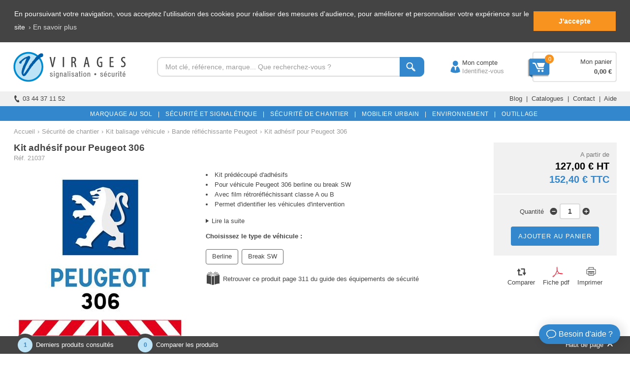

--- FILE ---
content_type: text/html
request_url: https://www.virages.com/Adhesifs-Signalisation-Vehicule/21037-Kit-adhesif-pour-Peugeot-306
body_size: 61697
content:


<!doctype html>
<html lang="fr">

	<head>
	
		<!-- TRACKING GOOGLE - Global site tag (gtag.js) -->
		<script async src="https://www.googletagmanager.com/gtag/js?id=AW-1069763279"></script>
		<script>
			window.dataLayer = window.dataLayer || [];
			function gtag(){dataLayer.push(arguments);}
			gtag('js', new Date());

			gtag('config', 'AW-1069763279'); /* Adwords */
			gtag('config', 'UA-3288998-1'); /* Analytics */
			gtag('event', event_name, {
				ecomm_pagetype: 'product',
				ecomm_prodid: 21037,
				ecomm_totalvalue: 127,
			}); /* Remarketing */
		</script>
   
		<!-- GOOGLE TAG MANAGER -->
		<script>(function(w,d,s,l,i){w[l]=w[l]||[];w[l].push({'gtm.start':new Date().getTime(),event:'gtm.js'});var f=d.getElementsByTagName(s)[0],j=d.createElement(s),dl=l!='dataLayer'?'&l='+l:'';j.async=true;j.src='https://www.googletagmanager.com/gtm.js?id='+i+dl;f.parentNode.insertBefore(j,f);})(window,document,'script','dataLayer','GTM-MQR85PZ');</script>
	
		<meta http-equiv="Content-Type" content="text/html; charset=iso-8859-1" />
		<meta http-equiv="content-language" content="fr">

		<title>Kit adhésif pour Peugeot 306 - Virages</title>
		
			
		<!-- FAVICON -->
		<link rel="icon" type="image/x-icon" href="../favicon.ico" /><link rel="shortcut icon" type="image/x-icon" href="../favicon.ico" />
			
		
			<meta name="description" content="Achat en ligne de votre Kit adhésif pour Peugeot 306 &#9733; Devis gratuit &#9733; Paiement s&eacute;curis&eacute; &#9733; Stock en temps r&eacute;el &#9733; Virages">
		
		
		<link rel="canonical" href="https://www.virages.com/Adhesifs-Signalisation-Vehicule/21037-Kit-adhesif-pour-Peugeot-306" />
		
		<!-- Utilisé pour les navigateurs mobiles -->
		<meta name="viewport" content="initial-scale=1.0, width=device-width, maximum-scale=1.0" />

		<!-- Données structurées pour le fil d'Ariane -->
		<script type="application/ld+json">
			{
			 "@context": "https://schema.org",
			 "@type": "BreadcrumbList",
			 "itemListElement":
			 [
			  {
			   "@type": "ListItem",
			   "position": 1,
			   "item":
			   {
				"@id": "https://www.virages.com",
				"name": "Accueil"
				}
			  },
			  {
			   "@type": "ListItem",
			  "position": 2,
			  "item":
			   {
				
					"@id": "https://www.virages.com/Securite-des-Chantiers",
					"name": "Sécurité de chantier"
				
			   }
			  },
			  {
			   "@type": "ListItem",
			  "position": 3,
			  "item":
			   {
				"@id": "https://www.virages.com/Adhesifs-Signalisation-Vehicule",
				"name": "Kit balisage véhicule"			 
			   }
			  }
			  
				  ,{
				   "@type": "ListItem",
				  "position": 4,
				  "item":
				   {
					"@id": "https://www.virages.com/Adhesifs-Signalisation-Vehicule/Kits-Adhesifs-Peugeot",
					"name": "Bande réfléchissante Peugeot"			 
				   }
				  }
			  
			 ]
			 
			}		
		</script>

		<!-- Données structurées pour la fiche produit -->
		<script type="application/ld+json">
			{
			  "@context": "https://schema.org/",
			  "@type": "Product",
			  "name": "Kit adhésif pour Peugeot 306",
			  "image": "https://www.virages.com/Images/Categorie_E2/21037_T2.gif",
			  "description": "Kits pré-découpés pour véhicules d'intervention Peugeot 306 berline du 04/1997 à 01/2002 ou Break SW de 04/1997 à 03/2002.<br><br>Entrez l'année de la 1ère mise en circulation du véhicule comme l'exemple suivant : 03/2005 pour Mars 2005.<br><br>Pour tout autre modèle ou année nous consulter.<br><br>Kits de balisage adhésif entièrement rétrofléchissants blancs + sérigraphie rouge.<br><br>Homologués TPESC A 3117 (classe A) et TPESC B 7174 (classe B).<br><br>Plus de 120 modèles disponibles pour véhicules légers (Kangoo, C5, 307...) et pour véhicules utilitaires (Boxer, Master, Iveco...).<br><br>- Kit Standard = adhésif avant + adhésif arrière + adhésif latéral mini.<br>- Kit AV+AR = adhésif avant + adhésif arrière.<br>- Film rétroréfléchissant classe A : Visible à 80 mètres (minimum réglementaire).<br>- Film rétroréfléchissant classe B : Visible à 250 mètres.",
			  "mpn": "21037",

			  
			  
			  "offers": {
				"@type": "Offer",
				"priceCurrency": "EUR",			
				"price": "127",
				
				"seller": {
				  "@type": "Organization",
				  "name": "Virages"
				}
			  }			  
			}         
		</script>
		
		<!-- Feuille de styles générale -->
		<link rel="stylesheet" type="text/css" media="all" href="../Style.css">

		<style>
			
			/* Effet zoom photo */
			span.zoom_photo {
				-o-transition-duration: 1s;
				-moz-transition-duration: 1s;
				-webkit-transition: -webkit-transform 1s;
				background:url(../Images/Loupe_Photo.png) center center no-repeat #000;
				cursor: pointer;
				height: 350px;
				width: 350px;
				position: absolute;
				z-index: 10;
				opacity: 0;
			}			
			span.zoom_photo:hover {
				opacity: .3;
				-o-transition-duration: 1s;
				-moz-transition-duration: 1s;
				-webkit-transition: -webkit-transform 1s;
			}
			
			#Bloc_1 {display:inline-block}
			#Bloc-42 {width: 25%; display: inline-block; text-align: center; margin-bottom: 20px}
			#Bloc-42-Couleur {width: 21%; margin-left: 2%; margin-right: 2%; display: inline-block; text-align: center; margin-bottom: 20px; height: 40px; line-height: 40px}
			#Bloc-42-Blanc {border: 1px solid #999999; height: 38px; line-height: 38px; width: 20.8%; margin-left: 2%; margin-right: 2%; display: inline-block; text-align: center; margin-bottom: 20px;}
			#Bloc-31 {width: 33.3%; display: inline-block; text-align: center; margin-bottom: 20px}
			#Bloc-21 {width: 50%; display: inline-block; text-align: center; margin-bottom: 20px}
			
			.Categorie_Associee {padding-top: 4px; padding-bottom: 6px; padding-left:  14px; padding-right: 14px; border-radius: 16px; -moz-border-radius: 16px; -webkit-border-radius: 16px; -o-border-radius: 16px; border: solid 1px #444444; margin-bottom: 400px; margin-right: 6px}
			.Categorie_Associee:hover {color:#3387CC; border: solid 1px #3387CC}
			
			.Nombre_Reponses {
				position: absolute;
				width:20px;
				height:20px;
				text-align:center;
				line-height: 20px;
				display: inline-block;
				color: #ffffff;
				text-align:center;
				font-size: 10px;
				margin-left: 6px;
				background: #444444;
				border-radius: 50%;
				-moz-border-radius: 50%;
				-webkit-border-radius: 50%;
				-o-border-radius: 50%;
				z-index:20;
			}
			
			#Filtre {padding-top: 4px; padding-bottom: 5px; padding-left:  12px; padding-right: 12px; border-radius: 4px; -moz-border-radius: 4px; -webkit-border-radius: 4px; -o-border-radius: 4px; border: solid 1px #636363; margin-right: 3px; display: inline-block; margin-bottom: 8px}		
			
			#Filtre:hover {color:#3387CC; border: solid 1px #3387CC; cursor:pointer}
			
			.Onglet_0:hover {border-bottom: solid 10px #444444}
			
			#Filtre_Actif {color:#FFFFFF; padding-top: 4px; padding-bottom: 5px; padding-left:  12px; padding-right: 12px; border-radius: 4px; -moz-border-radius: 4px; -webkit-border-radius: 4px; -o-border-radius: 4px; margin-right: 3px; display: inline-block; margin-bottom: 8px; background-color: #444444; border: 1px solid #444444;}
			
			/* Caroussel de produits */
			#Photo_Produit {margin-bottom: 8px}
			#Nom_Produit {height: 40px; overflow: hidden; line-height: 19px; margin-bottom: 10px}
			#Comparer_Savoir {display:inline-block; width: 90px; vertical-align: top}
			#Case-a-Cocher2 {text-align: left; margin-top: 1px}
			#Prix_Produit {display:inline-block; width: 115px; text-align: right; font-size: 12px; vertical-align: top; line-height: 19px}
			#Prix_Produit_1 {display:inline-block; width: 115px; text-align: right; font-size: 12px; vertical-align: top; line-height: 19px}
			#Prix_Produit_2 {display:inline-block; width: 115px; text-align: right; font-size: 12px; vertical-align: top; line-height: 19px}
			#Prix_Produit_3 {display:inline-block; width: 115px; text-align: right; font-size: 12px; vertical-align: top; line-height: 19px}
			#Prix_Produit_4 {display:inline-block; width: 115px; text-align: right; font-size: 12px; vertical-align: top; line-height: 19px}
			#En_Savoir_Plus {text-align: left; vertical-align: top; color: #777777}
			#Avis {text-align: left; width: 100%; height: 16px}
			
			/* Bloc photos --> 350px */
			#Bloc_Photos {text-align:center; width:350px; display: inline-block}
			#Photo {height:350px; margin-bottom: 20px}
			#Photos_Complementaires {float:left; width:100%; margin-top:5px; margin-bottom: 20px}
			#Photos_Carrousel_Responsive {display: none}
			
			/* Bloc titre, mini description, prix dégressifs, filtres, personnalisation, options --> 610px puis 360px */
			#Bloc_Filtres {text-align:center; width:545px; margin-left:40px; vertical-align:top; margin-bottom: 12px; display:inline-block}
			#Produit_Titre {margin-bottom:14px}
			H1 {margin-bottom:2px}
			H2 {font-size:14px; color:#3387CC; font-weight: bold; margin-bottom: 15px; margin-top: 15px; text-align: left}
			H3 {font-weight:bolder}
			#References {color: #999999}
			#Produit_Descriptif {text-align:left; clear:both; margin-bottom: -5px}
			#Description_Savoir_Plus {text-align:left; clear:both; margin-top: 14px}
			#Produit_Prix_Degressif {text-align:left; clear:both; margin: 8px 0 20px 0}
			#Tableau_Prix_Degressif {text-align: center; display: inline-block; width: 134px; padding-top: 5px; padding-bottom: 5px}
			#Tableau_Prix_Degressif2 {text-align: center; display: inline-block; width: 115px; padding-top: 5px; padding-bottom: 5px}
			#Titre_Personnalisation1 {text-align:left; clear:both; margin-bottom:12px; margin-top: 8px}
			#Titre_Personnalisation2 {text-align:left; clear:both; margin-bottom:12px; margin-top: 8px}
			#Champ_Personnalisation1 {text-align:left; clear:both}
			#Champ_Personnalisation2 {text-align:left; clear:both; margin-bottom: -8px}
			#Produit_Selection {text-align:left}
			#Filtre2 {text-align:left}
			#Produit_Guide {text-align:left; margin-bottom: 12px; margin-top: 6px}
			#Affichage_Options {text-align:left; clear:both; padding: 0px 20px 0px 20px; background-color:#F1F1F1; margin-top: 10px}
			#Produit_Social {text-align:left; clear:both; margin:8px 0 20px 0}
			#Partager {display: inline-block}
			#Recommander_Produit {text-align:left; background-color: #f1f1f1; margin-bottom: 20px; padding: 20px 30px 20px 30px; border-radius: 6px; -moz-border-radius: 6px; -webkit-border-radius: 6px; -o-border-radius: 6px;}
			
			#Catalogue_Feuilletable {display: inline-block; text-align: left; width:100%; margin-bottom: 10px}
			#Zone_Port {display: none}
			#video {width: 960px; height: 540px; margin-top: -15px; margin-bottom: 10px}
			
			/* Bloc prix, disponibilité et impression --> 230 px */
			#Bloc_Prix_Disponibilite {width:250px; margin-left:40px; vertical-align:top; display: inline-block}
			#Produit_Stock {text-align:center; clear:both; margin-bottom:5px; padding:6px 0 6px 0}
			#Article_Promo {text-align:center; clear:both; margin-bottom:2px; padding:6px 0 6px 0}
			#Produit_Prix {text-align:right; clear:both; background-color:#F1F1F1; margin-bottom:2px; padding:15px 15px 15px 0}
			#Produit_Qte {text-align:center; clear:both; background-color:#F1F1F1; padding:18px 0 16px 0; line-height:10px; margin-bottom: 2px}
			#Port_Sus {text-align:center; clear:both; padding: 8px 0 8px 0; margin-top:2px; line-height:18px; background-color:#F1F1F1}
			#Port_Sus_Responsive {display: none}
			#Produit_Imprimer {text-align:center; clear:both; padding: 15px 0 15px 0; margin-top:4px}
			#Produit_Imprimer2 {display:inline-block;}
			#Comparer {display:inline-block;}
			#Article_Ajoute {float:left; width:268px; padding:8px 0 6px 0; border:solid 2px #e6ffe6; background-color:#e6ffe6;border-radius: 5px 0 0 0;-moz-border-radius: 5px 0 0 0;-webkit-border-radius: 5px 0 0 0;-o-border-radius: 5px 0 0 0; margin-right:1px}
			#Voir_Panier {display: inline-block; width:267px; padding:8px 0 6px 0; border:solid 2px #e6ffe6; background-color:#e6ffe6;border-radius: 0 5px 0 0;-moz-border-radius: 0 5px 0 0;-webkit-border-radius: 0 5px 0 0;-o-border-radius: 0 5px 0 0; margin-left: 1px}
			#Info_Panier {text-align:left; background-color:#e6ffe6; padding: 8px 14px 8px 14px; margin-top:2px; margin-bottom:18px; border-radius: 0 0 5px 5px;-moz-border-radius: 0 0 5px 5px;-webkit-border-radius: 0 0 5px 5px;-o-border-radius: 0 0 5px 5px;}
			
			/* Contenu Description */
			#Contenu_Onglet_Description {text-align:left}

			/* Contenu Caractéristiques */
			#Ligne_Caracteristique {padding-top: 10px; padding-bottom: 10px}
			#Nom_Caracteristique {width: 250px; display: inline-block; text-align: left; padding-left: 15px}
			#Texte_Caracteristique {width: 920px; display: inline-block; text-align: left; padding-left: 20px; padding-right: 15px; vertical-align: top}
			
			/* Contenu pièces de rechange */
			#Ligne_Pieces_Rechange {padding-top: 5px; padding-bottom: 5px}
			#Image_Piece_Rechange {width: 70px; display: inline-block; text-align: center; vertical-align: middle; margin-right: 20px}
			#Nom_Piece_Rechange {width: 336px; display: inline-block; text-align: left; vertical-align: middle}
			#Marque_Piece_Rechange {width: 144px; display: inline-block; text-align: center; vertical-align: middle}
			#Ref_Piece_Rechange {width: 134px; display: inline-block; text-align: center; vertical-align: middle}
			#Code_Piece_Rechange {width: 124px; display: inline-block; text-align: center; vertical-align: middle}
			#Prix_Piece_Rechange {width: 114px; display: inline-block; text-align: right; vertical-align: middle}
			#Prix_TTC_Piece_Rechange {width: 114px; display: inline-block; text-align: right; vertical-align: middle}
			#Savoir_Plus_Piece_Rechange {width: 114px; display: inline-block; text-align: right; vertical-align: middle}

			/* Contenu avis */
			#Contenu_Onglet_Avis {text-align:left; width:100%; margin-top: -10px}
			#Affichage_Etoiles {float:left; width:15%; padding:10px 0 10px 0}
			#Nom_Avis {display:inline-block; width:85%; text-align:right; padding:10px 0 10px 0}
			#Texte_Avis {clear:both; padding-bottom:10px}
			#Nom_Echange_Avis {clear:both; background-color:#F1F1F1; text-align:right; margin:10px 0 0 150px; padding:15px 20px 10px 0; border-radius: 4px 4px 0 0; -moz-border-radius: 6px 6px 0 0; -webkit-border-radius: 6px 6px 0 0; -o-border-radius: 6px 6px 0 0}
			#Texte_Echange_Avis {background-color:#F1F1F1; clear:both; margin:0 0 20px 150px; padding:0px 20px 15px 20px; border-radius: 0 0 6px 6px; -moz-border-radius: 0 0 6px 6px; -webkit-border-radius: 0 0 6px 6px; -o-border-radius: 0 0 6px 6px}

			/* Contenu Questions Réponses */
			#Contenu_Onglet_Questions {text-align: left}
			#Ligne_Formulaire {padding-top: 10px; padding-bottom: 10px}
			#Type_Formulaire {display: inline-block; text-align: right; width: 200px}
			#Saisie_Formulaire {display: inline-block; text-align: left; margin-left: 10px; width: 705px}
			#Ligne_Question {padding-top: 12px; padding-bottom: 4px}
			#Ligne_Reponse {padding-top: 4px; padding-bottom: 12px}
			#Question_Reponse {display: inline-block; text-align: left; width: 110px; vertical-align: top; font-weight: bold}
			#Texte_Question_Reponse {display: inline-block; text-align: left; width: 100%; vertical-align: top}
			
			/* Contenu Guide et options */
			#Contenu_Onglet_Guide {text-align:justify}
			#Contenu_Onglet_Options {text-align:justify; margin-bottom: -10px}

			/* Contenu documents et vidéos */
			#Contenu_Onglet_Documents {margin-top: -20px; margin-bottom: -10px}
			#Ligne_Document {margin-top: 10px; margin-bottom: 10px; text-align: left}
			#Titre_Document {display: inline-block; width: 100%; text-align: left; vertical-align: top}
			
			/* Contenu produits associés */
			#Contenu_Onglet_Produits_Associes {margin-bottom: -20px}
			
			/* Contenu Frais de port */
			#Contenu_Onglet_Port {text-align:left}

			/* Carroussel */
			#Photo_Produit {margin-bottom: 8px}
			
			/* Pour les guides */
			#Titre_Guide {color: #444444; font-weight: bold; font-size: 15px; margin-bottom: 20px; text-align: left}
			#Sous_Titre {background-color: #f1f1f1; padding: 5px 10px 5px 10px; font-weight: bold; margin-bottom: 18px; text-align: left}
			#Image_Guide {margin-top: 30px; margin-bottom: 30px; text-align: center}
			
			/* Pour les BAS */
			#Titre_BAS {color: #444444; font-weight: bold; font-size: 15px; padding-bottom: 20px; margin-top: 20px; width: 70%; margin-right: 10%; display: inline-block}
			#Replier {display: inline-block; width: 20%; text-align: right; vertical-align:baseline}
			#Image_BAS {margin-top: 20px; margin-bottom: 20px; text-align: center}
			
			/* Vérification et réponse formulaires */
			form label.error {color: #ffffff}
			form label {display: block; width: 225px; margin:-6px 0 14px 0; background-color: #444444; padding: 3px 10px 3px 28px; border-radius: 4px; -moz-border-radius: 4px; -webkit-border-radius: 4px; -o-border-radius: 4px; background-image: url(../Images/Fleche-Formulaire.png); background-repeat: no-repeat; background-position: left center}
			
			p {margin: 24px 0 24px 0}
			.Champ_Texte2 {width:800px; margin:3px 0 10px 0; font-size: 13px}
			.Champ_Select2 {margin: 3px 0 10px 0; font-size: 13px; cursor: pointer}
			input:focus {border-color:#A2C5E3}
			select:focus {border-color:#A2C5E3}
			textarea:focus {border-color:#A2C5E3}
			#Reponse_Formulaire {text-align: center; background-color:#e6ffe6; padding:10px 0 10px 0; margin:10px 0 16px 0; border-radius: 6px; -moz-border-radius: 6px; -webkit-border-radius: 6px; -o-border-radius: 6px;}
			#Menu_Categories_Responsive {display: none}
			#Info_Obligatoire {display: inline-block}
			#Fleche_Fil {display: inline-block; margin-left: 5px; margin-right: 5px}
			.Texte_Fil {color: #999999; display: inline-block}
			.Texte_Fil:link {color: #999999}
			.Texte_Fil:visited {color: #999999}
			.Texte_Fil:hover {color: #3387CC; cursor:pointer}
			
			#Onglet_Responsive {display: none}
			
			#Ligne_tableau {clear: both}
			#Cellule_Tableau {display: inline-block; width: 281px; text-align: center; padding-top: 5px; padding-bottom: 5px}
			#Cellule_Tableau2 {display: inline-block; width: 292px; text-align: left; padding-left: 10px; padding-top: 5px; padding-bottom: 5px}
			.Ligne_AEAEAF {width: 100%}
			.Ligne_Points {width: 100%; padding: 0; margin: 0}
			#Tableau_Port_Responsive {display: none}
			#Lire_Avis {display: inline-block}
			.Bouton_Gris {padding: 6px 10px}
			ul {padding-left:17px; margin: 0}
			
			.Magasin {padding-top: 4px; padding-bottom: 6px; padding-left: 12px; padding-right: 12px; border-radius: 16px; -moz-border-radius: 16px; -webkit-border-radius: 16px; -o-border-radius: 16px; border: solid 1px #C6C6C6; margin-bottom: 400px; text-align: center}
			.Magasin:hover {color:#3387CC; border: solid 1px #3387CC}
			#Magasin-Actif {color:#FFFFFF; border: solid 1px #444444; border-radius: 16px; -moz-border-radius: 16px; -webkit-border-radius: 16px; -o-border-radius: 16px; padding-top: 2px; padding-bottom: 4px; padding-left:  12px; padding-right: 12px; margin-top:-4px; margin-bottom: -5px; width: 94px; text-align: center; background-color: #444444; display: inline-block;}
			
			/* VERSION 2020 */
			
			#Contenu_Large /* Contenu */
			{
				width: 1225px;
			}
			#Univers_Description
			{
				width:835px;
			}
			#Menu_Bas_2a, #Menu_Bas_2b, #Menu_Bas_2c, #Menu_Bas_2d, #Menu_Bas_2e /* Menu pied de document : colonne 1, 2, 3, 4 et 5 */
			{
				width:245px;
			}
			#Menu_Haut_1a /* Logo Virages */
			{
				width:260px;
			}
			#Menu_Haut_1b /* Barre de recherche */
			{
				width:600px;
			}
			#Menu_Haut_1c /* Compte */
			{
				width:171px;
				text-align:center;
				padding-left:12px;
				
			}
			#Menu_Haut_1d /* Panier */
			{
				width:173px;
				background-image: url(../Images/Fond-Panier-2.png);
				background-repeat: no-repeat;
				background-position: right center;
				padding-top:30px;
				padding-bottom:30px;
				padding-right:10px;
			}
			.Recherche {
				width: 493px;
			}
			.Recherche_Texte {
				height: 26px;
			 }
			.Recherche_Bouton {
				height: 40px;
			}
			#Menu_Haut_2a /* Votre conseiller */
			{
				width:612px;
			}

			#Menu_Haut_2b /* Menu catalogues, Services... */
			{
				width:613px;
			}

			/* Styles des menus */
			.nav {
				width:1221px;				
			}
			
			#Contenu /* Contenu */
			{
				width: 952px;
			}
			
			#Produit {width:208px}
			#Categorie_Produit /* Produit */
			{
				width: 208px;
				margin-right: 15px;
				margin-left:15px;
			}
			
			.Stock {position: absolute; display:inline-block; background-color: #009933; color: #FFFFFF; text-align: center; padding: 1px 6px; margin-left:139px; margin-top:176px; border-radius: 6px; -moz-border-radius: 6px; -webkit-border-radius: 6px; -o-border-radius: 6px; font-size: 11px; z-index:20; border: solid 2px #FFFFFF}
			.Stock2 {position: absolute; display:inline-block; background-color: #009933; color: #FFFFFF; text-align: center; padding: 1px 6px;	margin-left:116px; margin-top:176px; border-radius: 6px; -moz-border-radius: 6px; -webkit-border-radius: 6px; -o-border-radius: 6px; font-size: 11px; z-index:20; border: solid 2px #FFFFFF}
			.Precommande {position: absolute; display:inline-block; background-color: #3387CC; color: #FFFFFF; text-align: center; padding: 1px 6px; margin-left:107px; margin-top:176px; border-radius: 6px; -moz-border-radius: 6px; -webkit-border-radius: 6px; -o-border-radius: 6px; font-size: 11px; z-index:20; border: solid 2px #FFFFFF}
			
			/* FIN VERSION 2020 */
			
			
		</style>
	  
		
	   
		<!-- Feuille de style Responsive -->
		<link rel="stylesheet" type="text/css" media="all" href="../Style_Responsive.css">
		
		<!-- Styles Responsive pour la page -->
		<style>
			/* Responsive design : 320px à 374px (ipod/iphone 4/5 portrait --> 320px) */
			@media only screen and (min-width: 320px) and (max-width: 374px) and (orientation:portrait)
			{
				#video {width: 340px; height: 191px}
			}

			/* Responsive design : 375px à 479px (iphone 6/7/8 portrait --> 375px / iphone 6+/7+/8+ portrait --> 414px)*/
			@media only screen and (min-width: 375px) and (max-width: 479px) and (orientation:portrait)
			{
				H1 {line-height: 1.3em; font-size: 1.35em}
				#Bloc_Photos {width: 340px}
				#Bloc_Filtres {width: 340px; margin-left:0}
				#Bloc_Prix_Disponibilite {width: 340px; margin-left:0}
				#Bloc-42 {width: 50%}
				#Bloc-42-Couleur {width: 48%; margin-left: 1%; margin-right: 1%}
				#Bloc-42-Blanc {width: 47.3%; margin-left: 1%; margin-right: 1%}
				#Bloc-31 {width: 100%}
				#Bloc-21 {width: 100%}
				#Photo {margin-bottom: 0}
				#Partager {display: none}
				#Produit_Social {text-align: center}
				#Produit_Imprimer {display: none}
				#Tableau_Prix_Degressif {width: 80px}
				#Ligne_Caracteristique {padding-top: 8px; padding-bottom: 8px}
				#Nom_Caracteristique {width: 130px; clear: both; padding-left: 10px}
				#Texte_Caracteristique {width: 160px; clear: both; padding-right: 10px; padding-left: 10px}
				#Affichage_Etoiles {width:140px}
				#Nom_Avis {width:200px}
				#Info_Avis {pointer-events: none; cursor: default}
				#Question_Reponse {width: 100px}
				#Texte_Question_Reponse {width: 240px; text-align: justify}
				.Champ_Texte2 {width:93%;font-size: 0.9em}
				.Champ_Select2 {height: 30px}
				#Contenu_BAS {padding: 10px 15px 5px 15px}
				#Vignette_Photo_Principale {display: none}
				#Vignette_Photo_Secondaire {display: none}
				#Photos_Carrousel {display: none}
				#Photos_Carrousel_Responsi
				ve {display: block}

				#Onglet_Produit_1 {display: none}
				#Onglet_Produit_2 {display: none}
				#Onglet_Responsive {display: block; background-color: #f1f1f1; text-align: left; padding: 8px 16px 8px 16px; margin: 3px 0}
				
				.Contenu_Onglet {margin-bottom: 20px}
				#Contenu_Onglet_Produits_Associes {margin-bottom: 20px}
				#Contenu_Onglet_Port {margin-bottom: 0}
				#Contenu_Onglet_Description, #Contenu_Onglet_Caracteristiques, #Contenu_Onglet_Avis, #Contenu_Onglet_Questions, #Contenu_Onglet_Produits_Associes, #Contenu_Onglet_Boutiques, #Contenu_Onglet_Guide, #Contenu_Onglet_Options, #Contenu_Onglet_Documents, #Contenu_Onglet_BAS, #Contenu_Onglet_Port, #Contenu_Onglet_Conseils, #Contenu_Onglet_Pieces_Rechange, #Contenu_Onglet_Packs {border-top: solid 2px #3387CC; padding-top: 20px; margin-top: -4px}
				
				#Ligne {display: none}
				#Titre_Document {width: 200px}
				#video {width: 340px; height: 191px}
				#Article_Ajoute {width: 306px; margin: 0; text-align: left; padding-left: 14px}
				#Voir_Panier {width: 306px; display: block; text-align: left; padding-left: 14px}
				#Info_Panier {width: 296px; display: block}
				.guide {display: none}
				.guide2 {display: none}
				#Zone_Guide1 {width: 340px; text-align: left; margin-bottom: 20px; margin-top: 20px}
				#Zone_Guide2 {width: 340px; text-align: left; margin-bottom: 20px; margin-top: 20px}
				#Texte_Feuilletable {width: 279px}
				.Port_Sus {display: none}
				#Port_Sus_Responsive {display: block; text-align:center; padding: 8px 0 8px 0; margin-top:2px; line-height:18px; background-color:#F1F1F1}
				#Cellule_Tableau {width: 170px; padding-left: 0; padding-right: 0; display: inline-block}
				#Cellule_Tableau2 {width: 170px; padding-left: 0; padding-right: 0}
				#Menu_Categories_Responsive {display:inline-block; background-color:#21B962; width:100%; color:#FFFFFF}
				#Fil_Ariane {margin-top: -8px}
				#Fleche_Fil {margin-left: 10px; margin-right: 10px}
				.Texte_Fil {color: #999999; border-bottom: dashed 1px #999999; margin-bottom: 3px}
				.Texte_Fil:visited {color: #999999}
				.Cadre_Titre_Gris {font-size: 1.05em}
				.Bouton_Bleu {font-size: 1em}
				#Detail_Produit_2 {margin-top: -43px}
				#Recommander_Produit {margin-top: 20px; margin-bottom: 0}
				.Bouton_Gris_Fonce {font-size: 1em}
				#Info_Obligatoire {display: block; margin-top: 15px; margin-bottom: -20px}
				
				#Tableau_Port_Desktop {display: none}
				#Tableau_Port_Responsive {display: block}
				#Titre_Tableau {background-color: #f1f1f1; text-align: left; padding-left: 18px; padding-top:5px; padding-bottom: 5px}
				#Cellule_Responsive {display: inline-block; width: 170px; text-align: center; padding-top: 10px; padding-bottom: 10px}
				#Lire_Avis {display: block; margin-top: 5px; margin-bottom: -15px}
				.Bouton_Gris {font-size: 14px}
				#Prix_Produit, #Prix_Produit_1, #Prix_Produit_2, #Prix_Produit_3, #Prix_Produit_4 {font-size: 1em}
			}
			
			/* Responsive design : largeur de la fenêtre est comprise entre 768px et 1024px (ipad portrait 768px) */
			@media only screen and (min-width: 768px) and (max-width: 1023px) and (orientation:portrait)
			{
			}
			
			/* Responsive design : largeur de la fenêtre est comprise entre 480px et 549px (ipod paysage, iphone 4 paysage) */
			@media only screen and (min-width: 480px) and (max-width: 549px) and (orientation: landscape)
			{
			}

			/* Responsive design : largeur de la fenêtre est comprise entre 550px et 767px (iphone 5 paysage 568px / iphone 6 paysage 667px / iphone 6 Plus paysage 736px) */
			@media only screen and (min-width: 550px) and (max-width: 767px) and (orientation: landscape)
			{
			}
		</style>
		
		<!-- Fonction pour lier dynamiquement les champs Select des filtres 1 et 2 -->
		<script type="text/JavaScript">
			var mod=new Array();
			
			
						mod[1]=new Array(
			
							"Standard classe A"
			
								,
			
							"Standard classe B"
			
								,
			
							"AV-AR Classe A"
			
								,
			
							"AV-AR Classe B"
			
							);
			
						mod[2]=new Array(
			
							"Standard classe A"
			
								,
			
							"Standard classe B"
			
								,
			
							"AV-AR Classe A"
			
								,
			
							"AV-AR Classe B"
			
							);
			
			
			/* Mise à jour du filtre 2 en fonction du choix du filtre 1 */
			function MAJ_Filtre()
			{
				var newOpt;				
				var Choix_Formulaire=document.getElementById("filtre1").value;
				
				Separateur = Choix_Formulaire.indexOf("/")
				cl_ = Choix_Formulaire.substring(0,Separateur)
				ID_Filtre1 = Choix_Formulaire.substring(Separateur+1)
				
				clearMod();
				newOpt=new Option("2. Choisissez le type de kit|la classe", '');
				document.getElementById("filtre2").options[0]=newOpt;
				document.getElementById("filtre2").options[0].disabled= true;
				if (cl_!=0)
				{
					for (i_=0; i_<mod[cl_].length; i_++)
					{
					newOpt=new Option(mod[cl_][i_], 'https://www.virages.com/Produits/Affichage_Prix.asp?Port=0&ID_Produit=21037&Filtre1='+ID_Filtre1+'&Filtre2='+mod[cl_][i_]);
					document.getElementById("filtre2").options[document.getElementById("filtre2").length]=newOpt;
					}
				}
			
				document.getElementById("Filtre2").style.display = "inline";
				document.getElementById("Guide2").style.display = "inline";
			}			
			function clearMod()
			{			
				while (document.getElementById("filtre2").options.length>0)
				document.getElementById("filtre2").options[document.getElementById("filtre2").options.length-1]=null;
			}
	
		</script>
   
		<!-- SCRIPT RECAPTCHA GOOGLE -->
		<script src="https://www.google.com/recaptcha/api.js" async defer></script>
	
	</head>

	<body onLoad="Charger_Guide2('Kits_Adhesifs_Vehicules2.asp');">

		<!-- GOOGLE TAG MANAGER (noscript) -->
		<noscript><iframe src="https://www.googletagmanager.com/ns.html?id=GTM-MQR85PZ" height="0" width="0" style="display:none;visibility:hidden"></iframe></noscript>
		
		
	   
		<!-- Menu du haut -->
		
<style>
	.Sous-Titre-Menu:hover {text-decoration:underline}
	
	/* Bouton vert */
	.Bouton_Vert {
		padding: 3px 9px 2px 9px;
		margin: 5px 0 4px 0;
		display: inline-block;
		color: #ffffff;
		cursor: pointer;
		background: #16840D;
		border: 1px solid #16840D;
		border-radius: 4px;
		-moz-border-radius: 4px;
		-webkit-border-radius: 4px;
		-o-border-radius: 4px;
	}

	.Bouton_Vert:hover {
		color: #ffffff;
		opacity:0.7;
		-ms-filter:"progid:DXImageTransform.Microsoft.Alpha(Opacity=70)";
		filter: alpha(opacity=70);
	}

	.Bouton_Vert:visited {
		color: #ffffff;
	}
</style>

<a name="Haut_Page"></a>


	<!-- 1Ã¨re ligne - MENU POUR DESKTOP -->
	<div id="Menu_Haut_1">
		<!-- Logo Virages -->
		<div id="Menu_Haut_1a">
			<a href="https://www.virages.com" class="Image_Cliquable"><img src="https://www.virages.com/Images/Logo-Virages-Haut.png" width="230" height="100" alt="Virages" border="0" style="vertical-align:middle"></a>
		</div><!-- Moteur de recherche --><div id="Menu_Haut_1b">
			<form name="Formulaire_Recherche" method="post" action="https://www.virages.com/Produits/Recherche.asp">
				   <div class="Recherche">
					  <input type="text" name="Recherche" id="Recherche" class="Recherche_Texte" placeholder="Mot cl&eacute;, r&eacute;f&eacute;rence, marque... Que recherchez-vous ?">
					  <button type="submit" class="Recherche_Bouton"></button>
				   </div>
			</form>
		</div><!-- Connexion compte --><div id="Menu_Haut_1c" class="Photo_Nom" style="text-align: left">
			<a href="https://www.virages.com/Clients/Identification-Compte.asp">&nbsp;&nbsp;&nbsp;&nbsp;&nbsp;&nbsp;&nbsp;&nbsp;&nbsp;&nbsp;Mon compte<br></a>
			&nbsp;&nbsp;&nbsp;&nbsp;&nbsp;&nbsp;&nbsp;&nbsp;&nbsp;&nbsp;<font color="#999999">Identifiez-vous</font>
		</div><!-- Panier --><div id="Menu_Haut_1d" class="Photo_Nom">
			<a href="https://www.virages.com/Commande/Commande.asp"><div class="Nbre_Produits_Panier" style="padding-left:1px">0</div></a>
			<a href="https://www.virages.com/Commande/Commande.asp">Mon panier</a><br><b><a href="https://www.virages.com/Commande/Commande.asp">0,00 &euro;</a></b>
		</div>
	</div>
	
	<!-- 2Ã¨me ligne de menu -->
	<div id="Menu_Haut_2">
		<!-- Votre conseiller -->
		<div id="Menu_Haut_2a">
			<a href="tel:+33344371152" style="text-decoration:none"><img src="https://www.virages.com/Images/Telephone-Conseiller.png" width="11" height="30" alt="" style="vertical-align:top; margin-right: 7px">03 44 37 11 52</a>
		</div><!-- Menu services et contact --><div id="Menu_Haut_2b">
			<span class="obf" data-o="aHR0cHM6Ly93d3cudmlyYWdlcy5jb20vQmxvZy9CbG9nLVNpZ25hbGlzYXRpb24=">Blog</span>&nbsp;&nbsp;|&nbsp;&nbsp;<span class="obf" data-o="aHR0cHM6Ly93d3cudmlyYWdlcy5jb20vQ2F0YWxvZ3Vlcy5hc3A=">Catalogues</span>&nbsp;&nbsp;|&nbsp;&nbsp;<span class="obf" data-o="aHR0cHM6Ly93d3cudmlyYWdlcy5jb20vQ29udGFjdC5hc3A=">Contact</span>&nbsp;&nbsp;|&nbsp;&nbsp;<span class="obf" data-o="aHR0cHM6Ly93d3cudmlyYWdlcy5jb20vQWlkZS5hc3A=">Aide</span>
		</div>
	</div>
	
	<!-- 3Ã¨me ligne de menu -->
	<div id="Menu_Haut_3">
		<!-- Univers produits -->
		<ul class="nav">
			<!-- MARQUAGE AU SOL -->
			<li>
				<!-- www.virages.com/Marquage-au-Sol -->
				<a href="https://www.virages.com/Marquage-au-Sol"><font color="#FFFFFF">MARQUAGE AU SOL&nbsp;&nbsp;&nbsp;|</font></a>
				<div style="border-radius: 0 0 10px 10px;box-shadow: 0 10px 20px rgba(0,0,0,.075);">
					<div class="nav-column-grise" style="border-radius: 0 0 0 10px;">
						<ul>
							Le guide du<br>marquage au sol<br>
							<img src="https://www.virages.com/Images/Marquage-2025-159x210.png" width="159" height="210" alt="Guide du marquage au sol" style="margin-left: -4px"><br>
							<!-- www.virages.com/Catalogues.asp -->
							<span class="obf Bouton_Blanc_Bleu" data-o="aHR0cHM6Ly93d3cudmlyYWdlcy5jb20vQ2F0YWxvZ3Vlcy5hc3A=" style="padding: 2px 8px; border: 1px solid #3387CC; color: #3387CC">Recevez-le</span>
						</ul>
					</div>
					<div class="nav-column">
						<div class="Titre_Menu" style="padding-bottom:10px"><span class="obf" data-o="aHR0cHM6Ly93d3cudmlyYWdlcy5jb20vTWFycXVhZ2UtYXUtU29s">Marquage au sol</span></div>
						<ul style="line-height: 24px">
							<!-- www.virages.com/Materiels-Preparation-des-Sols -->
							<li><span class="obf" data-o="aHR0cHM6Ly93d3cudmlyYWdlcy5jb20vTWF0ZXJpZWxzLVByZXBhcmF0aW9uLWRlcy1Tb2xz">Pr&eacute;paration des sols</span></li>
							
							<!-- www.virages.com/Premarquage -->
							<li><span class="obf" data-o="aHR0cHM6Ly93d3cudmlyYWdlcy5jb20vUHJlbWFycXVhZ2U=">Pr&eacute;marquage</span></li>
							
							<!-- www.virages.com/Appareils-de-Tracage -->
							<li><span class="obf" data-o="aHR0cHM6Ly93d3cudmlyYWdlcy5jb20vQXBwYXJlaWxzLWRlLVRyYWNhZ2U=">Appareil de tra&ccedil;age &agrave; peinture</span></li>
							
							<!-- www.virages.com/Materiels-Application-Enduits-a-Chaud -->
							<li><span class="obf" data-o="aHR0cHM6Ly93d3cudmlyYWdlcy5jb20vTWF0ZXJpZWxzLUFwcGxpY2F0aW9uLUVuZHVpdHMtYS1DaGF1ZA==">Appareil de tra&ccedil;age thermoplastique</span></li>
							
							<!-- www.virages.com/Produits-de-Marquage -->
							<li><span class="obf" data-o="aHR0cHM6Ly93d3cudmlyYWdlcy5jb20vUHJvZHVpdHMtZGUtTWFycXVhZ2U=">Produit de marquage au sol</span></li>
							
							<!-- www.virages.com/Aerosols-de-Peinture -->
							<li><span class="obf" data-o="aHR0cHM6Ly93d3cudmlyYWdlcy5jb20vQWVyb3NvbHMtZGUtUGVpbnR1cmU=">A&eacute;rosol de peinture</span></li>
							
							<!-- www.virages.com/Bandes-Symboles-Thermoplastique -->
							<li><span class="obf" data-o="aHR0cHM6Ly93d3cudmlyYWdlcy5jb20vQmFuZGVzLVN5bWJvbGVzLVRoZXJtb3BsYXN0aXF1ZQ==">Marquage thermocollant</span></li>
							
							<!-- www.virages.com/Bandes-Symboles-Adhesifs -->
							<li><span class="obf" data-o="aHR0cHM6Ly93d3cudmlyYWdlcy5jb20vQmFuZGVzLVN5bWJvbGVzLUFkaGVzaWZz">Marquage adh&eacute;sif ext&eacute;rieur</span></li>
							
							<!-- www.virages.com/Dispositifs-Tactiles-Visuels -->
							<li><span class="obf" data-o="aHR0cHM6Ly93d3cudmlyYWdlcy5jb20vRGlzcG9zaXRpZnMtVGFjdGlsZXMtVmlzdWVscw==">Bande et dalle podotactiles</span></li>
						</ul>
					</div>
					<div class="nav-column">
						<div class="Titre_Menu" style="padding-bottom:10px">&nbsp;</div>
						<ul style="line-height: 24px">
							<!-- www.virages.com/Pochoirs -->
							<li><span class="obf" data-o="aHR0cHM6Ly93d3cudmlyYWdlcy5jb20vUG9jaG9pcnM=">Pochoir &agrave; peinture</span></li>
							
							<!-- www.virages.com/Pochoir-Enduit -->
							<li><span class="obf" data-o="aHR0cHM6Ly93d3cudmlyYWdlcy5jb20vUG9jaG9pci1FbmR1aXQ=">Pochoir &agrave; enduit</span></li>
							
							<!-- www.virages.com/Plots-Routiers-Clous-de-Voirie -->
							<li><span class="obf" data-o="aHR0cHM6Ly93d3cudmlyYWdlcy5jb20vUGxvdHMtUm91dGllcnMtQ2xvdXMtZGUtVm9pcmll">Plot routier et clou de voirie</span></li>
							
							<!-- www.virages.com/Signalisation-Adhesive-Interieure -->
							<li><span class="obf" data-o="aHR0cHM6Ly93d3cudmlyYWdlcy5jb20vU2lnbmFsaXNhdGlvbi1BZGhlc2l2ZS1JbnRlcmlldXJl">Marquage au sol int&eacute;rieur</span></li>
							
							<!-- www.virages.com/Signaletique-au-Sol -->
							<li><span class="obf" data-o="aHR0cHM6Ly93d3cudmlyYWdlcy5jb20vU2lnbmFsZXRpcXVlLWF1LVNvbA==">Signal&eacute;tique au sol</span></li>
							
							<!-- www.virages.com/Antiderapants -->
							<li><span class="obf" data-o="aHR0cHM6Ly93d3cudmlyYWdlcy5jb20vQW50aWRlcmFwYW50cw==">Antid&eacute;rapants</span></li>
							
							<!-- www.virages.com/Outils-du-Peintre -->
							<li><span class="obf" data-o="aHR0cHM6Ly93d3cudmlyYWdlcy5jb20vT3V0aWxzLWR1LVBlaW50cmU=">Outils du peintre</span></li>
							
							<!-- www.virages.com/Materiels-de-Chantier -->
							<li><span class="obf" data-o="aHR0cHM6Ly93d3cudmlyYWdlcy5jb20vTWF0ZXJpZWxzLWRlLUNoYW50aWVy">Mat&eacute;riel de chantier</span></li>
							
							<!-- www.virages.com/Equipements-Vehicules-Utilitaires -->
							<li><span class="obf" data-o="aHR0cHM6Ly93d3cudmlyYWdlcy5jb20vRXF1aXBlbWVudHMtVmVoaWN1bGVzLVV0aWxpdGFpcmVz">Accessoire v&eacute;hicule utilitaire</span></li>
						</ul>
					</div>
					<div class="nav-column-3eme">
						<div class="Titre_Menu" style="padding-bottom:4px">&nbsp;</div>
						<ul style="line-height: 24px">
							<li style="margin-bottom:5px"><b>Marques</b></li>
							
							<!-- www.virages.com/Boutique-Graco -->
							<li><span class="obf" data-o="aHR0cHM6Ly93d3cudmlyYWdlcy5jb20vQm91dGlxdWUtR3JhY28=">Graco</span></li>
							
							<!-- www.virages.com/LineLazer -->
							<li><span class="obf" data-o="aHR0cHM6Ly93d3cudmlyYWdlcy5jb20vTGluZUxhemVy">LineLazer</span></li>
							
							<!-- www.virages.com/Boutique-Paint-Liner -->
							<li><span class="obf" data-o="aHR0cHM6Ly93d3cudmlyYWdlcy5jb20vQm91dGlxdWUtUGFpbnQtTGluZXI=">Paint Liner</span></li>
							
							<!-- www.virages.com/Boutique-Premark-Decomark -->
							<li><span class="obf" data-o="aHR0cHM6Ly93d3cudmlyYWdlcy5jb20vQm91dGlxdWUtUHJlbWFyay1EZWNvbWFyaw==">Premark</span></li>
						</ul><br>
						
						<!-- www.virages.com/Formation.asp -->
						<span class="obf Bouton_Blanc_Bleu" data-o="aHR0cHM6Ly93d3cudmlyYWdlcy5jb20vRm9ybWF0aW9uLmFzcA==" style="padding: 2px 8px; border: 1px solid #3387CC; color: #3387CC">Formation</span>
					</div>
				</div>                
			</li>

			<!-- EQUIPEMENTS DE SECURITE -->
			<li>
				<a href="https://www.virages.com/Equipements-Routiers"><font color="#FFFFFF">&nbsp;&nbsp;S&Eacute;CURIT&Eacute; ET SIGNAL&Eacute;TIQUE&nbsp;&nbsp;&nbsp;|</font></a>
				<div style="border-radius: 0 0 10px 10px;box-shadow: 0 10px 20px rgba(0,0,0,.075);">
					<div class="nav-column-grise" style="border-radius: 0 0 0 10px;">
						<ul>
						  	Le guide des<br>
						  	&eacute;quipements de s&eacute;curit&eacute;<br>
						  	<img src="https://www.virages.com/Images/Securite-2025.png" width="159" height="210" alt="Guide des &eacute;quipements de s&eacute;curit&eacute;" style="margin-left: -4px"><br>
						  	<!-- www.virages.com/Catalogues.asp -->
							<span class="obf Bouton_Blanc_Bleu" data-o="aHR0cHM6Ly93d3cudmlyYWdlcy5jb20vQ2F0YWxvZ3Vlcy5hc3A=" style="padding: 2px 8px; border: 1px solid #3387CC; color: #3387CC">Recevez-le</span>
						</ul>
					</div>
					<div class="nav-column">
						<div class="Titre_Menu" style="padding-bottom:10px"><span class="obf" data-o="aHR0cHM6Ly93d3cudmlyYWdlcy5jb20vRXF1aXBlbWVudHMtUm91dGllcnM=">S&eacute;curit&eacute; et signal&eacute;tique</span></div>
						<ul style="line-height: 24px">
							<!-- www.virages.com/Panneaux-Signalisation-de-Police -->
							<li><span class="obf" data-o="aHR0cHM6Ly93d3cudmlyYWdlcy5jb20vUGFubmVhdXgtU2lnbmFsaXNhdGlvbi1kZS1Qb2xpY2U=">Panneau de signalisation routi&egrave;re</span></li>
							
							<!-- www.virages.com/Panneaux-de-Direction -->
							<li><span class="obf" data-o="aHR0cHM6Ly93d3cudmlyYWdlcy5jb20vUGFubmVhdXgtZGUtRGlyZWN0aW9u">Panneau de direction</span></li>
							
							<!-- www.virages.com/Panneau-Pictogramme-Securite -->
							<li><span class="obf" data-o="aHR0cHM6Ly93d3cudmlyYWdlcy5jb20vUGFubmVhdS1QaWN0b2dyYW1tZS1TZWN1cml0ZQ==">Pictogramme s&eacute;curit&eacute;</span></li>
							
							<!-- www.virages.com/Identification -->
							<li><span class="obf" data-o="aHR0cHM6Ly93d3cudmlyYWdlcy5jb20vSWRlbnRpZmljYXRpb24=">Identification et rep&eacute;rage</span></li>
							
							<!-- www.virages.com/signaletique-loisirs -->
							<li><span class="obf" data-o="aHR0cHM6Ly93d3cudmlyYWdlcy5jb20vc2lnbmFsZXRpcXVlLWxvaXNpcnM=">Signal&eacute;tique camping, piscine, loisirs</span></li>
							
							<!-- www.virages.com/Supports-Mats-Accessoires -->
							<li><span class="obf" data-o="aHR0cHM6Ly93d3cudmlyYWdlcy5jb20vU3VwcG9ydHMtTWF0cy1BY2Nlc3NvaXJlcw==">Accessoire fixation panneau</span></li>
							
							<!-- www.virages.com/Signalisation-Lumineuse-Permanente -->
							<li><span class="obf" data-o="aHR0cHM6Ly93d3cudmlyYWdlcy5jb20vU2lnbmFsaXNhdGlvbi1MdW1pbmV1c2UtUGVybWFuZW50ZQ==">Signalisation lumineuse</span></li>
							
							<!-- www.virages.com/Miroirs-de-Securite -->
							<li><span class="obf" data-o="aHR0cHM6Ly93d3cudmlyYWdlcy5jb20vTWlyb2lycy1kZS1TZWN1cml0ZQ==">Miroir de s&eacute;curit&eacute;</span></li>
							
							<!-- www.virages.com/Ralentisseurs-de-Vitesse -->
							<li><span class="obf" data-o="aHR0cHM6Ly93d3cudmlyYWdlcy5jb20vUmFsZW50aXNzZXVycy1kZS1WaXRlc3Nl">Ralentisseur de vitesse</span></li>
						</ul>
					</div>
					<div class="nav-column">
						<div class="Titre_Menu" style="padding-bottom:10px">&nbsp;</div>
						<ul style="line-height: 24px">
							<!-- www.virages.com/Balises -->
							<li><span class="obf" data-o="aHR0cHM6Ly93d3cudmlyYWdlcy5jb20vQmFsaXNlcw==">Signalisation plastique</span></li>
							
							<!-- www.virages.com/Jalonneurs-Reflecteurs -->
							<li><span class="obf" data-o="aHR0cHM6Ly93d3cudmlyYWdlcy5jb20vSmFsb25uZXVycy1SZWZsZWN0ZXVycw==">R&eacute;flecteur</span></li>
							
							<!-- www.virages.com/Equipements-Protection-Caoutchouc -->
							<li><span class="obf" data-o="aHR0cHM6Ly93d3cudmlyYWdlcy5jb20vRXF1aXBlbWVudHMtUHJvdGVjdGlvbi1DYW91dGNob3Vj">Am&eacute;nagement de voirie et parking</span></li>
							
							<!-- www.virages.com/Securite-des-Ecoles -->
							<li><span class="obf" data-o="aHR0cHM6Ly93d3cudmlyYWdlcy5jb20vU2VjdXJpdGUtZGVzLUVjb2xlcw==">Totem signal&eacute;tique</span></li>
							
							<!-- /www.virages.com/Visserie-Colle-Accessoires-Pose -->
							<li><span class="obf" data-o="aHR0cHM6Ly93d3cudmlyYWdlcy5jb20vVmlzc2VyaWUtQ29sbGUtQWNjZXNzb2lyZXMtUG9zZQ==">Visserie et colle</span></li>
							
							<!-- www.virages.com/Protection-Industrie -->
							<li><span class="obf" data-o="aHR0cHM6Ly93d3cudmlyYWdlcy5jb20vUHJvdGVjdGlvbi1JbmR1c3RyaWU=">Protection industrielle</span></li>
							
							<!-- www.virages.com/Passe-Cables -->
							<li><span class="obf" data-o="aHR0cHM6Ly93d3cudmlyYWdlcy5jb20vUGFzc2UtQ2FibGVz">Passe c&acirc;bles</span></li>
							
							<!-- www.virages.com/Rampe-Acces -->
							<li><span class="obf" data-o="aHR0cHM6Ly93d3cudmlyYWdlcy5jb20vUmFtcGUtQWNjZXM=">Rampe d'acc&egrave;s</span></li>
							
							<!-- www.virages.com/Condamnation -->
							<li><span class="obf" data-o="aHR0cHM6Ly93d3cudmlyYWdlcy5jb20vQ29uZGFtbmF0aW9u">Condamnation et consignation</span></li>
						</ul>
					</div>
					<div class="nav-column-3eme">
						<div class="Titre_Menu" style="padding-bottom:4px">&nbsp;</div>
						<ul style="line-height: 24px">
							<li style="margin-bottom:5px"><b>Marques</b></li>
							
							<!-- www.virages.com/Boutique-Vialux -->
							<li><span class="obf" data-o="aHR0cHM6Ly93d3cudmlyYWdlcy5jb20vQm91dGlxdWUtVmlhbHV4">Vialux</span></li>
						</ul>
					</div>
				</div>
			</li>

			<!-- SECURITE DES CHANTIERS -->
			<li>
				<a href="https://www.virages.com/Securite-des-Chantiers">&nbsp;&nbsp;S&Eacute;CURIT&Eacute; DE CHANTIER&nbsp;&nbsp;&nbsp;|</a>
				<div style="border-radius: 0 0 10px 10px;box-shadow: 0 10px 20px rgba(0,0,0,.075);">
					<div class="nav-column-grise" style="border-radius: 0 0 0 10px;">
						<ul>
						  Le guide de la<br>
						  s&eacute;curit&eacute; des chantiers<br>
							<img src="https://www.virages.com/Images/Securite-2025.png" width="159" height="210" alt="Guide de la s&eacute;curit&eacute; des chantiers" style="margin-left: -4px"><br>
							<!-- www.virages.com/Catalogues.asp -->
							<span class="obf Bouton_Blanc_Bleu" data-o="aHR0cHM6Ly93d3cudmlyYWdlcy5jb20vQ2F0YWxvZ3Vlcy5hc3A=" style="padding: 2px 8px; border: 1px solid #3387CC; color: #3387CC">Recevez-le</span>					
						</ul>
					</div>
					<div class="nav-column">
						<div class="Titre_Menu" style="padding-bottom:10px"><span class="obf" data-o="aHR0cHM6Ly93d3cudmlyYWdlcy5jb20vU2VjdXJpdGUtZGVzLUNoYW50aWVycw==">S&eacute;curit&eacute; de chantier</span></div>
						<ul style="line-height: 24px">
							
							<!-- www.virages.com/Panneaux-Signalisation-Temporaire -->
							<li><span class="obf" data-o="aHR0cHM6Ly93d3cudmlyYWdlcy5jb20vUGFubmVhdXgtU2lnbmFsaXNhdGlvbi1UZW1wb3JhaXJl">Signalisation temporaire</span></li>
							
							<!-- www.virages.com/Balisage-de-Chantier -->
							<li><span class="obf" data-o="aHR0cHM6Ly93d3cudmlyYWdlcy5jb20vQmFsaXNhZ2UtZGUtQ2hhbnRpZXI=">Balisage chantier</span></li>
							
							<!-- www.virages.com/Signalisation-Lumineuse-de-Chantier -->
							<li><span class="obf" data-o="aHR0cHM6Ly93d3cudmlyYWdlcy5jb20vU2lnbmFsaXNhdGlvbi1MdW1pbmV1c2UtZGUtQ2hhbnRpZXI=">Signalisation lumineuse de chantier</span></li>
							
							<!-- www.virages.com/Signalisation-Lumineuse-Vehicule -->
							<li><span class="obf" data-o="aHR0cHM6Ly93d3cudmlyYWdlcy5jb20vU2lnbmFsaXNhdGlvbi1MdW1pbmV1c2UtVmVoaWN1bGU=">Signalisation lumineuse de v&eacute;hicule</span></li>
							
							<!-- www.virages.com/Signalisation-Sonore-Visuelle -->
							<li><span class="obf" data-o="aHR0cHM6Ly93d3cudmlyYWdlcy5jb20vU2lnbmFsaXNhdGlvbi1Tb25vcmUtVmlzdWVsbGU=">Signalisation sonore et visuelle de v&eacute;hicule</span></li>
							
							<!-- www.virages.com/Adhesifs-Signalisation-Vehicule -->
							<li><span class="obf" data-o="aHR0cHM6Ly93d3cudmlyYWdlcy5jb20vQWRoZXNpZnMtU2lnbmFsaXNhdGlvbi1WZWhpY3VsZQ==">Kit balisage v&eacute;hicule</span></li>
							
							<!-- www.virages.com/Vetements-de-Signalisation -->
							<li><span class="obf" data-o="aHR0cHM6Ly93d3cudmlyYWdlcy5jb20vVmV0ZW1lbnRzLWRlLVNpZ25hbGlzYXRpb24=">V&ecirc;tement de s&eacute;curit&eacute;</span></li>
							
							<!-- www.virages.com/Gants-de-Travail -->
							<li><span class="obf" data-o="aHR0cHM6Ly93d3cudmlyYWdlcy5jb20vR2FudHMtZGUtVHJhdmFpbA==">Gant de travail</span></li>
						</ul>
					</div>
					<div class="nav-column">
						<div class="Titre_Menu" style="padding-bottom:10px">&nbsp;</div>
						<ul style="line-height: 24px">
							
							<!-- www.virages.com/Casques-de-Chantier -->
							<li><span class="obf" data-o="aHR0cHM6Ly93d3cudmlyYWdlcy5jb20vQ2FzcXVlcy1kZS1DaGFudGllcg==">Casque de chantier</span></li>
							
							<!-- www.virages.com/Lunettes-de-Protection -->
							<li><span class="obf" data-o="aHR0cHM6Ly93d3cudmlyYWdlcy5jb20vTHVuZXR0ZXMtZGUtUHJvdGVjdGlvbg==">Lunette de protection</span></li>
							
							<!-- www.virages.com/Chaussures-de-Securite -->
							<li><span class="obf" data-o="aHR0cHM6Ly93d3cudmlyYWdlcy5jb20vQ2hhdXNzdXJlcy1kZS1TZWN1cml0ZQ==">Chaussure de s&eacute;curit&eacute;</span></li>
							
							<!-- www.virages.com/Protection-Auditive -->
							<li><span class="obf" data-o="aHR0cHM6Ly93d3cudmlyYWdlcy5jb20vUHJvdGVjdGlvbi1BdWRpdGl2ZQ==">Protection auditive</span></li>
							
							<!-- www.virages.com/Protection-Respiratoire -->
							<li><span class="obf" data-o="aHR0cHM6Ly93d3cudmlyYWdlcy5jb20vUHJvdGVjdGlvbi1SZXNwaXJhdG9pcmU=">Protection respiratoire</span></li>
							
							<!-- www.virages.com/Protection-Antichute -->
							<li><span class="obf" data-o="aHR0cHM6Ly93d3cudmlyYWdlcy5jb20vUHJvdGVjdGlvbi1BbnRpY2h1dGU=">Protection antichute</span></li>
							
							<!-- www.virages.com/Trousses-de-Secours -->
							<li><span class="obf" data-o="aHR0cHM6Ly93d3cudmlyYWdlcy5jb20vVHJvdXNzZXMtZGUtU2Vjb3Vycw==">Trousse de secours entreprise</span></li>
							
							<!-- www.virages.com/Hygiene-Sante -->
							<li><span class="obf" data-o="aHR0cHM6Ly93d3cudmlyYWdlcy5jb20vSHlnaWVuZS1TYW50ZQ==">Hygi&egrave;ne et sant&eacute;</span></li>
						</ul>
					</div>
					<div class="nav-column-3eme">
						<div class="Titre_Menu" style="padding-bottom:10px">&nbsp;</div>
					</div>
				</div>
			</li>

			 <!-- AMENAGEMENT URBAIN -->
			<li>
				<a href="https://www.virages.com/Amenagement-Urbain">&nbsp;&nbsp;MOBILIER URBAIN&nbsp;&nbsp;&nbsp;|</a>
				<div style="border-radius: 0 0 10px 10px;box-shadow: 0 10px 20px rgba(0,0,0,.075);">
					<div class="nav-column-grise" style="border-radius: 0 0 0 10px;">
						<ul>
						  Le guide du<br>
						  l'am&eacute;nagement urbain<br>
							<img src="https://www.virages.com/Images/Guide-Amenagement-2025-2.png" width="159" height="210" alt="Guide de l'am&eacute;nagement urbain" style="margin-left: -4px"><br>
							<!-- www.virages.com/Catalogues.asp -->
							<span class="obf Bouton_Blanc_Bleu" data-o="aHR0cHM6Ly93d3cudmlyYWdlcy5jb20vQ2F0YWxvZ3Vlcy5hc3A=" style="padding: 2px 8px; border: 1px solid #3387CC; color: #3387CC">Recevez-le</span>					
						</ul>
					</div>
					<div class="nav-column">
						<div class="Titre_Menu" style="padding-bottom:10px"><span class="obf" data-o="aHR0cHM6Ly93d3cudmlyYWdlcy5jb20vQW1lbmFnZW1lbnQtVXJiYWlu">Mobilier urbain</span></div>
						<ul style="line-height: 24px">
							
							<!-- www.virages.com/Bancs -->
							<li><span class="obf" data-o="aHR0cHM6Ly93d3cudmlyYWdlcy5jb20vQmFuY3M=">Banc public</span></li>
							
							<!-- www.virages.com/Tables -->
							<li><span class="obf" data-o="aHR0cHM6Ly93d3cudmlyYWdlcy5jb20vVGFibGVz">Table de pique-nique</span></li>
							
							<!-- www.virages.com/Bornes-Poteaux-de-Voirie -->
							<li><span class="obf" data-o="aHR0cHM6Ly93d3cudmlyYWdlcy5jb20vQm9ybmVzLVBvdGVhdXgtZGUtVm9pcmll">Borne et potelet</span></li>
							
							<!-- www.virages.com/Barrieres-de-Ville -->
							<li><span class="obf" data-o="aHR0cHM6Ly93d3cudmlyYWdlcy5jb20vQmFycmllcmVzLWRlLVZpbGxl">Barri&egrave;re de ville</span></li>
							
							<!-- /www.virages.com/Supports-Abris-pour-Cycles -->
							<li><span class="obf" data-o="aHR0cHM6Ly93d3cudmlyYWdlcy5jb20vU3VwcG9ydHMtQWJyaXMtcG91ci1DeWNsZXM=">Rangement v&eacute;lo</span></li>
							
							<!-- www.virages.com/Panneaux-Information -->
							<li><span class="obf" data-o="aHR0cHM6Ly93d3cudmlyYWdlcy5jb20vUGFubmVhdXgtSW5mb3JtYXRpb24=">Panneau d'affichage</span></li>
							
							<!-- www.virages.com/Signalisation-de-Rue -->
							<li><span class="obf" data-o="aHR0cHM6Ly93d3cudmlyYWdlcy5jb20vU2lnbmFsaXNhdGlvbi1kZS1SdWU=">Signalisation de rue</span></li>
							
							<!-- www.virages.com/Barrieres-de-Parkings -->
							<li><span class="obf" data-o="aHR0cHM6Ly93d3cudmlyYWdlcy5jb20vQmFycmllcmVzLWRlLVBhcmtpbmdz">Barri&egrave;re de parking</span></li>
							
							<!-- www.virages.com/Protection-Arbres -->
							<li><span class="obf" data-o="aHR0cHM6Ly93d3cudmlyYWdlcy5jb20vUHJvdGVjdGlvbi1BcmJyZXM=">Protection arbre</span></li>
						</ul>
					</div>
					<div class="nav-column">
						<div class="Titre_Menu" style="padding-bottom:10px">&nbsp;</div>
						<ul style="line-height: 24px">
							
							<!-- www.virages.com/Jardinieres -->
							<li><span class="obf" data-o="aHR0cHM6Ly93d3cudmlyYWdlcy5jb20vSmFyZGluaWVyZXM=">Jardini&egrave;re urbaine</span></li>
							
							<!-- www.virages.com/Portiques-de-Gabarit -->
							<li><span class="obf" data-o="aHR0cHM6Ly93d3cudmlyYWdlcy5jb20vUG9ydGlxdWVzLWRlLUdhYmFyaXQ=">Portique de parking</span></li>
							
							<!-- www.virages.com/Barrieres-Tournantes-Levantes -->
							<li><span class="obf" data-o="aHR0cHM6Ly93d3cudmlyYWdlcy5jb20vQmFycmllcmVzLVRvdXJuYW50ZXMtTGV2YW50ZXM=">Barri&egrave;re levante et pivotante</span></li>
							
							<!-- www.virages.com/Arceaux -->
							<li><span class="obf" data-o="aHR0cHM6Ly93d3cudmlyYWdlcy5jb20vQXJjZWF1eA==">Arceau</span></li>
							
							<!-- www.virages.com/Abris caisse -->
							<li><span class="obf" data-o="aHR0cHM6Ly93d3cudmlyYWdlcy5jb20vQWJyaXMtQ2Fpc3Nl">Abris caisse</span></li>
							
							<!-- www.virages.com/Abris-Bus -->
							<li><span class="obf" data-o="aHR0cHM6Ly93d3cudmlyYWdlcy5jb20vQWJyaXMtQnVz">Abribus</span></li>
							
							<!-- www.virages.com/Mats-Pavillons -->
							<li><span class="obf" data-o="aHR0cHM6Ly93d3cudmlyYWdlcy5jb20vTWF0cy1QYXZpbGxvbnM=">Drapeau</span></li>
							
							<!-- www.virages.com/Aires-de-Jeux -->
							<li><span class="obf" data-o="aHR0cHM6Ly93d3cudmlyYWdlcy5jb20vQWlyZXMtZGUtSmV1eA==">Aire de jeux ext&eacute;rieur</span></li>
							
							<!-- www.virages.com/Parcours-Sportifs -->
							<li><span class="obf" data-o="aHR0cHM6Ly93d3cudmlyYWdlcy5jb20vUGFyY291cnMtU3BvcnRpZnM=">&Eacute;quipement parcours de sant&eacute;</span></li>
						</ul>
					</div>
					<div class="nav-column-3eme">
						<div class="Titre_Menu" style="padding-bottom:4px">&nbsp;</div>
						<ul style="line-height: 24px">
							<li style="margin-bottom:5px"><b>Marques</b></li>
							
							<!-- www.virages.com/Boutique-Procity -->
							<li><span class="obf" data-o="aHR0cHM6Ly93d3cudmlyYWdlcy5jb20vQm91dGlxdWUtUHJvY2l0eQ==">Procity</span></li>
						</ul>
					</div>
				</div>
			</li>

			 <!-- PROTECTION DE L'ENVIRONNEMENT -->
			<li>
				<a href="https://www.virages.com/Entretien-et-Protection-Environnement">&nbsp;&nbsp;ENVIRONNEMENT&nbsp;&nbsp;&nbsp;|</a>
				<div style="border-radius: 0 0 10px 10px;box-shadow: 0 10px 20px rgba(0,0,0,.075);">
					<div class="nav-column-grise" style="border-radius: 0 0 0 10px;">
						<ul>
						  Le guide de la protection<br>
						  de l'environnement<br>
							<img src="https://www.virages.com/Images/Guide-Amenagement-2025-2.png" width="159" height="210" alt="Guide de la protection de l'environnement" style="margin-left: -4px"><br>
							<!-- www.virages.com/Catalogues.asp -->
							<span class="obf Bouton_Blanc_Bleu" data-o="aHR0cHM6Ly93d3cudmlyYWdlcy5jb20vQ2F0YWxvZ3Vlcy5hc3A=" style="padding: 2px 8px; border: 1px solid #3387CC; color: #3387CC">Recevez-le</span>					
						</ul>
					</div>
					<div class="nav-column">
						<div class="Titre_Menu" style="padding-bottom:10px"><span class="obf" data-o="aHR0cHM6Ly93d3cudmlyYWdlcy5jb20vRW50cmV0aWVuLWV0LVByb3RlY3Rpb24tRW52aXJvbm5lbWVudA==">Protection de l'environnement</span></div>
						<ul style="line-height: 24px">
							
							<!-- www.virages.com/Materiels-de-Voirie -->
							<li><span class="obf" data-o="aHR0cHM6Ly93d3cudmlyYWdlcy5jb20vTWF0ZXJpZWxzLWRlLVZvaXJpZQ==">Mat&eacute;riel de voirie</span></li>
							
							<!-- www.virages.com/Reparation-Protection-des-Sols -->
							<li><span class="obf" data-o="aHR0cHM6Ly93d3cudmlyYWdlcy5jb20vUmVwYXJhdGlvbi1Qcm90ZWN0aW9uLWRlcy1Tb2xz">R&eacute;paration et protection des sols</span></li>
							
							<!-- www.virages.com/Corbeilles-de-Proprete -->
							<li><span class="obf" data-o="aHR0cHM6Ly93d3cudmlyYWdlcy5jb20vQ29yYmVpbGxlcy1kZS1Qcm9wcmV0ZQ==">Corbeille de propret&eacute;</span></li>
							
							<!-- www.virages.com/Conteneurs -->
							<li><span class="obf" data-o="aHR0cHM6Ly93d3cudmlyYWdlcy5jb20vQ29udGVuZXVycw==">Conteneur</span></li>
							
							<!-- www.virages.com/Conteneurs-Abris -->
							<li><span class="obf" data-o="aHR0cHM6Ly93d3cudmlyYWdlcy5jb20vQ29udGVuZXVycy1BYnJpcw==">Cache conteneurs</span></li>
							
							<!-- www.virages.com/Hygiene-Canine -->
							<li><span class="obf" data-o="aHR0cHM6Ly93d3cudmlyYWdlcy5jb20vSHlnaWVuZS1DYW5pbmU=">Hygi&egrave;ne canine</span></li>
						</ul>
					</div>
					<div class="nav-column">
						<div class="Titre_Menu" style="padding-bottom:10px">&nbsp;</div>
						<ul style="line-height: 24px">
							
							<!-- www.virages.com/Composteurs -->
							<li><span class="obf" data-o="aHR0cHM6Ly93d3cudmlyYWdlcy5jb20vQ29tcG9zdGV1cnM">Composteur</span></li>
							
							<!-- www.virages.com/Cendriers-Exterieurs -->
							<li><span class="obf" data-o="aHR0cHM6Ly93d3cudmlyYWdlcy5jb20vQ2VuZHJpZXJzLUV4dGVyaWV1cnM=">Cendrier d'ext&eacute;rieur</span></li>
							
							<!-- www.virages.com/Abris-Fumeurs -->
							<li><span class="obf" data-o="aHR0cHM6Ly93d3cudmlyYWdlcy5jb20vQWJyaXMtRnVtZXVycw==">Abri fumeur</span></li>
							
							<!-- www.virages.com/Necessaire-de-Deneigement -->
							<li><span class="obf" data-o="aHR0cHM6Ly93d3cudmlyYWdlcy5jb20vTmVjZXNzYWlyZS1kZS1EZW5laWdlbWVudA==">N&eacute;cessaire de d&eacute;neigement</span></li>
							
							<!-- www.virages.com/Absorbant-Retention -->
							<li><span class="obf" data-o="aHR0cHM6Ly93d3cudmlyYWdlcy5jb20vQWJzb3JiYW50LVJldGVudGlvbg==">Absorbant et r&eacute;tention</span></li>						
						</ul>
					</div>
					<div class="nav-column-3eme">
						<div class="Titre_Menu" style="padding-bottom:5px">&nbsp;</div>
						<ul style="line-height: 24px">
							<li style="margin-bottom:5px"><b>Marques</b></li>
							
							<!-- www.virages.com/Boutique-Rossignol -->
							<li><span class="obf" data-o="aHR0cHM6Ly93d3cudmlyYWdlcy5jb20vQm91dGlxdWUtUm9zc2lnbm9s">Rossignol</span></li>
							
							<!-- www.virages.com/Boutique-Procity -->
							<li><span class="obf" data-o="aHR0cHM6Ly93d3cudmlyYWdlcy5jb20vQm91dGlxdWUtUHJvY2l0eQ==">Procity</span></li>
						</ul>
					</div>
				</div>
			</li>
			
			<!-- OUTILLAGE -->
			<li>
				<a href="https://www.virages.com/Outillage">&nbsp;&nbsp;OUTILLAGE</a>
				<div style="border-radius: 0 0 10px 10px;box-shadow: 0 10px 20px rgba(0,0,0,.075);">
					<div class="nav-column" style="width: 280px">

						<ul style="line-height: 24px">
							
							<!-- www.virages.com/outillage-a-main -->
							<li style="margin-bottom: 8px"><span class="obf" data-o="aHR0cHM6Ly93d3cudmlyYWdlcy5jb20vb3V0aWxsYWdlLWEtbWFpbg=="><b>Outillage &agrave; main</b></span></li>
							
							<!-- www.virages.com/outillage-a-main/tournevis -->
							<li><span class="obf" data-o="aHR0cHM6Ly93d3cudmlyYWdlcy5jb20vb3V0aWxsYWdlLWEtbWFpbi90b3VybmV2aXM=">Tournevis</span></li>
							
							<!-- www.virages.com/outillage-a-main/marteau -->
							<li><span class="obf" data-o="aHR0cHM6Ly93d3cudmlyYWdlcy5jb20vb3V0aWxsYWdlLWEtbWFpbi9tYXJ0ZWF1">Marteau, maillet, burin, hache</span></li>
							
							<!-- www.virages.com/outillage-a-main/cle-douille -->
							<li><span class="obf" data-o="aHR0cHM6Ly93d3cudmlyYWdlcy5jb20vb3V0aWxsYWdlLWEtbWFpbi9jbGUtZG91aWxsZQ==">Cl&eacute;, douille</span></li>
							
							<!-- www.virages.com/outillage-a-main/scie -->
							<li><span class="obf" data-o="aHR0cHM6Ly93d3cudmlyYWdlcy5jb20vb3V0aWxsYWdlLWEtbWFpbi9zY2ll">Scie &agrave; main, lame de scie</span></li>
							
							<!-- www.virages.com/outillage-a-main/mesure-tracage -->
							<li><span class="obf" data-o="aHR0cHM6Ly93d3cudmlyYWdlcy5jb20vb3V0aWxsYWdlLWEtbWFpbi9tZXN1cmUtdHJhY2FnZQ==">Mesure et tra&ccedil;age</span></li>
							
							<!-- www.virages.com/outillage-a-main/coffret-multi-outils -->
							<li><span class="obf" data-o="aHR0cHM6Ly93d3cudmlyYWdlcy5jb20vb3V0aWxsYWdlLWEtbWFpbi9jb2ZmcmV0LW11bHRpLW91dGlscw==">Coffret multi-outils</span></li>
							
							<!-- www.virages.com/outillage-a-main/lime -->
							<li><span class="obf" data-o="aHR0cHM6Ly93d3cudmlyYWdlcy5jb20vb3V0aWxsYWdlLWEtbWFpbi9saW1l">Outils de finition, lime</span></li>
							
							<!-- www.virages.com/outillage-a-main/pince -->
							<li><span class="obf" data-o="aHR0cHM6Ly93d3cudmlyYWdlcy5jb20vb3V0aWxsYWdlLWEtbWFpbi9waW5jZQ==">Pince, tenaille, coupe-boulon</span></li>
							
							<!-- www.virages.com/outillage-a-main/cutter-ciseau -->
							<li><span class="obf" data-o="aHR0cHM6Ly93d3cudmlyYWdlcy5jb20vb3V0aWxsYWdlLWEtbWFpbi9jdXR0ZXItY2lzZWF1">Cutter, couteau, ciseau</span></li>
							
							<!-- www.virages.com/outillage-a-main/brosserie -->
							<li><span class="obf" data-o="aHR0cHM6Ly93d3cudmlyYWdlcy5jb20vb3V0aWxsYWdlLWEtbWFpbi9icm9zc2VyaWU=">Brosserie m&eacute;tallique</span></li>
						</ul>
					</div>
					<div class="nav-column" style="width: 280px">

						<ul style="line-height: 24px">
							
							<!-- www.virages.com/outillage-electroportatif -->
							<li style="margin-bottom: 8px"><span class="obf" data-o="aHR0cHM6Ly93d3cudmlyYWdlcy5jb20vb3V0aWxsYWdlLWVsZWN0cm9wb3J0YXRpZg=="><b>Outillage &eacute;lectroportatif</b></span></li>
							
							<!-- www.virages.com/outillage-electroportatif/perceuse-visseuse -->
							<li><span class="obf" data-o="aHR0cHM6Ly93d3cudmlyYWdlcy5jb20vb3V0aWxsYWdlLWVsZWN0cm9wb3J0YXRpZi9wZXJjZXVzZS12aXNzZXVzZQ==">Perceuse, visseuse</span></li>
							
							<!-- www.virages.com/outillage-electroportatif/perforateur -->
							<li><span class="obf" data-o="aHR0cHM6Ly93d3cudmlyYWdlcy5jb20vb3V0aWxsYWdlLWVsZWN0cm9wb3J0YXRpZi9wZXJmb3JhdGV1cg==">Perforateur, marteau-piqueur</span></li>
							
							<!-- www.virages.com/outillage-electroportatif/meuleuse-rainureuse -->
							<li><span class="obf" data-o="aHR0cHM6Ly93d3cudmlyYWdlcy5jb20vb3V0aWxsYWdlLWVsZWN0cm9wb3J0YXRpZi9tZXVsZXVzZS1yYWludXJldXNl">Meuleuse, rainureuse</span></li>
							
							<!-- www.virages.com/outillage-electroportatif/malaxeur-helice -->
							<li><span class="obf" data-o="aHR0cHM6Ly93d3cudmlyYWdlcy5jb20vb3V0aWxsYWdlLWVsZWN0cm9wb3J0YXRpZi9tYWxheGV1ci1oZWxpY2U=">Malaxeur, h&eacute;lice</span></li>
							
							<!-- www.virages.com/outillage-electroportatif/batterie -->
							<li><span class="obf" data-o="aHR0cHM6Ly93d3cudmlyYWdlcy5jb20vb3V0aWxsYWdlLWVsZWN0cm9wb3J0YXRpZi9iYXR0ZXJpZQ==">Batterie</span></li>
							
						</ul>
					</div>
					<div class="nav-column-3eme" style="width: 280px">

						<ul style="line-height: 24px; margin-bottom: 15px">
							
							<!-- www.virages.com/outillage-chantier -->
							<li style="margin-bottom: 8px"><span class="obf" data-o="aHR0cHM6Ly93d3cudmlyYWdlcy5jb20vb3V0aWxsYWdlLWNoYW50aWVy"><b>Outillage de chantier</b></span></li>
							
							<!-- www.virages.com/outillage-chantier/taloche-truelle -->
							<li><span class="obf" data-o="aHR0cHM6Ly93d3cudmlyYWdlcy5jb20vb3V0aWxsYWdlLWNoYW50aWVyL3RhbG9jaGUtdHJ1ZWxsZQ==">Taloche, truelle, platoir, couteau</span></li>
							
							<!-- www.virages.com/outillage-chantier/seau-auge -->
							<li><span class="obf" data-o="aHR0cHM6Ly93d3cudmlyYWdlcy5jb20vb3V0aWxsYWdlLWNoYW50aWVyL3NlYXUtYXVnZQ==">Seau, auge, bac, tamis</span></li>
							
							<!-- www.virages.com/outillage-chantier/pulverisateur -->
							<li><span class="obf" data-o="aHR0cHM6Ly93d3cudmlyYWdlcy5jb20vb3V0aWxsYWdlLWNoYW50aWVyL3B1bHZlcmlzYXRldXI=">Pulv&eacute;risateur</span></li>
							
							<!-- www.virages.com/outillage-chantier/pelle-pioche -->
							<li><span class="obf" data-o="aHR0cHM6Ly93d3cudmlyYWdlcy5jb20vb3V0aWxsYWdlLWNoYW50aWVyL3BlbGxlLXBpb2NoZQ==">Pelle, pioche, rateau, grattoir</span></li>
							
							<!-- www.virages.com/outillage-chantier/brosse-pinceau -->
							<li><span class="obf" data-o="aHR0cHM6Ly93d3cudmlyYWdlcy5jb20vb3V0aWxsYWdlLWNoYW50aWVyL2Jyb3NzZS1waW5jZWF1">Brosse, pinceau</span></li>
							
							<!-- www.virages.com/outillage-chantier/rouleau-manchon -->
							<li><span class="obf" data-o="aHR0cHM6Ly93d3cudmlyYWdlcy5jb20vb3V0aWxsYWdlLWNoYW50aWVyL3JvdWxlYXUtbWFuY2hvbg==">Rouleau, manchon, monture</span></li>
							
							<!-- www.virages.com/outillage-chantier/carotteuse -->
							<li><span class="obf" data-o="aHR0cHM6Ly93d3cudmlyYWdlcy5jb20vb3V0aWxsYWdlLWNoYW50aWVyL2Nhcm90dGV1c2U=">Carotteuse, outils de carottage</span></li>
							
							<!-- www.virages.com/outillage-chantier/regle-equerre -->
							<li><span class="obf" data-o="aHR0cHM6Ly93d3cudmlyYWdlcy5jb20vb3V0aWxsYWdlLWNoYW50aWVyL3JlZ2xlLWVxdWVycmU=">R&egrave;gle, &eacute;querre, plomb, niveau</span></li>	
							
							<!-- www.virages.com/outillage-chantier/nettoyeur-haute-pression -->
							<li><span class="obf" data-o="aHR0cHM6Ly93d3cudmlyYWdlcy5jb20vb3V0aWxsYWdlLWNoYW50aWVyL25ldHRveWV1ci1oYXV0ZS1wcmVzc2lvbg==">Nettoyeur haute pression</span></li>
							
							<!-- www.virages.com/outillage-chantier/melangeur-bac -->
							<li><span class="obf" data-o="aHR0cHM6Ly93d3cudmlyYWdlcy5jb20vb3V0aWxsYWdlLWNoYW50aWVyL21lbGFuZ2V1ci1iYWM=">M&eacute;langeur, bac &agrave; peinture, broc</span></li>
							
						</ul>
					</div>
					
					<div class="nav-column-3eme" style="width: 280px">

						<ul style="line-height: 24px">
							
							<!-- www.virages.com/equipement-atelier -->
							<li style="margin-bottom: 8px"><span class="obf" data-o="aHR0cHM6Ly93d3cudmlyYWdlcy5jb20vZXF1aXBlbWVudC1hdGVsaWVy"><b>Outillage d'atelier</b></span></li>
							
							<!-- www.virages.com/equipement-atelier/caisse-a-outils -->
							<li><span class="obf" data-o="aHR0cHM6Ly93d3cudmlyYWdlcy5jb20vZXF1aXBlbWVudC1hdGVsaWVyL2NhaXNzZS1hLW91dGlscw==">Caisse et trousse &agrave; outils</span></li>
							
							<!-- www.virages.com/equipement-atelier/cric-chandelle -->
							<li><span class="obf" data-o="aHR0cHM6Ly93d3cudmlyYWdlcy5jb20vZXF1aXBlbWVudC1hdGVsaWVyL2NyaWMtY2hhbmRlbGxl">Cric, chandelle</span></li>
							
							<!-- www.virages.com/equipement-atelier/manutention -->
							<li><span class="obf" data-o="aHR0cHM6Ly93d3cudmlyYWdlcy5jb20vZXF1aXBlbWVudC1hdGVsaWVyL21hbnV0ZW50aW9u">Manutention</span></li>
							
							<!-- www.virages.com/equipement-atelier/nettoyage-entretien -->
							<li><span class="obf" data-o="aHR0cHM6Ly93d3cudmlyYWdlcy5jb20vZXF1aXBlbWVudC1hdGVsaWVyL25ldHRveWFnZS1lbnRyZXRpZW4=">Nettoyage, entretien</span></li>
							
							<!-- www.virages.com/equipement-atelier/aspirateur -->
							<li><span class="obf" data-o="aHR0cHM6Ly93d3cudmlyYWdlcy5jb20vZXF1aXBlbWVudC1hdGVsaWVyL2FzcGlyYXRldXI=">Aspirateur, sac</span></li>
							
							<!-- www.virages.com/equipement-atelier/hydrocarbures -->
							<li><span class="obf" data-o="aHR0cHM6Ly93d3cudmlyYWdlcy5jb20vZXF1aXBlbWVudC1hdGVsaWVyL2h5ZHJvY2FyYnVyZXM=">Stockage, transfert des hydrocarbures</span></li>
							
						</ul>
					</div>
				</div>
			</li>
		</ul>   
	</div>


<!-- VERSION MOBILE -->

		
		<!-- Menu catégories Responsive -->
					
			<div id="Menu_Categories_Responsive">
				<div class="Ligne_Blanche"></div>
				<a onclick="Afficher_Menu('menu_categorie'); return false"><div id="Ligne_Menu"><img src="../Images/Menu-Blog.png" width="18" height="14" alt="" style="vertical-align:-2px; margin-right:6px; margin-left: -2px">KIT BALISAGE VÉHICULE</div></a>
				<div id="menu_categorie" style="display: none">			
					
							<a href="../Adhesifs-Signalisation-Vehicule/Bandes-Reflechissantes-Vehicules"><div id="Ligne_Menu2">&rsaquo; Bande rétroréfléchissante</div></a>							
							<div class="Ligne_AEAEAF"></div>
					
							<a href="../Adhesifs-Signalisation-Vehicule/Kits-Adhesifs-Renault"><div id="Ligne_Menu2">&rsaquo; Bande réfléchissante Renault</div></a>							
							<div class="Ligne_AEAEAF"></div>
					
							<a href="../Adhesifs-Signalisation-Vehicule/Kits-Adhesifs-Peugeot"><div id="Ligne_Menu2">&rsaquo; Bande réfléchissante Peugeot</div></a>							
							<div class="Ligne_AEAEAF"></div>
					
							<a href="../Adhesifs-Signalisation-Vehicule/Kits-Adhesifs-Citroen"><div id="Ligne_Menu2">&rsaquo; Bande réfléchissante Citroën</div></a>							
							<div class="Ligne_AEAEAF"></div>
					
							<a href="../Adhesifs-Signalisation-Vehicule/Kits-Adhesifs-Fiat"><div id="Ligne_Menu2">&rsaquo; Bande réfléchissante Fiat</div></a>							
							<div class="Ligne_AEAEAF"></div>
					
							<a href="../Adhesifs-Signalisation-Vehicule/Kits-Adhesifs-Ford"><div id="Ligne_Menu2">&rsaquo; Bande réfléchissante Ford</div></a>							
							<div class="Ligne_AEAEAF"></div>
					
							<a href="../Adhesifs-Signalisation-Vehicule/Kits-Adhesifs-Iveco"><div id="Ligne_Menu2">&rsaquo; Bande réfléchissante Iveco</div></a>							
							<div class="Ligne_AEAEAF"></div>
					
							<a href="../Adhesifs-Signalisation-Vehicule/Kits-Adhesifs-Mercedes"><div id="Ligne_Menu2">&rsaquo; Bande réfléchissante Mercedes</div></a>							
							<div class="Ligne_AEAEAF"></div>
					
							<a href="../Adhesifs-Signalisation-Vehicule/Kits-Adhesifs-Nissan"><div id="Ligne_Menu2">&rsaquo; Bande réfléchissante Nissan</div></a>							
							<div class="Ligne_AEAEAF"></div>
					
							<a href="../Adhesifs-Signalisation-Vehicule/Kits-Adhesifs-Opel"><div id="Ligne_Menu2">&rsaquo; Bande réfléchissante Opel</div></a>							
							<div class="Ligne_AEAEAF"></div>
					
							<a href="../Adhesifs-Signalisation-Vehicule/Kits-Adhesifs-Volkswagen"><div id="Ligne_Menu2">&rsaquo; Bande réfléchissante Volkswagen</div></a>							
							<div class="Ligne_AEAEAF"></div>
					
							<a href="../Adhesifs-Signalisation-Vehicule/Kits-Adhesifs-Dacia"><div id="Ligne_Menu2">&rsaquo; Bande réfléchissante Dacia</div></a>							
							<div class="Ligne_AEAEAF"></div>
					
				</div>
			</div>
		

		<!-- Contenu principal -->
		<div id="Contenu_Large">

			<!-- Fil d'ariane -->
			<div id="Fil_Ariane">
				<a href="https://www.virages.com" class="Texte_Fil">Accueil</a><div id="Fleche_Fil">&rsaquo;</div><a href="../Securite-des-Chantiers" class="Texte_Fil">Sécurité de chantier</a><div id="Fleche_Fil">&rsaquo;</div><a href="../Adhesifs-Signalisation-Vehicule" class="Texte_Fil">Kit balisage véhicule</a><div id="Fleche_Fil">&rsaquo;</div><a href="../Adhesifs-Signalisation-Vehicule/Kits-Adhesifs-Peugeot" class="Texte_Fil">Bande réfléchissante Peugeot</a><div id="Fleche_Fil">&rsaquo;</div>Kit adhésif pour Peugeot 306
			</div>
			
			<!-- Message de confirmation question/réponse OK -->
				

			<form id="form" name="Formulaire" autocomplete="off">

				<!-- BLOC 1 : titre, photos, avis, filtres -->
				<div id="Bloc_1">

					<!-- Bloc Titre -->
					<div id="Produit_Titre">

						<H1>Kit adhésif pour Peugeot 306</H1>

						<!-- Référence et marque -->
						<div id="References">                        
							
								Réf. 21037							
						</div>

					</div>

					<!-- Bloc photos et filtres -->
					<div id="BLOC_11">

						<!-- Bloc photos -->
						<div id="Bloc_Photos">
						
							
							
							<!-- Photo principale -->
							<div id="Photo">
								
										<a href="../Images/Categorie_E2/21037_Zoom.gif" id="Lien_Zoom_Photo" data-lightbox="image-1"><span class="zoom_photo" ></span><img id="Photo_Produit" src="../Images/Categorie_E2/21037-350.jpg" border="0" alt="Kit adhésif pour Peugeot 306" style="vertical-align:middle"></a>
								
							</div>
							
									<!-- Photo Responsive (1 seule photo à afficher) -->
									<div id="Photos_Carrousel_Responsive">
										<a href="../Images/Categorie_E2/21037_Zoom.gif" id="Lien_Zoom_Photo" data-lightbox="image"><img id="Photo_Produit" src="../Images/Categorie_E2/21037-350.jpg" border="0" alt="Kit adhésif pour Peugeot 306"></a>
									</div>
														

						</div><!-- Bloc filtres--><div id="Bloc_Filtres">	
								
							<!-- Info ajout panier -->
							<div id="Ajout_Panier"></div>
								
							<!-- AFFICHAGE DU STOCK -->
							<style>
								.Ligne_Stock {width:100%; border: 1px solid #DbDbDb; margin-top: 8px}
							</style>
							<div id="Affichage_Stock_Magasin">
								
								
							</div>

							<!-- Avis produits et mini decriptif -->
							<div id="Produit_Descriptif">
								<li>Kit prédécoupé d'adhésifs</li>
<li>Pour véhicule Peugeot 306 berline ou break SW</li>
<li>Avec film rétroréfléchissant classe A ou B</li>
<li>Permet d'identifier les véhicules d'intervention</lI>
									
								<!-- Made in France -->
								
									
								<div id="Description_Savoir_Plus" style="text-align: "><img src="../Images/Fleche-Droite-444444.png" width="6" height="9" alt="" style="padding-right:6px"><a href="#Contenu_Onglet_Description" onclick="javascript:change_onglet('Description')">Lire la suite</a></div>
							</div>

							<!--- FILTRE 1 --->
							
								<div id="Produit_Selection">
									<div style="margin-bottom: 16px; margin-top: 16px"><b>Choisissez le type de véhicule :</b></div>
									<div id = "Zone_Filtre1" style="margin-bottom: 5px">
										<input type="hidden" name="filtre1" value="">
										
											<div id="Filtre" onClick="Affichage_Filtre1('https://www.virages.com/Produits/Affichage_Filtre1.asp?Filtre1=Berline&ID_Produit=21037'); Affichage_Prix('https://www.virages.com/Produits/Affichage_Prix.asp?Filtre1=Berline&ID_Produit=21037&Filtre2=0&Port=0')">Berline</div>
										
											<div id="Filtre" onClick="Affichage_Filtre1('https://www.virages.com/Produits/Affichage_Filtre1.asp?Filtre1=Break SW&ID_Produit=21037'); Affichage_Prix('https://www.virages.com/Produits/Affichage_Prix.asp?Filtre1=Break SW&ID_Produit=21037&Filtre2=0&Port=0')">Break SW</div>
										
										
										<!-- Guide 1 -->
										
									</div>													
								</div>
							
								
							<!-- Personnalisation 1 -->
							
								<div id="Titre_Personnalisation1"></div>
								<div id="Champ_Personnalisation1"></div>
							

							<!-- Personnalisation 2 -->
							
								<div id="Titre_Personnalisation2"></div>
								<div id="Champ_Personnalisation2"></div>
							
								
							<!-- Liste des prix dégressifs -->
							<div id="Produit_Prix_Degressif">						
							                        
							</div>
								
							<!-- Catalogue feuilletable -->
							
							
								<style>
									#Catalogue_Feuilletable {margin-top: -30px}
								</style>
							
								<div id="Catalogue_Feuilletable">
									<a href="https://online.flippingbook.com/view/762822261/311" target="_blank"><img src="../Images/Feuilleter.png" border="0" width="29" height="29" alt="Feuilleter" class="Image_Cliquable" style="margin-right: 6px; vertical-align: -8px"></a><a href="https://online.flippingbook.com/view/762822261/311" target="_blank">Retrouver ce produit page 311 du guide des équipements de sécurité</a>
								</div>
							

								</div>

							</div>

					</div><!-- Bloc 2 : prix et disponibilité --><div id="Bloc_Prix_Disponibilite">
								
						<div id="Stock2">
														
						</div>
									
						<!-- AFFICHAGE REMISE CLIENT -->
						<div id="Bloc_Remise">
						
						</div>

						<!-- Prix produit, conditionnement et mini de commande -->
						<div id="Produit_Prix">

														
										<font color="#777777">A partir de</font><br>
							
							
							<!-- AFFICHAGE DU PRIX BARRÉ INITIAL AVANT PROMO -->
							
							
							<font style="color:#000000; font-size:20px; line-height:27px"><b>127,00 € HT</b></font><br>
							<font style="color:#3387CC; font-size:20px; line-height:27px"><b>152,40 € TTC</b></font>
							
							

							<!-- Conditionnement et mini de commande -->
							
							
							<!-- Affichage info augmentation -->
							<div id="Augmentation" style="display: none; margin-top: 10px; padding-left: 12px; color:#6D6D6D">
								Ce produit a fait l'objet d'une hausse de prix exceptionnelle en cours d'année liée aux fluctuations importantes du cours des matières premières et du coût des transports.
							</div>
								
							

						</div>
						<!-- Quantité produit -->
						<div id="Produit_Qte">
							<div id="Champ_Qte" style="clear:both">

								

									Quantité&nbsp;&nbsp;&nbsp;<a href="javascript:void(0)" onClick="Formulaire.Quantite.value=parseInt(Formulaire.Quantite.value)-1;if((Formulaire.Quantite.value) < 1){Formulaire.Quantite.value=1;}"  class="Image_Cliquable"><img src="../Images/Bouton-Moins.png" width="16" height="16" border="0" alt="Diminuer la quantité" align="absmiddle"></a>&nbsp;<input type="text" name="Quantite" size="2" onkeypress="return event.charCode >= 48 && event.charCode <= 57" value="1" class="Champ_Qte" tabindex="5"><a href="javascript:void(0)" onClick="Formulaire.Quantite.value=parseInt(Formulaire.Quantite.value)+1;" class="Image_Cliquable">&nbsp;<img src="../Images/Bouton-Plus.png" width="16" height="16" border="0" alt="Augmenter la quantité" align="absmiddle"></a>

								

							</div>									
							<br><button type="submit" class="Bouton_Bleu" style="padding:10px 15px 9px 15px; line-height:20px; border:0; letter-spacing: 0.8px">AJOUTER AU PANIER</button>
						</div>

						<!-- Port en sus -->
						
							
						<!-- Port sur devis -->
						

						<!-- Imprimer et comparer -->
						<div id="Produit_Imprimer">

							<!-- Vérifier si le produit est dans le comparateur -->
							

							<div id="Comparer">
								<a title="Comparer ce produit" class="hov-round-lightblue-01 fenetre_comparateur" onClick="Comptage_Comparateur(); Recuperer_ID_Produit(21037)"><img src="../Images/Comparer4.png" border="0" width="19" height="15" alt="Comparer" style="vertical-align: -2px" class="image"><br>Comparer</a>
							</div><div id="Produit_Imprimer2">
								<a title="Télécharger la Fiche PDF" class="hov-round-lightblue-01" href="../Produits/Fiche-PDF.asp?ID_Produit=21037&Code_Client="><img src="../Images/pdf.png" border="0" width="22" height="22" alt="Fiche PDF" style="vertical-align:top; margin-left: 5px"><br>Fiche pdf</a>
							</div><div id="Produit_Imprimer2">
								<a title="Imprimer la Fiche produit" class="hov-round-lightblue-01" href='javascript:fenetreCent("../Produits/Imprimer_Produit.asp?ID_Produit=21037","fencent",850,700,"menubar=no,scrollbars=yes,statusbar=no,resizable=no")'><img src="../Images/Imprimante4.png" border="0" width="20" height="22" alt="Imprimer fiche produit" style="vertical-align:top; margin-left: 5px"><br>Imprimer</a>
							</div>

						</div>						
				</div>

			</form>

			<!-- 1ère ligne d'onglets -->
			<div id="Onglet_Produit_1">

				<!-- Onglet - Description -->
				<span class="Onglet_0 Onglet" id="Onglet_Description" onclick="javascript:change_onglet('Description')"><div id="Onglet_Produit_Description"><b>Description</b></div></span>

				<!-- Onglet - Contenu du pack -->
				

				<!-- Onglet - Caractéristiques -->
				<span class="Onglet_0 Onglet" id="Onglet_Caracteristiques" onclick="javascript:change_onglet('Caracteristiques')"><div id="Onglet_Produit_Caracteristiques"><b>Caractéristiques</b></div></span>

				<!-- Onglet - Avis produits -->
				
				
				<!-- Onglet - Questions/Réponses -->
				<span class="Onglet_0 Onglet" id="Onglet_Questions" onclick="javascript:change_onglet('Questions')"><div id="Onglet_Produit_Questions"><b>Questions fréquentes</b></div></span>
				
				<!-- ONGLET - GUIDE DE CHOIX -->
				<a name="Guide1"></a><span class="Onglet_0 Onglet" id="Onglet_Guide" onclick="javascript:change_onglet('Guide')"><div id="Onglet_Produit_Guide"><b>Guide de choix</b></div></span>
					
				<!-- ONGLET - OPTIONS -->
				<a name="Option1"></a>

			</div>

			<div id="Ligne" class="Ligne_Onglet" style="margin-top:-2px"></div>
			
			<!-- Affichage contenu de la 1ère ligne d'onglets -->
			<div id="Detail_Produit_1">

				<!-- Contenu - Descriptif produit -->
				<div id="Onglet_Responsive" class="Afficher_Contenu" data-target="#Contenu_Onglet_Description"><img src="../Images/Fleche-Droite-444444.png" id="Fleche_#Contenu_Onglet_Description" width="6" height="9" alt="" style="padding-right:6px">DESCRIPTION</div>
				<div class="Contenu_Onglet Masquer_Contenu" id="Contenu_Onglet_Description" >Kits pré-découpés pour véhicules d'intervention Peugeot 306 berline du 04/1997 à 01/2002 ou Break SW de 04/1997 à 03/2002.<br><br>Entrez l'année de la 1ère mise en circulation du véhicule comme l'exemple suivant : 03/2005 pour Mars 2005.<br><br>Pour tout autre modèle ou année nous consulter.<br><br>Kits de balisage adhésif entièrement rétrofléchissants blancs + sérigraphie rouge.<br><br>Homologués TPESC A 3117 (classe A) et TPESC B 7174 (classe B).<br><br>Plus de 120 modèles disponibles pour véhicules légers (Kangoo, C5, 307...) et pour véhicules utilitaires (Boxer, Master, Iveco...).<br><br>- Kit Standard = adhésif avant + adhésif arrière + adhésif latéral mini.<br>- Kit AV+AR = adhésif avant + adhésif arrière.<br>- Film rétroréfléchissant classe A : Visible à 80 mètres (minimum réglementaire).<br>- Film rétroréfléchissant classe B : Visible à 250 mètres.</div>

				<!-- Contenu - Détails du pack -->
				

				<!-- Contenu - Caractéristiques -->
				
					<div id="Onglet_Responsive" class="Afficher_Contenu" data-target="#Contenu_Onglet_Caracteristiques"><img src="../Images/Fleche-Droite-444444.png" id="Fleche_#Contenu_Onglet_Caracteristiques" width="6" height="9" alt="" style="padding-right:6px">CARACT&Eacute;RISTIQUES</div>
					<div class="Contenu_Onglet Masquer_Contenu" id="Contenu_Onglet_Caracteristiques">
						<div id="Ligne_Caracteristique" style="background-color:#f1f1f1"><div id="Nom_Caracteristique"><strong>Véhicule</strong></div><div id="Texte_Caracteristique">Pour Peugeot 306 (berline et break)</div></div><div id="Ligne_Caracteristique" style="background-color:#ffffff"><div id="Nom_Caracteristique"><strong>Coloris</strong></div><div id="Texte_Caracteristique">Rouge et blanc</div></div><div id="Ligne_Caracteristique" style="background-color:#f1f1f1"><div id="Nom_Caracteristique"><strong>Revêtement</strong></div><div id="Texte_Caracteristique">Film rétroréfléchissant classe A, classe B</div></div><div id="Ligne_Caracteristique" style="background-color:#ffffff"><div id="Nom_Caracteristique"><strong>Homologation</strong></div><div id="Texte_Caracteristique">TPESC A 3117 (classe A), TPESC B 7174 (classe B)</div></div><div id="Ligne_Caracteristique" style="background-color:#f1f1f1"><div id="Nom_Caracteristique"><strong>Usage</strong></div><div id="Texte_Caracteristique">Pour véhicules utilitaires</div></div><div id="Ligne_Caracteristique" style="background-color:#ffffff"><div id="Nom_Caracteristique"><strong>Type de pose</strong></div><div id="Texte_Caracteristique">Adhésive</div></div><div id="Ligne_Caracteristique" style="background-color:#f1f1f1"><div id="Nom_Caracteristique"><strong>Modèle</strong></div><div id="Texte_Caracteristique">Avant + arrière (AV/AR), avant + arrière + latéral droit + latéral gauche (Standard)</div></div>
					</div>
				

				<!-- Contenu - Avis clients -->
				

				<!-- Contenu - Questions/Réponses -->
				<div id="Onglet_Responsive" class="Afficher_Contenu" data-target="#Contenu_Onglet_Questions"><img src="../Images/Fleche-Droite-444444.png" id="Fleche_#Contenu_Onglet_Questions" width="6" height="9" alt="" style="padding-right:6px">QUESTIONS / R&Eacute;PONSES</div>
				<div class="Contenu_Onglet Masquer_Contenu" id="Contenu_Onglet_Questions">
					
						<div style="margin-bottom: 15px">Vous avez une question technique ou commerciale ? Soyez le premier à poser votre question sur ce produit !</div>
						
						<div style="margin-bottom: 5px; text-align: left"><a onclick="javascript:visibilite('form2'); return false;" class="Bouton_Blanc_Bleu" style="padding: 5px 10px">POSER VOTRE QUESTION</a></div>

						<form method="post" id="form2" name="form2" action="../Produits/Formulaire_QR2.asp" style="display: none">
							<div id="Contenu_BAS" style="margin-bottom: 5px">

								<div style="padding-top: 5px; padding-bottom: 15px">Merci de compléter ce formulaire :</div>

								<div id="Libelle_Formulaire">Civilité <font color="#3387CC"><strong>*</strong></font></div>
								<select name="Civilite" id="Civilite" class="Champ_Select2" tabindex="10">
									<option selected value="">Sélectionner</option>
									<option value="3">Mademoiselle</option>
									<option value="2">Madame</option>
									<option value="1">Monsieur</option>
								</select>

								<div id="Libelle_Formulaire">Nom <font color="#3387CC"><strong>*</strong></font></div>
								<input type="text" name="Nom" id="Nom" class="Champ_Texte2" maxlength="35" tabindex="11">

								<div id="Libelle_Formulaire">Prénom <font color="#3387CC"><strong>*</strong></font></div>
								<input type="text" name="Prenom" id="Prenom" class="Champ_Texte2" maxlength="35" tabindex="12">				

								<div id="Libelle_Formulaire">Nom de société, raison sociale ou mairie <font color="#3387CC"><strong>*</strong></font></div>
								<input type="text" name="Raison_Sociale" id="Raison_Sociale" class="Champ_Texte2" maxlength="35" tabindex="13">

								<div id="Libelle_Formulaire">Secteur d'activité <font color="#3387CC"><strong>*</strong></font></div>
								<select name="Activite" id="Activite" class="Champ_Select2" tabindex="14">
									<option value="" selected>Sélectionner</option>
									<option value="Applicateur routier">Applicateur routier</option>
									<option value="Armée">Armée</option>
									<option value="Association">Association</option>
									<option value="Auto-entrepreneur">Auto-entrepreneur</option>
									<option value="Autre">Autres</option>
									<option value="Camping / Caravaning">Camping / Caravaning</option>
									<option value="Centre commercial">Centre commercial</option>
									<option value="Hôpital / Clinique">Centre hospitalier / Clinique</option>
									<option value="Communauté de communes">Communauté de communes</option>
									<option value="Conseil régional">Conseil régional</option>
									<option value="Distributeur / Revendeur / Négociant">Distributeur/Revendeur</option>
									<option value="Ecole / Lycée / Université">École / Lycée / Université</option>
									<option value="Entreprise / Industrie / PME / PMI">Entreprise / Industrie / PME / PMI</option>
									<option value="Mairie / Services techniques">Mairie / Services Techniques</option>
									<option value="Peintre en bâtiment">Peintre en bâtiment</option>
									<option value="Pompier / Gendarmerie / Police">Pompier / Gendarmerie / Police</option>
									<option value="Syndic / SCI / Lotissement">Syndics de copropriété</option>
									<option value="BTP">Travaux publics / BTP</option>
								</select>

								<div id="Libelle_Formulaire">Adresse <font color="#3387CC"><strong>*</strong></font></div>
								<input type="text" name="Adresse_Principale" id="Adresse_Principale" class="Champ_Texte2" maxlength="50" tabindex="15">

								<div id="Libelle_Formulaire">Complément d'adresse</div>
								<input type="text" name="Adresse2" id="Adresse2" class="Champ_Texte2" maxlength="50" tabindex="16">

								<div id="Libelle_Formulaire">Code postal <font color="#3387CC"><strong>*</strong></font></div>
								<input type="text" name="Code_Postal" id="Code_Postal" class="Champ_Texte2" maxlength="9" tabindex="17" style="width: 80px">

								<div id="Libelle_Formulaire">Ville <font color="#3387CC"><strong>*</strong></font></div>
								<input type="text" name="Ville" id="Ville" class="Champ_Texte2" maxlength="35" tabindex="18">

								<div id="Libelle_Formulaire">Pays <font color="#3387CC"><strong>*</strong></font></div>
								<select name="Pays" id="Pays" class="Champ_Select2" tabindex="19">
									<!-- Liste des pays -->
									<option selected value="">S&eacute;lectionner</option>
<option value="ZA" >Afrique du Sud</option>
<option value="AL" >Albanie</option>
<option value="DZ" >Alg&eacute;rie</option>
<option value="DE" >Allemagne</option>
<option value="AD" >Andorre</option>
<option value="AO" >Angola</option>
<option value="AI" >Antigua et Barbuda</option>
<option value="AN" >Antilles n&eacute;erlandaises</option>
<option value="SA" >Arabie Saoudite</option>
<option value="AR" >Argentine</option>
<option value="AM" >Arm&eacute;nie</option>
<option value="AW" >Aruba</option>
<option value="AU" >Australie</option>
<option value="AT" >Autriche</option>
<option value="BS" >Bahamas</option>
<option value="BH" >Bahre&iuml;n</option>
<option value="BB" >Barbades</option>
<option value="BE" >Belgique</option>
<option value="BZ" >Belize</option>
<option value="BJ" >B&eacute;nin</option>
<option value="BM" >Bermudes</option>
<option value="BT" >Bhoutan</option>
<option value="BO" >Bolivie</option>
<option value="BA" >Bosnie-Herz&eacute;govine</option>
<option value="BW" >Botswana</option>
<option value="BR" >Br&eacute;sil</option>
<option value="BN" >Brunei</option>
<option value="BG" >Bulgarie</option>
<option value="BF" >Burkina Faso</option>
<option value="BI" >Burundi</option>
<option value="KY" >Ca&iuml;manes, Iles</option>
<option value="KH" >Cambodge</option>
<option value="CAM" >Cameroun</option>
<option value="CA" >Canada</option>
<option value="CV" >Cap-Vert</option>
<option value="CL" >Chili</option>
<option value="C2" >Chine</option>
<option value="CY" >Chypre</option>
<option value="VA" >Cit&eacute; du Vatican</option>
<option value="CO" >Colombie</option>
<option value="KM" >Comores</option>
<option value="CG" >Congo</option>
<option value="KR" >Cor&eacute;e du Sud</option>
<option value="CR" >Costa Rica</option>
<option value="HR" >Croatie</option>
<option value="DK" >Danemark</option>
<option value="DJ" >Djibouti</option>
<option value="DM" >Dominique</option>
<option value="AE" >Emirats Arabes Unis</option>
<option value="EC" >Equateur</option>
<option value="ER" >Erythr&eacute;e</option>
<option value="ES" >Espagne</option>
<option value="EE" >Estonie</option>
<option value="FM" >Etats f&eacute;d&eacute;r&eacute;s de Micron&eacute;sie</option>
<option value="US" >Etats-Unis d'Am&eacute;rique</option>
<option value="ET" >Ethiopie</option>
<option value="FK" >Falkland (Malvinas), Iles</option>
<option value="FJ" >Fidji</option>
<option value="FI" >Finlande</option>
<option value="FR" Selected>France (continentale)</option>
<option value="COR" >France (Corse)</option>
<option value="GA" >Gabon</option>
<option value="GM" >Gambie</option>
<option value="GI" >Gibraltar</option>
<option value="GR" >Gr&egrave;ce</option>
<option value="GD" >Grenade</option>
<option value="GL" >Groenland</option>
<option value="GP" >Guadeloupe</option>
<option value="GT" >Guatemala</option>
<option value="GN" >Guin&eacute;e</option>
<option value="GW" >Guin&eacute;e-Bissau</option>
<option value="GY" >Guyane</option>
<option value="GF" >Guyane fran&ccedil;aise</option>
<option value="HN" >Honduras</option>
<option value="HK" >Hong-Kong</option>
<option value="HU" >Hongrie</option>
<option value="MU" >Ile Maurice</option>
<option value="NF" >Ile Norfolk</option>
<option value="CK" >Iles Cook</option>
<option value="SJ" >Iles de Svalbard et Jan Mayen</option>
<option value="FO" >Iles F&eacute;ro&eacute;</option>
<option value="MH" >Iles Marshall</option>
<option value="PN" >Iles Pitcairn</option>
<option value="SB" >Iles Salomon</option>
<option value="VG" >Iles Vierges britanniques</option>
<option value="WF" >Iles Wallis-et-Futuna</option>
<option value="IN" >Inde</option>
<option value="ID" >Indon&eacute;sie</option>
<option value="IE" >Irlande</option>
<option value="IS" >Islande</option>
<option value="IL" >Isra&euml;l</option>
<option value="IT" >Italie</option>
<option value="JM" >Jama&iuml;que</option>
<option value="JP" >Japon</option>
<option value="JO" >Jordanie</option>
<option value="KZ" >Kazakhstan</option>
<option value="KE" >Kenya</option>
<option value="KG" >Kirghizistan</option>
<option value="KI" >Kiribati</option>
<option value="KW" >Kowe&iuml;t</option>
<option value="LA" >Laos</option>
<option value="LS" >Lesotho</option>
<option value="LV" >Lettonie</option>
<option value="LI" >Liechtenstein</option>
<option value="LT" >Lituanie</option>
<option value="LU" >Luxembourg</option>
<option value="MG" >Madagascar</option>
<option value="MY" >Malaisie</option>
<option value="MW" >Malawi</option>
<option value="MV" >Maldives</option>
<option value="ML" >Mali</option>
<option value="MT" >Malte</option>
<option value="MA" >Maroc</option>
<option value="MQ" >Martinique</option>
<option value="MR" >Mauritanie</option>
<option value="YT" >Mayotte</option>
<option value="MX" >Mexique</option>
<option value="MN" >Mongolie</option>
<option value="MS" >Montserrat</option>
<option value="MZ" >Mozambique</option>
<option value="NA" >Namibie</option>
<option value="NR" >Nauru</option>
<option value="NP" >N&eacute;pal</option>
<option value="NI" >Nicaragua</option>
<option value="NE" >Niger</option>
<option value="NU" >Niue</option>
<option value="NO" >Norv&egrave;ge</option>
<option value="NC" >Nouvelle-Cal&eacute;donie</option>
<option value="NZ" >Nouvelle-Z&eacute;lande</option>
<option value="OM" >Oman</option>
<option value="UG" >Ouganda</option>
<option value="PW" >Palaos</option>
<option value="PA" >Panama</option>
<option value="PG" >Papouasie-Nouvelle-Guin&eacute;e</option>
<option value="NL" >Pays-Bas</option>
<option value="PE" >P&eacute;rou</option>
<option value="PH" >Philippines</option>
<option value="PL" >Pologne</option>
<option value="PF" >Polyn&eacute;sie fran&ccedil;aise</option>
<option value="PT" >Portugal</option>
<option value="QA" >Qatar</option>
<option value="AZ" >R&eacute;publique d'Azerba&iuml;djan</option>
<option value="CD" >R&eacute;p. D&eacute;mocratique du Congo</option>
<option value="DO" >R&eacute;publique dominicaine</option>                     
<option value="CZ" >R&eacute;publique tch&egrave;que</option>
<option value="RE" >R&eacute;union</option>
<option value="RO" >Roumanie</option>
<option value="GB" >Royaume-Uni</option>
<option value="RU" >Russie</option>
<option value="RW" >Rwanda</option>
<option value="KN" >Saint-Christophe-et-Ni&eacute;v&egrave;s</option>
<option value="SM" >Saint-Marin</option>
<option value="PM" >Saint-Pierre et Miquelon</option>
<option value="VC" >Saint-Vincent-et-les Grenadines</option>
<option value="SH" >Sainte-H&eacute;l&egrave;ne</option>
<option value="LC" >Sainte-Lucie</option>
<option value="SV" >Salvador</option>
<option value="WS" >Samoa</option>
<option value="ST" >Sao Tom&eacute;-et-Principe</option>
<option value="SN" >S&eacute;n&eacute;gal</option>
<option value="SC" >Seychelles</option>
<option value="SL" >Sierra Leone</option>
<option value="SG" >Singapour</option>
<option value="SK" >Slovaquie</option>
<option value="SI" >Slov&eacute;nie</option>
<option value="SO" >Somalie</option>
<option value="LK" >Sri Lanka</option>
<option value="SE" >Su&egrave;de</option>
<option value="CH" >Suisse</option>
<option value="SR" >Surinam</option>
<option value="SZ" >Swaziland</option>
<option value="TJ" >Tadjikistan</option>
<option value="TW" >Taiwan</option>
<option value="TZ" >Tanzanie</option>
<option value="TD" >Tchad</option>
<option value="TH" >Tha&iuml;lande</option>
<option value="TG" >Togo</option>
<option value="TO" >Tonga</option>
<option value="TT" >Trinit&eacute;-et-Tobago</option>
<option value="TN" >Tunisie</option>
<option value="TM" >Turkm&eacute;nistan</option>
<option value="TC" >Turks-et-Ca&iuml;ques, Iles</option>
<option value="TR" >Turquie</option>
<option value="TV" >Tuvalu</option>
<option value="UA" >Ukraine</option>
<option value="UY" >Uruguay</option>
<option value="VU" >Vanuatu</option>
<option value="VE" >Venezuela</option>
<option value="VN" >Vietnam</option>
<option value="YE" >Y&eacute;men</option>
<option value="ZM" >Zambie</option>
								</select>

								<div id="Libelle_Formulaire">Téléphone</div>
								<input type="text" name="Telephone" id="Telephone" class="Champ_Texte2" maxlength="20" tabindex="20" style="width: 140px">

								<div id="Libelle_Formulaire">E-mail <font color="#3387CC"><strong>*</strong></font></div>
								<input type="text" name="Email_QR" id="Email_QR" class="Champ_Texte2" maxlength="69" tabindex="21">

								<div id="Libelle_Formulaire">Confirmez votre e-mail <font color="#3387CC"><strong>*</strong></font></div>
								<input type="text" name="Email_Confirm_QR" id="Email_Confirm_QR" class="Champ_Texte2" maxlength="69" tabindex="22">

								<div id="Libelle_Formulaire">Votre question <font color="#3387CC"><strong>*</strong></font></div>
								<textarea name="Question" id="Question" wrap="VIRTUAL" rows="7" Class="Champ_Texte2" tabindex="23" style="resize:none; margin-bottom: 6px"></textarea>

								<!-- RECAPTCHA GOOGLE -->
								<div class="g-recaptcha" data-sitekey="6LfH3g4UAAAAALyfwFm0LdiLEVJv-dNmlPll-vBq" data-callback="recaptchaCallback" style="margin-top: 6px; margin-bottom: 10px"></div>		
								<input id="hidden-grecaptcha" name="hidden-grecaptcha" type="text" style="opacity: 0; position: absolute; top: 0; left: 0; height: 1px; width: 1px;"/>
								
								<div style="margin-bottom:15px; margin-top: 5px">
									<button type="submit" class="Bouton_Gris_Fonce" style="padding: 10px 16px 9px 16px" tabindex="24">ENVOYER</button><a href="#" onclick="visibilite('form2')" class="Bouton_Gris" style="background-color: #ffffff; padding:7px 14px 8px 14px; margin-left: 20px; margin-right: 20px; font-size: 14px" tabindex="25">ANNULER</a>
									<input type="hidden" name="ID_Produit" value="21037">

									<div id="Info_Obligatoire"><font color="#3387CC"><b>*</b></font> Information obligatoire</div>
								</div>
								<div style="margin-bottom:15px; text-align: justify">
									Les informations que vous nous communiquez par le biais de ce formulaire sont destinées à notre Service Client pour traiter au mieux votre demande. Vos coordonnées restent confidentielles, elles ne seront pas affichées sur notre site.<br>
									Selon la loi Informatique et Libertés n° 78-17 du 6 janvier 1978 modifiée, vous disposez d'un droit d'accès, de rectification et de suppression de vos données en nous écrivant à <a href="mailto:info@virages.com" style="border-bottom: dashed 1px #444444" target="_blank">info@virages.com</a>.
								</div>
							</div> 
						</form>
						
						
					
				</div>
				
				<!-- CONTENU - GUIDE DE CHOIX -->
				
					<div id="Onglet_Responsive" class="Afficher_Contenu" data-target="#Contenu_Onglet_Guide"><img src="../Images/Fleche-Droite-444444.png" id="Fleche_#Contenu_Onglet_Guide" width="6" height="9" alt="" style="padding-right:6px">GUIDE DE CHOIX</div>
					<div class="Contenu_Onglet Masquer_Contenu" id="Contenu_Onglet_Guide">

						
						<div id="Affichage_Guide2"></div>

					</div>
				
					
				<!-- CONTENU - OPTIONS -->
				
		
			</div>

			

				<!-- 2ème ligne d'onglets -->
				<div id="Onglet_Produit_2">

					<!-- Onglet - Produits associés - -->
					<span class="Onglet_0 Onglet" id="Onglet_Produits_Associes" onclick="javascript:change_onglet2('Produits_Associes')"><div id="Onglet_Produit_Produits_Associes"><b>Produits associés</b></div></span>

					<!-- Onglet - Packs associés -->
					

					<!-- Boutiques associées -->
					

					<!-- Onglet - Bon à savoir -->
					<span class="Onglet_0 Onglet" id="Onglet_BAS" onclick="javascript:change_onglet2('BAS')"><div id="Onglet_Produit_BAS"><b>Bon à savoir</b></div></span>
						
					<!-- Onglet pièces de rechange -->
					

					<!-- Onglet Conseils et services -->
					
					
					<!-- Onglet - Documents et vidéos -->
					
					
					<!-- Onglet - Livraison -->
					<a name="Frais_Port"></a>
					

				</div>

				<div id="Ligne" class="Ligne_Produit" style="margin-top:-2px"></div>
				
				<!-- Affichage contenu de la 2ème ligne d'onglets -->
				<div id="Detail_Produit_2" >

					<!-- Contenu - Produits associés -->
					
						<div id="Onglet_Responsive" class="Afficher_Contenu" data-target="#Contenu_Onglet_Produits_Associes"><img src="../Images/Fleche-Droite-444444.png" width="6" height="9" alt="" style="padding-right:6px">PRODUITS ASSOCI&Eacute;S</div>
						<div class="Contenu_Onglet Masquer_Contenu" id="Contenu_Onglet_Produits_Associes">

						<div id="Carrousel_Produits_Associes" class="owl-carousel">
							
									<div id="Produit_Deroulant" class="Photo_Nom">										
										
										<div id="Photo_Produit">
											<div class="Stock2">Stock partiel</div>
												<img src="../Images/Categorie_E1/19015_T2.jpg" width="200" height="200" alt="Triangle lumineux AK5 à relevage manuel ou électrique" class="image">
											
										</div>
										<div id="Nom_Produit">
											<a href="../Signalisation-Lumineuse-Vehicule/Triangle-Lumineux-AK5-Relevage-Manuel">Triangle lumineux AK5 à relevage manuel ou électrique</a>
										</div>
										<div class="Ligne_Produit2" style="margin-top: -3px; margin-bottom: 7px"></div>
																							
										<div id="Comparer_Savoir">
											<div id="En_Savoir_Plus">												
												à partir de
											</div>
											<div id="Avis">
												
											</div>
										</div><div id="Prix_Produit">
											
												<font class="Prix_HT">368,00 &euro; <font style="font-size:10px">HT</font></font><br><font class="Prix_TTC">441,60 &euro; <font style="font-size:10px">TTC</font></font>
										</div>
									</div>
									
									<div id="Produit_Deroulant" class="Photo_Nom">										
										
										<div id="Photo_Produit">
											<div class="Stock">En stock</div>
												<img src="../Images/Categorie_E2/26830-200.jpg" width="200" height="200" alt="Kit de pose adhésif" class="image">
											
										</div>
										<div id="Nom_Produit">
											<a href="../Adhesifs-Signalisation-Vehicule/Kit-Pose-Adhesif">Kit de pose adhésif</a>
										</div>
										<div class="Ligne_Produit2" style="margin-top: -3px; margin-bottom: 7px"></div>
																							
										<div id="Comparer_Savoir">
											<div id="En_Savoir_Plus">												
												au prix de
											</div>
											<div id="Avis">
												
											</div>
										</div><div id="Prix_Produit">
											
												<font class="Prix_HT">197,00 &euro; <font style="font-size:10px">HT</font></font><br><font class="Prix_TTC">236,40 &euro; <font style="font-size:10px">TTC</font></font>
										</div>
									</div>
									
									<div id="Produit_Deroulant" class="Photo_Nom">										
										
										<div id="Photo_Produit">
											<div class="Stock">En stock</div>
												<img src="../Images/Categorie_E2/21016-200.jpg" width="200" height="200" alt="Film rétroréfléchissant prismatique" class="image">
											
										</div>
										<div id="Nom_Produit">
											<a href="../Adhesifs-Signalisation-Vehicule/Film-prismatique-Rethioroad-retroreflechissant">Film rétroréfléchissant prismatique</a>
										</div>
										<div class="Ligne_Produit2" style="margin-top: -3px; margin-bottom: 7px"></div>
																							
										<div id="Comparer_Savoir">
											<div id="En_Savoir_Plus">												
												au prix de
											</div>
											<div id="Avis">
												<img src="/Images/4-2etoiles.png" width="86" height="16" alt="">
											</div>
										</div><div id="Prix_Produit">
											
												<font class="Prix_HT">170,00 &euro; <font style="font-size:10px">HT</font></font><br><font class="Prix_TTC">204,00 &euro; <font style="font-size:10px">TTC</font></font>
										</div>
									</div>
									
						</div>

						
							<div style="height: 20px">&nbsp;</div>
						

					</div>
					

					<!-- CONTENU - PACKS ASSOCIÉS -->					
					

					<!-- CONTENU - BOUTIQUES ASSOCIÉES -->
					
						
					<!-- CONTENU - PIECES DE RECHANGE -->
					

					<!-- CONTENU - BON A SAVOIR -->
					
						<div id="Onglet_Responsive" class="Afficher_Contenu" data-target="#Contenu_Onglet_BAS"><img src="../Images/Fleche-Droite-444444.png" width="6" height="9" alt="" style="padding-right:6px">BON &Agrave; SAVOIR</div>
						<div class="Contenu_Onglet Masquer_Contenu" id="Contenu_Onglet_BAS">
							<div id="Carrousel_BAS" class="owl-carousel">
								
										<div id="Produit_Deroulant" class="BAS">
											<div id="Photo_Produit">
												<a onClick="Affichage_BAS('../BAS/Reglementation_Adhesif_Vehicule2.asp'); return false"><img src="../Images/BAS/Signalisation-Adhesif-Vehicule.jpg" border="0" width="200" height="200" alt="Réglementation pour les adhésifs de véhicule" class="image"></a>
											</div>
											<div id="Nom_Produit" style="height: 100%">
												<a onClick="Affichage_BAS('../BAS/Reglementation_Adhesif_Vehicule2.asp'); return false" style="display: block">Réglementation pour les adhésifs de véhicule</a>
											</div>
										</div>
										                     
							</div>
							<div id="Zone_BAS"></div>
						</div>
					

					<!-- CONTENU - CONSEILS ET SERVICES -->
						
					
					<!-- CONTENU - DOCUMENTS ET VIDÉOS -->
					
				
				<!-- CONTENU - LIVRAISON -->
				

		  </div>

			
			<!-- Produits achetés fréquemment ensemble  -->
			
				<div id="Achetes_Ensemble"></div>
			
				<!-- Autres produits complémentaires -->
				<div class="Cadre_Titre_Gris"><img src="../Images/Bloc-Bleu.png" width="3px" height="20px" style="vertical-align:bottom; margin-right: 10px"><strong>Les clients qui ont vu ce produit ont également consulté</strong></div>

				<div id="Carrousel_Produits_Complementaires" class="owl-carousel" style="margin-bottom: 20px">
					
							<div id="Produit_Deroulant" class="Photo_Nom">								

								<div id="Photo_Produit">
									
										<img src="../Images/Categorie_E2/21042_T2.gif" border="0" width="200" height="200" alt="Kit adhésif pour Peugeot Partner" class="image">
									
								</div>
								<div id="Nom_Produit">
									<a href="../Adhesifs-Signalisation-Vehicule/21042-Kit-adhesif-pour-Peugeot-Partner">Kit adhésif pour Peugeot Partner</a>
								</div>
								<div class="Ligne_Produit2" style="margin-top: -3px; margin-bottom: 7px"></div>		
								
								<div id="Comparer_Savoir">
									<div id="En_Savoir_Plus">										
										à partir de	
									</div>
									<div id="Avis">
										<img src="/Images/5etoiles.png" width="86" height="16" alt="">
									</div>									
								</div><div id="Prix_Produit">
									
										<font class="Prix_HT">127,00 &euro; <font style="font-size:10px">HT</font></font><br><font class="Prix_TTC">152,40 &euro; <font style="font-size:10px">TTC</font></font>  
								</div>
							</div>
							
							<div id="Produit_Deroulant" class="Photo_Nom">								

								<div id="Photo_Produit">
									
										<img src="../Images/Categorie_E2/21035_T2.gif" border="0" width="200" height="200" alt="Kit adhésif pour Peugeot 206 et 206+" class="image">
									
								</div>
								<div id="Nom_Produit">
									<a href="../Adhesifs-Signalisation-Vehicule/21035-Kit-adhesif-pour-Peugeot-206">Kit adhésif pour Peugeot 206 et 206+</a>
								</div>
								<div class="Ligne_Produit2" style="margin-top: -3px; margin-bottom: 7px"></div>		
								
								<div id="Comparer_Savoir">
									<div id="En_Savoir_Plus">										
										à partir de	
									</div>
									<div id="Avis">
										
									</div>									
								</div><div id="Prix_Produit">
									
										<font class="Prix_HT">127,00 &euro; <font style="font-size:10px">HT</font></font><br><font class="Prix_TTC">152,40 &euro; <font style="font-size:10px">TTC</font></font>  
								</div>
							</div>
							
							<div id="Produit_Deroulant" class="Photo_Nom">								

								<div id="Photo_Produit">
									
										<img src="../Images/Categorie_E2/21036_T2.gif" border="0" width="200" height="200" alt="Kit adhésif pour Peugeot 207" class="image">
									
								</div>
								<div id="Nom_Produit">
									<a href="../Adhesifs-Signalisation-Vehicule/21036-Kit-adhesif-pour-Peugeot-207">Kit adhésif pour Peugeot 207</a>
								</div>
								<div class="Ligne_Produit2" style="margin-top: -3px; margin-bottom: 7px"></div>		
								
								<div id="Comparer_Savoir">
									<div id="En_Savoir_Plus">										
										à partir de	
									</div>
									<div id="Avis">
										<img src="" width="86" height="16" alt="">
									</div>									
								</div><div id="Prix_Produit">
									
										<font class="Prix_HT">127,00 &euro; <font style="font-size:10px">HT</font></font><br><font class="Prix_TTC">152,40 &euro; <font style="font-size:10px">TTC</font></font>  
								</div>
							</div>
							
							<div id="Produit_Deroulant" class="Photo_Nom">								

								<div id="Photo_Produit">
									
										<img src="../Images/Categorie_E2/21038_T2.gif" border="0" width="200" height="200" alt="Kit adhésif pour Peugeot 307" class="image">
									
								</div>
								<div id="Nom_Produit">
									<a href="../Adhesifs-Signalisation-Vehicule/21038-Kit-adhesif-pour-Peugeot-307">Kit adhésif pour Peugeot 307</a>
								</div>
								<div class="Ligne_Produit2" style="margin-top: -3px; margin-bottom: 7px"></div>		
								
								<div id="Comparer_Savoir">
									<div id="En_Savoir_Plus">										
										à partir de	
									</div>
									<div id="Avis">
										
									</div>									
								</div><div id="Prix_Produit">
									
										<font class="Prix_HT">127,00 &euro; <font style="font-size:10px">HT</font></font><br><font class="Prix_TTC">152,40 &euro; <font style="font-size:10px">TTC</font></font>  
								</div>
							</div>
							
							<div id="Produit_Deroulant" class="Photo_Nom">								

								<div id="Photo_Produit">
									
										<img src="../Images/Categorie_E2/21038_T2.gif" border="0" width="200" height="200" alt="Kit adhésif pour Peugeot 307" class="image">
									
								</div>
								<div id="Nom_Produit">
									<a href="../Adhesifs-Signalisation-Vehicule/21038-Kit-adhesif-pour-Peugeot-307">Kit adhésif pour Peugeot 307</a>
								</div>
								<div class="Ligne_Produit2" style="margin-top: -3px; margin-bottom: 7px"></div>		
								
								<div id="Comparer_Savoir">
									<div id="En_Savoir_Plus">										
										à partir de	
									</div>
									<div id="Avis">
										
									</div>									
								</div><div id="Prix_Produit">
									
										<font class="Prix_HT">127,00 &euro; <font style="font-size:10px">HT</font></font><br><font class="Prix_TTC">152,40 &euro; <font style="font-size:10px">TTC</font></font>  
								</div>
							</div>
							
							<div id="Produit_Deroulant" class="Photo_Nom">								

								<div id="Photo_Produit">
									
										<img src="../Images/Categorie_E2/21039_T2.gif" border="0" width="200" height="200" alt="Kit adhésif pour Peugeot 406" class="image">
									
								</div>
								<div id="Nom_Produit">
									<a href="../Adhesifs-Signalisation-Vehicule/21039-Kit-adhesif-pour-Peugeot-406">Kit adhésif pour Peugeot 406</a>
								</div>
								<div class="Ligne_Produit2" style="margin-top: -3px; margin-bottom: 7px"></div>		
								
								<div id="Comparer_Savoir">
									<div id="En_Savoir_Plus">										
										à partir de	
									</div>
									<div id="Avis">
										
									</div>									
								</div><div id="Prix_Produit">
									
										<font class="Prix_HT">156,00 &euro; <font style="font-size:10px">HT</font></font><br><font class="Prix_TTC">187,20 &euro; <font style="font-size:10px">TTC</font></font>  
								</div>
							</div>
							
							<div id="Produit_Deroulant" class="Photo_Nom">								

								<div id="Photo_Produit">
									
										<img src="../Images/Categorie_E2/21040_T2.gif" border="0" width="200" height="200" alt="Kit adhésif pour Peugeot 807" class="image">
									
								</div>
								<div id="Nom_Produit">
									<a href="../Adhesifs-Signalisation-Vehicule/21040-Kit-adhesif-pour-Peugeot-807">Kit adhésif pour Peugeot 807</a>
								</div>
								<div class="Ligne_Produit2" style="margin-top: -3px; margin-bottom: 7px"></div>		
								
								<div id="Comparer_Savoir">
									<div id="En_Savoir_Plus">										
										à partir de	
									</div>
									<div id="Avis">
										
									</div>									
								</div><div id="Prix_Produit">
									
										<font class="Prix_HT">127,00 &euro; <font style="font-size:10px">HT</font></font><br><font class="Prix_TTC">152,40 &euro; <font style="font-size:10px">TTC</font></font>  
								</div>
							</div>
							
							<div id="Produit_Deroulant" class="Photo_Nom">								

								<div id="Photo_Produit">
									
										<img src="../Images/Categorie_E2/21041_T2.gif" border="0" width="200" height="200" alt="Kit adhésif pour Peugeot Boxer" class="image">
									
								</div>
								<div id="Nom_Produit">
									<a href="../Adhesifs-Signalisation-Vehicule/21041-Kit-adhesif-pour-Peugeot-Boxer">Kit adhésif pour Peugeot Boxer</a>
								</div>
								<div class="Ligne_Produit2" style="margin-top: -3px; margin-bottom: 7px"></div>		
								
								<div id="Comparer_Savoir">
									<div id="En_Savoir_Plus">										
										à partir de	
									</div>
									<div id="Avis">
										
									</div>									
								</div><div id="Prix_Produit">
									
										<font class="Prix_HT">127,00 &euro; <font style="font-size:10px">HT</font></font><br><font class="Prix_TTC">152,40 &euro; <font style="font-size:10px">TTC</font></font>  
								</div>
							</div>
							
							<div id="Produit_Deroulant" class="Photo_Nom">								

								<div id="Photo_Produit">
									
										<img src="../Images/Categorie_E2/21042_T2.gif" border="0" width="200" height="200" alt="Kit adhésif pour Peugeot Partner" class="image">
									
								</div>
								<div id="Nom_Produit">
									<a href="../Adhesifs-Signalisation-Vehicule/21042-Kit-adhesif-pour-Peugeot-Partner">Kit adhésif pour Peugeot Partner</a>
								</div>
								<div class="Ligne_Produit2" style="margin-top: -3px; margin-bottom: 7px"></div>		
								
								<div id="Comparer_Savoir">
									<div id="En_Savoir_Plus">										
										à partir de	
									</div>
									<div id="Avis">
										<img src="/Images/5etoiles.png" width="86" height="16" alt="">
									</div>									
								</div><div id="Prix_Produit">
									
										<font class="Prix_HT">127,00 &euro; <font style="font-size:10px">HT</font></font><br><font class="Prix_TTC">152,40 &euro; <font style="font-size:10px">TTC</font></font>  
								</div>
							</div>
							
							<div id="Produit_Deroulant" class="Photo_Nom">								

								<div id="Photo_Produit">
									
										<img src="../Images/Categorie_E2/21043_T2.gif" border="0" width="200" height="200" alt="Kit adhésif pour Peugeot Expert" class="image">
									
								</div>
								<div id="Nom_Produit">
									<a href="../Adhesifs-Signalisation-Vehicule/21043-Kit-adhesif-pour-Peugeot-Expert">Kit adhésif pour Peugeot Expert</a>
								</div>
								<div class="Ligne_Produit2" style="margin-top: -3px; margin-bottom: 7px"></div>		
								
								<div id="Comparer_Savoir">
									<div id="En_Savoir_Plus">										
										à partir de	
									</div>
									<div id="Avis">
										
									</div>									
								</div><div id="Prix_Produit">
									
										<font class="Prix_HT">127,00 &euro; <font style="font-size:10px">HT</font></font><br><font class="Prix_TTC">152,40 &euro; <font style="font-size:10px">TTC</font></font>  
								</div>
							</div>
							                     
				</div>
			
				
			<!-- CATEGORIES ASSOCIEES -->
			

			<!-- Les articles du blog -->
			
				<div class="Cadre_Titre_Gris"><img src="../Images/Bloc-Bleu.png" width="3px" height="20px" style="vertical-align:bottom; margin-right: 10px"><strong>Ces articles peuvent vous int&eacute;resser</strong></div> 
				<div id="Carrousel_Blog" class="owl-carousel">
					
							<div id="Produit_Deroulant" class="Photo_Nom" style="text-align:center">
								<div id="Photo_Produit">
									<img src="../Images/Blog/AK5-Lumineux.jpg" alt="Le balisage des véhicules d'intervention et de travaux" width="205" height ="164" class="image">
								</div>
								<div id="Nom_Produit" style="height: 100%">
									<a href="../Blog/Signalisation-Vehicules-Intervention" target="_blank">Le balisage des véhicules d'intervention et de travaux</a>
								</div>
							</div>
							
				</div>
			

		</div>

		<!-- Menu du bas -->
		<!-- VERSION MOBILE -->


<!-- VERSION DESKTOP -->

	<div id="Ligne_Bas" class="Ligne_AEAEAF"></div>
	<div id="Menu_Bas_1">&nbsp;</div>
	<div id="Menu_Bas_2">
		<div class="Ligne_AEAEAF"></div>
		<div id="Menu_Bas_2a">
			<strong>NOTRE SOCI&Eacute;T&Eacute;</strong>
			<br>
			<br>
			<!-- www.virages.com/Presentation.asp -->
			<span class="obf" data-o="aHR0cHM6Ly93d3cudmlyYWdlcy5jb20vUHJlc2VudGF0aW9uLmFzcA==">Qui sommes-nous ?</span>
			<br>
			<!-- www.virages.com/Contact.asp -->
			<span class="obf" data-o="aHR0cHM6Ly93d3cudmlyYWdlcy5jb20vQ29udGFjdC5hc3A=">Nous contacter</span>
			<br>
			<!-- www.virages.com/Virages-Engagement.asp -->
			<span class="obf" data-o="aHR0cHM6Ly93d3cudmlyYWdlcy5jb20vVmlyYWdlcy1FbmdhZ2VtZW50LmFzcA==">Virages s'engage</span>
			<br><br>
			<!-- Widget Avis VÃ©rifiÃ©s -->
			<meta class="netreviewsWidget" id="netreviewsWidgetNum7126" data-jsurl="//cl.avis-verifies.com/fr/cache/d/0/1/d01d0039-fed7-11a4-51fc-e3cc517f598d/widget4/widget03-7126_script.js"/>
			<script src="//cl.avis-verifies.com/fr/widget4/widget03.min.js"></script>
		</div><div id="Menu_Bas_2b">
			<strong>SERVICES</strong>
			<br>
			<br>
			<!-- www.virages.com/Livraison.asp -->
			<span class="obf" data-o="aHR0cHM6Ly93d3cudmlyYWdlcy5jb20vTGl2cmFpc29uLmFzcA==">Livraison</span>
			<br>
			<!-- www.virages.com/Paiement.asp -->
			<span class="obf" data-o="aHR0cHM6Ly93d3cudmlyYWdlcy5jb20vUGFpZW1lbnQuYXNw">Moyens de paiement</span>
			<br>
			<!-- www.virages.com/Devis.asp -->
			<span class="obf" data-o="aHR0cHM6Ly93d3cudmlyYWdlcy5jb20vRGV2aXMuYXNw">Devis en ligne</span>
			<br>
			<!-- www.virages.com/SAV.asp -->
			<span class="obf" data-o="aHR0cHM6Ly93d3cudmlyYWdlcy5jb20vU0FWLmFzcA==">Service apr&egrave;s vente</span>
			<br>
			<!-- www.virages.com/Financement.asp -->
			<span class="obf" data-o="aHR0cHM6Ly93d3cudmlyYWdlcy5jb20vRmluYW5jZW1lbnQuYXNw">Financement de projets</span>
			<br>
			<!-- www.virages.com/Programme-Cadeaux.asp -->
			<span class="obf" data-o="aHR0cHM6Ly93d3cudmlyYWdlcy5jb20vUHJvZ3JhbW1lLUNhZGVhdXguYXNw">Programme cadeaux</span>
		</div><div id="Menu_Bas_2c">
			<strong>VOTRE COMPTE</strong>
			<br>
			<br>
			<!-- www.virages.com/Clients/Identification-Compte.asp -->
			<span class="obf" data-o="aHR0cHM6Ly93d3cudmlyYWdlcy5jb20vQ2xpZW50cy9JZGVudGlmaWNhdGlvbi1Db21wdGUuYXNw">Suivi de commande</span><br>
			<!-- www.virages.com/Clients/Identification-Compte.asp -->
			<span class="obf" data-o="aHR0cHM6Ly93d3cudmlyYWdlcy5jb20vQ2xpZW50cy9JZGVudGlmaWNhdGlvbi1Db21wdGUuYXNw">Acc&eacute;dez &agrave; votre compte</span><br>
			<!-- www.virages.com/Commande/Commande.asp -->
			<span class="obf" data-o="aHR0cHM6Ly93d3cudmlyYWdlcy5jb20vQ29tbWFuZGUvQ29tbWFuZGUuYXNw">Votre panier</span>
		</div><div id="Menu_Bas_2d">
			<strong>BESOIN D'AIDE</strong>
			<br>
			<br>
			<!-- www.virages.com/Comment_Commander.asp -->
			<span class="obf" data-o="aHR0cHM6Ly93d3cudmlyYWdlcy5jb20vQ29tbWVudF9Db21tYW5kZXIuYXNw">Comment commander ?</span>
			<br>
			<!-- www.virages.com/Aide.asp -->
			<span class="obf" data-o="aHR0cHM6Ly93d3cudmlyYWdlcy5jb20vQWlkZS5hc3A=">Aide en ligne</span>
			<br>
			<!-- www.virages.com/Formation.asp -->
			<span class="obf" data-o="aHR0cHM6Ly93d3cudmlyYWdlcy5jb20vRm9ybWF0aW9uLmFzcA==">Formation</span>
			<br>
			<!-- www.virages.com/Confidentialite.asp -->
			<span class="obf" data-o="aHR0cHM6Ly93d3cudmlyYWdlcy5jb20vQ29uZmlkZW50aWFsaXRlLmFzcA==">Confidentialit&eacute; des donn&eacute;es</span>
			<br>
			<!-- www.virages.com/Politique-Cookies.asp -->
			<span class="obf" data-o="aHR0cHM6Ly93d3cudmlyYWdlcy5jb20vUG9saXRpcXVlLUNvb2tpZXMuYXNw">Politique de cookies</span>
			<br>
			<!-- www.virages.com/Vente.asp -->
			<span class="obf" data-o="aHR0cHM6Ly93d3cudmlyYWdlcy5jb20vVmVudGUuYXNw">Conditions g&eacute;n&eacute;rales de vente</span>
		</div><div id="Menu_Bas_2e" style="text-align: center">
			<img src="https://www.virages.com/Images/Logo-SER2.png" width="150px" height="160px" alt="Virages Membre du SER">
		</div>
	</div>


<div id="Menu_Bas_3">
	<div id="Logo_Bas_Page" style="padding-bottom:4px">
		<a href="https://www.virages.com"><img src="https://www.virages.com/Images/Logo-Virages-444444.png" width="198" height="54" border="0" class="Image_Cliquable" alt="Logo Virages"/></a>
	</div><div id="Reseaux_Sociaux">
		<a href="https://x.com/VIRAGES" target="_blank" onMouseOver="Twitter.src='https://www.virages.com/Images/X-3387CC.png'" onMouseOut="Twitter.src='https://www.virages.com/Images/X-444444.png'"><img src="https://www.virages.com/Images/X-444444.png" style="vertical-align:middle; margin-right: 10px" alt="Suivez-nous sur X" border="0" width="38" height="36" name="Twitter"/></a><a href="https://www.facebook.com/Virages.France" target="_blank" onMouseOver="Facebook.src='https://www.virages.com/Images/Facebook-3387CC.png'" onMouseOut="Facebook.src='https://www.virages.com/Images/Facebook-444444.png'"><img src="https://www.virages.com/Images/Facebook-444444.png" style="vertical-align:middle; margin-right: 10px; margin-left: 15px" alt="Rejoignez-nous sur Facebook" border="0" width="19" height="36" name="Facebook" /></a><a href="https://www.linkedin.com/company/virages-signalisation/" target="_blank" onMouseOver="Linkedin.src='https://www.virages.com/Images/Linkedin-3387CC.png'" onMouseOut="Linkedin.src='https://www.virages.com/Images/Linkedin-444444.png'"><img src="https://www.virages.com/Images/Linkedin-444444.png" style="vertical-align:middle; margin-left: 15px" alt="Suivez-nous sur Linkedin" name="Linkedin" border="0" width="37" height="36" /></a>
	</div><div id="Reseaux_Sociaux2">
		<a href="https://www.youtube.com/user/virages60" target="_blank" onMouseOver="YouTube.src='https://www.virages.com/Images/YouTube-3387CC.png'" onMouseOut="YouTube.src='https://www.virages.com/Images/YouTube-444444.png'"><img src="https://www.virages.com/Images/YouTube-444444.png" style="vertical-align:middle" alt="D&eacute;couvrez nos vid&eacute;os sur You Tube" border="0" width="86" height="36" name="YouTube"/></a>
	</div>
	<br>
	Copyright &copy; 1993-2025 Virages&nbsp;&nbsp;&bull;&nbsp;&nbsp;Tous droits r&eacute;serv&eacute;s&nbsp;&nbsp;&bull;&nbsp;&nbsp;<!-- www.virages.com/Mentions_Legales.asp --><span class="obf" data-o="aHR0cHM6Ly93d3cudmlyYWdlcy5jb20vTWVudGlvbnNfTGVnYWxlcy5hc3A=">Mentions l&eacute;gales</span><br>
   	
	<div id="Adresse" style="margin-top: 20px; margin-bottom: 30px">
		Si&egrave;ge social et magasin : 45 rue Ren&eacute; Caudron - 60280 Margny-L&egrave;s-Compi&egrave;gne - T&eacute;l. : 03 44 37 11 52<br>Agence Sud-Ouest : 14 route Louis de Barberin - 16360 Reignac - T&eacute;l. : 05 45 78 32 59<br>SIRET : 39130109000042 - APE : 4669B - N&deg; TVA : FR67391301090<br>
		Tecmarquage (filiale) : 419 avenue Lou Gabian - 83600 Fr&eacute;jus - <a href="https://www.tecmarquage.com">www.tecmarquage.com</a>
	</div>
</div>

		<!-- Barre comparateur -->
		<div id="Barre_Comparateur" align="center">
<style>
	.historique_produits:hover {color: #FFFFFF; text-decoration:underline}
	.fenetre_comparateur2:hover {color: #FFFFFF; text-decoration:underline}
	.hov-round-lightblue-01{text-decoration:none; transition:all .10s linear; border-radius:5px; display:inline-block; padding:4px 8px;}
	.hov-round-lightblue-01:hover, .hov-round-lightblue-01:focus, .hov-round-lightblue-01:active{
		background-color:#bce3f6;
		color:#3387CC;
		box-shadow: 0 0 0 2px #bce3f6;
	}
</style>
<div style="width: 1225px">
	<div id="Compteur_0" style="font-size:12px; text-align: center; width: 30px; display: inline-block; font-weight: bold; background-color: #bce3f6; color: #3387cc; border-radius: 50px; aspect-ratio: 1/1; border: 3px solid #444; box-shadow: 0 0 0 5px #444;"><div id="Comptage_Historique">1</div></div>
	
	
	<div style="width: 200px; text-align: left; display: inline-block"><a class="historique_produits" style="cursor:pointer">Derniers produits consult&eacute;s</a></div>
	
	<div id="Compteur_Comparateur" style="font-size:12px; text-align: center; width: 30px; display: inline-block; font-weight: bold; background-color: #bce3f6; color: #3387cc; border-radius: 50px; aspect-ratio: 1/1; border: 3px solid #444; box-shadow: 0 0 0 5px #444;"><div id="Zone_Comptage">0</div></div>
	
	
	<div style="display: inline-block; width: 171px; text-align: left"><a class="fenetre_comparateur2" style="cursor:pointer">Comparer les produits</a></div>	
	
	<div style="display: inline-block; text-align: right; width: 755px"><a href="#Haut_Page" class="lien_blanc">Haut de page</a>&nbsp;<img src="https://www.virages.com/Images/Fleche-Haut-ffffff.png" width="17" height="20" alt="Haut de page" style="vertical-align:middle"></div>
	
</div></div>
		
		<!-- Feuilles CSS pour le carrousel -->
		<link rel="stylesheet" href="../Carousel/owl.carousel.css">
		<link rel="stylesheet" href="../Carousel/owl.theme.css">
		
		<!-- Plugins jQuery  -->
		<script src="https://ajax.googleapis.com/ajax/libs/jquery/1.12.0/jquery.min.js"></script>
		<script src="../Jquery/jquery.validate.js"></script>
		
		<!-- Barre info utilisation des cookies -->
		<link rel="stylesheet" type="text/css" href="//cdnjs.cloudflare.com/ajax/libs/cookieconsent2/3.0.3/cookieconsent.min.css" />
		<script src="//cdnjs.cloudflare.com/ajax/libs/cookieconsent2/3.0.3/cookieconsent.min.js"></script>
		<script src="../js/Barre-Cookie.js"></script>
		
		<!-- Fenêtres Modal -->
		<link rel="stylesheet" href="../Modal/css/animate.css">
		<link rel="stylesheet" href="../Modal/css/replete-modal.css">
		<script src="../Modal/js/replete-modal.js"></script>
	   
		<!-- Intégration du code Javascript -->
		<script type="text/javascript" src="../Virages2.js"></script> 
		
		<!-- Affichage dynamique AJAX -->
		<script>
			
			/* Ajout des options article */
			function Avec_Option(select) {

				/* Affichage référence avec options */
				var xhr = new_xhr();
				xhr.onreadystatechange = function(){
					if ( xhr.readyState == 4 ){
						if(xhr.status  != 200){
							document.getElementById("References").innerHTML ="Une erreur est survenue " + xhr.status;
						} else {
							document.getElementById("References").innerHTML = xhr.responseText;
						}
					} else {
					}
				}
				Reference = "/Produits/References_2020.asp?" + select
				xhr.open("GET", Reference, true);
				xhr.send(null);
				
				/* Affichage prix avec options */
				var xhr2 = new_xhr();
				xhr2.onreadystatechange = function(){
					if ( xhr2.readyState == 4 ){
						if(xhr2.status  != 200){
							document.getElementById("Produit_Prix").innerHTML ="Une erreur est survenue " + xhr2.status;
						} else {
							document.getElementById("Produit_Prix").innerHTML = xhr2.responseText;
						}
					} else {
					}
				}
				
				Cadre_Prix = "/Produits/Affichage_Prix.asp?" + select + "&RAL=" + document.getElementById("RAL").value
				xhr2.open("GET", Cadre_Prix, true);
				xhr2.send(null);
				
				/* Affichage disponibilité avec options */
				var xhr3 = new_xhr();
				xhr3.onreadystatechange = function(){
					if ( xhr3.readyState == 4 ){
						if(xhr3.status  != 200){
							document.getElementById("Affichage_Stock_Magasin").innerHTML ="Error code " + xhr3.status;
						} else {
							document.getElementById("Affichage_Stock_Magasin").innerHTML = xhr3.responseText;
						}
					} else {
					}
				} 
				Disponibilite = "/Produits/Stock_Magasin.asp?" + select
				xhr3.open("GET", Disponibilite, true);
				xhr3.send(null);
				
				/* Affichage ajout quantité avec options */
				var xhr4 = new_xhr();
				xhr4.onreadystatechange = function(){
					if ( xhr4.readyState == 4 ){
						if(xhr4.status  != 200){
							document.getElementById("Champ_Qte").innerHTML ="Error code " + xhr4.status;
						} else {
							document.getElementById("Champ_Qte").innerHTML = xhr4.responseText;
						}
					} else {
					}
				} 
				Quantite_Commander = "/Produits/Ajout_Quantite_2020.asp?" + select + "&Qte=" + document.getElementById("Champ_Quantite").value
				xhr4.open("GET", Quantite_Commander, true);
				xhr4.send(null);
			}
			
			/* Affichage prix, reference, disponiblite, panier */			
			function Affichage_Prix(select) {
				var xhr2 = new_xhr();
				xhr2.onreadystatechange = function(){
					if ( xhr2.readyState == 4 ){
						if(xhr2.status  != 200){
							document.getElementById("Produit_Prix").innerHTML ="Une erreur est survenue " + xhr2.status;
						} else {
							document.getElementById("Produit_Prix").innerHTML = xhr2.responseText;
						}
					} else {
					}
				}
				xhr2.open("GET", select, true);
				xhr2.send(null);
				
				/* Affichage disponibilité */
				var xhr100 = new_xhr();
				xhr100.onreadystatechange = function(){
					if ( xhr100.readyState == 4 ){
						if(xhr100.status  != 200){
							document.getElementById("Stock").innerHTML ="Error code " + xhr100.status;
						} else {
							document.getElementById("Stock").innerHTML = xhr100.responseText;
						}
					} else {
					}
				} 
				Disponibilite = "/Produits/Disponibilite_Stock_2020.asp" + select.substring(51)
				xhr100.open("GET", Disponibilite, true);
				xhr100.send(null);
				
				/* Affichage remise */
				var xhr1000 = new_xhr();
				xhr1000.onreadystatechange = function(){
					if ( xhr1000.readyState == 4 ){
						if(xhr1000.status  != 200){
							document.getElementById("Bloc_Remise").innerHTML ="Error code " + xhr1000.status;
						} else {
							document.getElementById("Bloc_Remise").innerHTML = xhr1000.responseText;
						}
					} else {
					}
				} 
				Remise = "/Produits/Affichage_Remise.asp" + select.substring(51)
				xhr1000.open("GET", Remise, true);
				xhr1000.send(null);
				
				/* Affichage référence produit */
				var xhr6 = new_xhr();
				xhr6.onreadystatechange = function(){
					if ( xhr6.readyState == 4 ){
						if(xhr6.status  != 200){
							document.getElementById("References").innerHTML ="Error code " + xhr6.status;
						} else {
							document.getElementById("References").innerHTML = xhr6.responseText;
						}
					} else {
					}
				} 
				References = "/Produits/References_2020.asp" + select.substring(51)
				xhr6.open("GET", References, true);
				xhr6.send(null);
				
				/* Actualisation fenêtre stock magasin */			
				var xhr200 = new_xhr();
				xhr200.onreadystatechange = function(){
					if ( xhr200.readyState == 4 ){
						if(xhr200.status  != 200){
							document.getElementById("Affichage_Stock_Magasin").innerHTML ="Une erreur est survenue " + xhr200.status;
						} else {
							document.getElementById("Affichage_Stock_Magasin").innerHTML = xhr200.responseText;
						}
					} else {
					}
				}
				Page = "/Produits/Stock_Magasin.asp" + select.substring(51)
				xhr200.open("GET", Page, true);
				xhr200.send(null);
				
				/* Affichage prix dégressifs */
				var xhr7 = new_xhr();
				xhr7.onreadystatechange = function(){
					if ( xhr7.readyState == 4 ){
						if(xhr7.status  != 200){
							document.getElementById("Produit_Prix_Degressif").innerHTML ="Error code " + xhr7.status;
						} else {
							document.getElementById("Produit_Prix_Degressif").innerHTML = xhr7.responseText;
						}
					} else {
					}
				}
				Prix_Degressif = "/Produits/Prix_Degressif.asp" + select.substring(51)
				xhr7.open("GET", Prix_Degressif, true);
				xhr7.send(null);
				
				/* Affichage achetes ensemble */
				var xhr77 = new_xhr();
				xhr77.onreadystatechange = function(){
					if ( xhr77.readyState == 4 ){
						if(xhr77.status  != 200){
							document.getElementById("Achetes_Ensemble").innerHTML ="Error code " + xhr77.status;
						} else {
							document.getElementById("Achetes_Ensemble").innerHTML = xhr77.responseText;
						}
					} else {
					}
				}
				Achetes_Ensemble = "/Produits/Ajax-Achetes_Ensemble.asp" + select.substring(51)
				xhr77.open("GET", Achetes_Ensemble, true);
				xhr77.send(null);
				
				/* Affichage ajout quantité */
				var xhr8 = new_xhr();
				xhr8.onreadystatechange = function(){
					if ( xhr8.readyState == 4 ){
						if(xhr8.status  != 200){
							document.getElementById("Champ_Qte").innerHTML ="Error code " + xhr8.status;
						} else {
							document.getElementById("Champ_Qte").innerHTML = xhr8.responseText;
						}
					} else {
					}
				} 
				Quantite_Commander = "/Produits/Ajout_Quantite.asp" + select.substring(51)
				xhr8.open("GET", Quantite_Commander, true);
				xhr8.send(null);

				

					/* Affichage titre personnalisation 1 */
					var xhr5 = new_xhr();
					xhr5.onreadystatechange = function(){
						if ( xhr5.readyState == 4 ){
							if(xhr5.status  != 200){
								document.getElementById("Titre_Personnalisation1").innerHTML ="Error code " + xhr5.status;
							} else {
								document.getElementById("Titre_Personnalisation1").innerHTML = xhr5.responseText;
							}
						} else {
						}
					}
					Personnalisation1 = "/Produits/Affichage_Personnalisation1.asp" + select.substring(51)
					xhr5.open("GET", Personnalisation1, true);
					xhr5.send(null);
				
					document.getElementById("Titre_Personnalisation1").style.display = "block";

					/* Affichage champ personnalisation 1 */
					var xhr11 = new_xhr();
					xhr11.onreadystatechange = function(){
						if ( xhr11.readyState == 4 ){
							if(xhr11.status  != 200){
								document.getElementById("Champ_Personnalisation1").innerHTML ="Error code " + xhr11.status;
							} else {
								document.getElementById("Champ_Personnalisation1").innerHTML = xhr11.responseText;
							}
						} else {
						}
					}
					Champ_Personnalisation1 = "/Produits/Champ_Personnalisation1.asp" + select.substring(51)
					xhr11.open("GET", Champ_Personnalisation1, true);
					xhr11.send(null);
				
					document.getElementById("Champ_Personnalisation1").style.display = "block";

				

			}			
			
			/* Affichage du contenu bas des bons à savoir */
			function Affichage_BAS(select) {
				var xhttp = new_xhr();
				xhttp.onreadystatechange = function(){
					if ( xhttp.readyState == 4 ){
						if(xhttp.status  != 200){
							document.getElementById("Zone_BAS").innerHTML ="Une erreur est survenue " + xhttp.status;
						} else {
							document.getElementById("Zone_BAS").innerHTML = xhttp.responseText;
						}
					} else {
					}
				}
				Page = "/BAS/" + select
				xhttp.open("GET", Page, true);
				xhttp.send(null);
			}
				
			/* Affichage du contenu bas des conseils et services */
			function Affichage_Conseils(select) {			
				var xhttp = new_xhr();
				xhttp.onreadystatechange = function(){
					if ( xhttp.readyState == 4 ){
						if(xhttp.status  != 200){
							document.getElementById("Zone_Conseils").innerHTML ="Une erreur est survenue " + xhttp.status;
						} else {
							document.getElementById("Zone_Conseils").innerHTML = xhttp.responseText;
						}
					} else {
					}
				}
				Page = "/BAS/" + select
				xhttp.open("GET", Page, true);
				xhttp.send(null);
			}
				
			/* Affichage des pièces de rechange */
			function Affichage_Pieces_Rechange(select) {			
				var xhttp = new_xhr();
				xhttp.onreadystatechange = function(){
					if ( xhttp.readyState == 4 ){
						if(xhttp.status  != 200){
							document.getElementById("Zone_Rechange").innerHTML ="Une erreur est survenue " + xhttp.status;
						} else {
							document.getElementById("Zone_Rechange").innerHTML = xhttp.responseText;
						}
					} else {
					}
				}
				Page = "/Produits/Pieces_Rechange.asp?PID=" + select
				xhttp.open("GET", Page, true);
				xhttp.send(null);
			}
				
			/* Affichage du guide 1 */
			function Charger_Guide1(select) {
				
				var xhttp = new_xhr();				
				xhttp.onreadystatechange = function(){

					if ( xhttp.readyState == 4 ){
						if(xhttp.status  != 200){
							document.getElementById("Affichage_Guide1").innerHTML ="Une erreur est survenue " + xhttp.status;
						} else {
							document.getElementById("Affichage_Guide1").innerHTML = xhttp.responseText;
						}
					} else {						
					}
				}
				Page = "/Guides/" + select
				xhttp.open("GET", Page, true);
				xhttp.send(null);
				
			}
				
			/* Affichage du guide 2 */
			function Charger_Guide2(select) {				
				
				var xhttp = new_xhr();				
				xhttp.onreadystatechange = function(){

					if ( xhttp.readyState == 4 ){
						if(xhttp.status  != 200){
							document.getElementById("Affichage_Guide2").innerHTML ="Une erreur est survenue " + xhttp.status;
						} else {
							document.getElementById("Affichage_Guide2").innerHTML = xhttp.responseText;
						}
					} else {						
					}
				}
				Page = "/Guides/" + select
				xhttp.open("GET", Page, true);
				xhttp.send(null);
								
			}
				
			/* Affichage option 1 */
			function Charger_Option1(select) {
				
				var xhttp = new_xhr();				
				xhttp.onreadystatechange = function(){

					if ( xhttp.readyState == 4 ){
						if(xhttp.status  != 200){
							document.getElementById("Affichage_Option1").innerHTML ="Une erreur est survenue " + xhttp.status;
						} else {
							document.getElementById("Affichage_Option1").innerHTML = xhttp.responseText;
						}
					} else {						
					}
				}
				Page = "/Guides/" + select
				xhttp.open("GET", Page, true);
				xhttp.send(null);
				
			}
				
			/* Affichage option 2 */
			function Charger_Option2(select) {
				
				var xhttp = new_xhr();				
				xhttp.onreadystatechange = function(){

					if ( xhttp.readyState == 4 ){
						if(xhttp.status  != 200){
							document.getElementById("Affichage_Option2").innerHTML ="Une erreur est survenue " + xhttp.status;
						} else {
							document.getElementById("Affichage_Option2").innerHTML = xhttp.responseText;
						}
					} else {						
					}
				}
				Page = "/Guides/" + select
				xhttp.open("GET", Page, true);
				xhttp.send(null);
				
			}
				
			/* Affichage option 3 */
			function Charger_Option3(select) {
				
				var xhttp = new_xhr();				
				xhttp.onreadystatechange = function(){

					if ( xhttp.readyState == 4 ){
						if(xhttp.status  != 200){
							document.getElementById("Affichage_Option3").innerHTML ="Une erreur est survenue " + xhttp.status;
						} else {
							document.getElementById("Affichage_Option3").innerHTML = xhttp.responseText;
						}
					} else {						
					}
				}
				Page = "/Guides/" + select
				xhttp.open("GET", Page, true);
				xhttp.send(null);
				
			}
				
			/* Affichage option 4 */
			function Charger_Option4(select) {
				
				var xhttp = new_xhr();				
				xhttp.onreadystatechange = function(){

					if ( xhttp.readyState == 4 ){
						if(xhttp.status  != 200){
							document.getElementById("Affichage_Option4").innerHTML ="Une erreur est survenue " + xhttp.status;
						} else {
							document.getElementById("Affichage_Option4").innerHTML = xhttp.responseText;
						}
					} else {						
					}
				}
				Page = "/Guides/" + select
				xhttp.open("GET", Page, true);
				xhttp.send(null);
				
			}
				
			/* Calcul du prix total des produits fréquemment achetés ensemble */
			function Calcul_Prix_Total(select) {
				var xhr = new_xhr();
				xhr.onreadystatechange = function(){
					if ( xhr.readyState == 4 ){
						if(xhr.status  != 200){
							document.getElementById("Prix_Total").innerHTML ="Erreur code: " + xhr.status;
						} else {
							document.getElementById("Prix_Total").innerHTML = xhr.responseText;
						}
					} else {
					}
				}
				xhr.open("GET", select, true);
				xhr.send(null);				
			}
				
			/* Calcul du prix article n°1 - Produit fréquemment acheté ensemble */
			function Calcul_Prix_Article_1(select) {
				var xhr = new_xhr();
				xhr.onreadystatechange = function(){
					if ( xhr.readyState == 4 ){
						if(xhr.status  != 200){
							document.getElementById("Prix_Produit_1").innerHTML ="Erreur code: " + xhr.status;
						} else {
							document.getElementById("Prix_Produit_1").innerHTML = xhr.responseText;
						}
					} else {
					}
				}
				xhr.open("GET", select, true);
				xhr.send(null);				
			}
				
			/* Calcul du prix article n°2 - Produit fréquemment acheté ensemble */
			function Calcul_Prix_Article_2(select) {
				var xhr = new_xhr();
				xhr.onreadystatechange = function(){
					if ( xhr.readyState == 4 ){
						if(xhr.status  != 200){
							document.getElementById("Prix_Produit_2").innerHTML ="Erreur code: " + xhr.status;
						} else {
							document.getElementById("Prix_Produit_2").innerHTML = xhr.responseText;
						}
					} else {
					}
				}
				xhr.open("GET", select, true);
				xhr.send(null);				
			}
				
			/* Calcul du prix article n°3 - Produit fréquemment acheté ensemble */
			function Calcul_Prix_Article_3(select) {
				var xhr = new_xhr();
				xhr.onreadystatechange = function(){
					if ( xhr.readyState == 4 ){
						if(xhr.status  != 200){
							document.getElementById("Prix_Produit_3").innerHTML ="Erreur code: " + xhr.status;
						} else {
							document.getElementById("Prix_Produit_3").innerHTML = xhr.responseText;
						}
					} else {
					}
				}
				xhr.open("GET", select, true);
				xhr.send(null);				
			}
				
			/* Calcul du prix article n°4 - Produit fréquemment acheté ensemble */
			function Calcul_Prix_Article_4(select) {
				var xhr = new_xhr();
				xhr.onreadystatechange = function(){
					if ( xhr.readyState == 4 ){
						if(xhr.status  != 200){
							document.getElementById("Prix_Produit_4").innerHTML ="Erreur code: " + xhr.status;
						} else {
							document.getElementById("Prix_Produit_4").innerHTML = xhr.responseText;
						}
					} else {
					}
				}
				xhr.open("GET", select, true);
				xhr.send(null);				
			}
				
			/* Affichage filtre 1 */
			function Affichage_Filtre1(select) {
				var xhr = new_xhr();
				xhr.onreadystatechange = function(){
					if ( xhr.readyState == 4 ){
						if(xhr.status  != 200){
							document.getElementById("Zone_Filtre1").innerHTML ="Erreur code: " + xhr.status;
						} else {
							document.getElementById("Zone_Filtre1").innerHTML = xhr.responseText;
						}
					} else {
					}
				}
				xhr.open("GET", select, true);
				xhr.send(null);				
			}
				
		</script>

		<!-- Cases à cocher -->
		<script>
			function Cocher_Case(Option) {				
				if (document.getElementById(Option).checked == true) {
					document.getElementById(Option).checked = false
				}
				else {
					document.getElementById(Option).checked = true
				}				
			}
		</script>

		<!-- Script Javascript pour le carrousel -->
		<script src="../Carousel/owl.carousel.js"></script>
		<script>
			$(document).ready(function() {			 
				$("#Carrousel_Produits_Associes").owlCarousel({items:5});
				$("#Carrousel_Packs").owlCarousel({items:5});
				$("#Carrousel_BAS").owlCarousel({items:5});
				$("#Carrousel_Conseils").owlCarousel({items:5});
				$("#Carrousel_Boutiques").owlCarousel({items:5});
				$("#Carrousel_Produits_Complementaires").owlCarousel({items:5});
				$("#Achetes_Ensemble_Dynamique").owlCarousel({items:5});
				$("#Carrousel_Photos").owlCarousel();
				$("#Carrousel_Photos_Responsive").owlCarousel();
				$("#Carrousel_Contenu_Pack").owlCarousel({items:5});
				$("#Carrousel_Historique_Produits").owlCarousel();			 
			});
			
			$('#Carrousel_Blog').owlCarousel({
				responsive:{
					640:{
						items:1
					},
					768:{
						items:2
					},
					1024:{
						items:3
					},
					1280:{
						items:4
					}
				},
				items:5
			});
		</script>

		<!-- Affichage du contenu des onglets -->
		<script type="text/javascript">
			function change_onglet(name)
			{
					document.getElementById('Onglet_'+anc_onglet).className = 'Onglet_0 Onglet';
					document.getElementById('Onglet_'+name).className = 'Onglet_1 Onglet';
					
					document.getElementById('Onglet_Produit_'+anc_onglet).style.borderBottom = '0';
					document.getElementById('Onglet_Produit_'+name).style.borderBottom = 'solid 2px #444444';
					
					document.getElementById('Contenu_Onglet_'+anc_onglet).style.display = 'none';
					document.getElementById('Contenu_Onglet_'+name).style.display = 'block';
					anc_onglet = name;
			}
			function change_onglet2(name)
			{
					document.getElementById('Onglet_'+anc_onglet2).className = 'Onglet_0 Onglet';
					document.getElementById('Onglet_'+name).className = 'Onglet_1 Onglet';
					
					document.getElementById('Onglet_Produit_'+anc_onglet2).style.borderBottom = '0';
					document.getElementById('Onglet_Produit_'+name).style.borderBottom = 'solid 2px #444444';
					
					document.getElementById('Contenu_Onglet_'+anc_onglet2).style.display = 'none';
					document.getElementById('Contenu_Onglet_'+name).style.display = 'block';
					anc_onglet2 = name;
			}		
			var anc_onglet = 'Description'; /* Onglet affiché par défaut / Bloc 1 */
			change_onglet(anc_onglet);
			/* Onglet affiché par défaut / Bloc 2 */
			
				var anc_onglet2 = 'Produits_Associes';
			
			change_onglet2(anc_onglet2);
		</script>

		<!-- Affichage des vignettes autres vues -->
		<script type="text/javascript"> 
			function change_photo(imageaaffiche){
				document.getElementById('Photo_Produit').src=imageaaffiche;
			}
			function nom_photo_zoom(nomphoto){
				document.getElementById('Lien_Zoom_Photo').href="../Images/Categorie_E2/" + nomphoto;
			}
		</script>

		<!-- Script de validation des champs des formulaires-->
		<script type="text/javascript">

			/* Contrôle formulaire filtres, personnalisation produit et ajout panier*/
			$(function()
			{
				$('').appendTo($('#form section'));						
				$("#form").validate(
				{
					rules:
					{
						filtre1:
						{
							required: true
						},						
						filtre2:
						{
							required: true
						},
						personnalisation1:
						{
							required: true
						},						
						personnalisation2:
						{
							required: true
						},
					},

					messages:
					{
						filtre1:
						{
							required: 'Choisissez une option'
						},						
						filtre2:
						{
							required: 'Choisissez une option'
						},	
						personnalisation1:
						{
							required: 'Saisissez votre texte'
						},						
						personnalisation2:
						{
							required: 'Saisissez votre texte'
						},
					},
										
					submitHandler: function (form) {
						var form = $('#form');

						$.ajax({
							url: '../Commande/Ajout_Panier7.asp',
							type: 'POST',
							dataType: 'html',
							data: form.serialize(),
							success: function(data){   
								$("#Ajout_Panier").html(data);								
							},
							error: function(){
								$("#Ajout_Panier").html('Une erreur est survenue');
							},
						});						
						
						setTimeout(function() {

							var xhr100 = new_xhr();
							xhr100.onreadystatechange = function(){
								if ( xhr100.readyState == 4 ){
									if(xhr100.status  != 200){
										document.getElementById("Menu_Haut_1d").innerHTML ="Code erreur : " + xhr100.status;
									} else {
										document.getElementById("Menu_Haut_1d").innerHTML = xhr100.responseText;
									}
								} else {
								}
							}
							Contenu = "/Panier_Menu.asp"
							xhr100.open("GET", Contenu, true);
							xhr100.send(null);

						}, 2000);						
						
					}					
										
				});
			});
			
			/* Contrôle du formulaire recommander le produit */
			$(function() {
				$("form[name='form3']").validate({

				rules: {
					Nom: "required",					
					Email: {
						required: true,
						email: true
					},
					Email_Destinataire: {
						required: true,
						email: true
					},
				},
				
				messages: {
					Nom: "Saisissez votre nom",					
					Email: {
						email: "E-mail non valide",
						required : "Saisissez votre e-mail"
					},
					Email_Destinataire: {
						email: "E-mail non valide",
						required : "Saisissez l'e-mail du destinataire"
					},
				},
				
				submitHandler: function(form) {
				  form.submit();
				}
				
			  });
			  
			});
			
			/* Ajout dans le panier - Produit fréquemment acheté ensemble */
			function Ajout_Panier_Ensemble(select) {
				var xhr = new_xhr();
				xhr.onreadystatechange = function(){
					if ( xhr.readyState == 4 ){
						if(xhr.status  != 200){
							document.getElementById("Panier_OK").innerHTML ="Erreur code: " + xhr.status;
						} else {
							document.getElementById("Panier_OK").innerHTML = xhr.responseText;
						}
					} else {
					}
				}
				xhr.open("GET", select, true);
				xhr.send(null);				
			}
			
			/* Actualiser info panier */
			function Info_Panier() {
				
				setTimeout(function() {

					var xhr100 = new_xhr();
					xhr100.onreadystatechange = function(){
						if ( xhr100.readyState == 4 ){
							if(xhr100.status  != 200){
								document.getElementById("Menu_Haut_1d").innerHTML ="Code erreur : " + xhr100.status;
							} else {
								document.getElementById("Menu_Haut_1d").innerHTML = xhr100.responseText;
							}
						} else {
						}
					}
					Contenu = "/Panier_Menu.asp"
					xhr100.open("GET", Contenu, true);
					xhr100.send(null);
				
				}, 1000);
			}

		</script>
		
		<!-- SCRIPT RECAPTCHA GOOGLE AVEC VALIDATION DU FORMULAIRE -->
		<script>

			function recaptchaCallback() {
				var response = grecaptcha.getResponse();
				jQuery("#hidden-grecaptcha").val(response);
				console.log(jQuery("#form2").valid());
			}

			function submitRegister() {
			  form2.submit();
			}

			(function ($, root, undefined) {
				$(function () {				
					jQuery("#form2").validate({
					  rules: {
						"Civilite": "required",
						"Nom": "required",
						"Prenom": "required",
						"Raison_Sociale": "required",
						"Activite": "required",
						"Adresse_Principale": "required",
						"Code_Postal": "required",
						"Ville": "required",
						"Pays": "required",
						"Email_QR": {
							required: true,
							email: true,
						},
						"Email_Confirm_QR": {
							required: true,
							email: true,
							equalTo: "#Email_QR",
						},
						"Question": "required",
						"hidden-grecaptcha": {
						  required: true,
						  minlength: "255"
						}
					  },
					  messages: {
						"Civilite": "Sélectionnez votre civilité",
						"Nom": "Saisissez votre nom",
						"Prenom": "Saisissez votre prénom",
						"Raison_Sociale": "Saisissez le nom de votre société",
						"Activite": "Sélectionnez votre activité",
						"Adresse_Principale": "Saisissez votre adresse",
						"Code_Postal": "Saisissez votre code postal",
						"Ville": "Saisissez votre ville",
						"Pays": "Sélectionnez votre pays",
						"Email_QR": {
							email: "E-mail non valide",
							required : "Saisissez votre e-mail",
						},
						"Email_Confirm_QR": {
							email: "E-mail non valide",
							required : "Confirmez votre e-mail",
							equalTo: "E-mail non confirmé",
						},
						"Question": "Saisissez votre question",
						"hidden-grecaptcha": "Indiquez que vous n'êtes pas un robot"
					  },
					  submitHandler: submitRegister
					});
				});

			})(jQuery, this);

		</script>

		<!-- Fonction pour impression de la page produit -->
		<script>	
			function fenetreCent(url,nom,largeur,hauteur,options) {
				var haut=(screen.height-hauteur)/2;
				var Gauche=(screen.width-largeur)/2;
				fencent=window.open(url,nom,"top="+haut+",left="+Gauche+",width="+largeur+",height="+hauteur+","+options);
			}
		</script>

		<!-- Zoom produit -->
		<link href="../Lightbox/lightbox.css" rel="stylesheet">
		<script src="../Lightbox/lightbox.js"></script>
		<script>
			lightbox.option({
				'positionFromTop': 100,
				'albumLabel': "Image %1/%2"
			})
		</script>

		<!-- Afficher/Masquer un texte -->
		<script type="text/javascript">             
			function visibilite(thingId) {                 
				var targetElement;
				targetElement = document.getElementById(thingId) ;
				 
				if (targetElement.style.display == "") {
					targetElement.style.display = "none" ;
					document.getElementById('Fleche_' + thingId).src = "/Images/Fleche-Droite.png"
				}
				else {
					targetElement.style.display = "" ;
					document.getElementById('Fleche_' + thingId).src = "/Images/Fleche-Bas.png"
 
				}                 
			}         
		</script>
		
		<!-- Rendre cliquable une Div parent + création d'un cookie pour le choix du magasin -->
		<script>
			
			// Div parent cliquable
			$(document).ready(function() {
			   $("div.Photo_Nom").click(function(){
				  window.location=$(this).find("a").attr("href");
				  return false;
			   });
			});
			
			/* Actualisation fenêtre stock magasin */			
			function Affichage_Magasin(ID_Produit)
			{
				var xhttp = new_xhr();
				xhttp.onreadystatechange = function(){
					if ( xhttp.readyState == 4 ){
						if(xhttp.status  != 200){
							document.getElementById("Affichage_Stock_Magasin").innerHTML ="Une erreur est survenue " + xhttp.status;
						} else {
							document.getElementById("Affichage_Stock_Magasin").innerHTML = xhttp.responseText;
						}
					} else {
					}
				}
				Page = "/Produits/Stock_Magasin.asp?Ouvert=1&" + ID_Produit
				xhttp.open("GET", Page, true);
				xhttp.send(null);
			}
		</script>
		
		<!-- Affichage des onglets en Responsive -->
		<script type="text/javascript">
			$(function() {
				
				$( '.Afficher_Contenu' ).on( 'click', function() {
					var $target = $( this.getAttribute( 'data-target' ) ),
						$this = $(this);

					$this.toggleClass( 'hide' );
					$target.toggle();

				});
			});
		</script>
					
		<!-- Obfusquer des liens -->
		<script>
			jQuery(document).on('click', '.obf', function(){
			  var t = jQuery(this);    
			  var link = atob(t.data('o'));
			  window.open(link,"_self");
			});
		</script>
	   
		<!-- CHAT EN LIGNE -->
		<script src="https://embed.small.chat/T0HPSMCV8G9N2QGNS0.js" async></script>
		
	</body>

</html>


--- FILE ---
content_type: text/html; charset=utf-8
request_url: https://www.google.com/recaptcha/api2/anchor?ar=1&k=6LfH3g4UAAAAALyfwFm0LdiLEVJv-dNmlPll-vBq&co=aHR0cHM6Ly93d3cudmlyYWdlcy5jb206NDQz&hl=en&v=TkacYOdEJbdB_JjX802TMer9&size=normal&anchor-ms=20000&execute-ms=15000&cb=fp8gz4qzo1bh
body_size: 45751
content:
<!DOCTYPE HTML><html dir="ltr" lang="en"><head><meta http-equiv="Content-Type" content="text/html; charset=UTF-8">
<meta http-equiv="X-UA-Compatible" content="IE=edge">
<title>reCAPTCHA</title>
<style type="text/css">
/* cyrillic-ext */
@font-face {
  font-family: 'Roboto';
  font-style: normal;
  font-weight: 400;
  src: url(//fonts.gstatic.com/s/roboto/v18/KFOmCnqEu92Fr1Mu72xKKTU1Kvnz.woff2) format('woff2');
  unicode-range: U+0460-052F, U+1C80-1C8A, U+20B4, U+2DE0-2DFF, U+A640-A69F, U+FE2E-FE2F;
}
/* cyrillic */
@font-face {
  font-family: 'Roboto';
  font-style: normal;
  font-weight: 400;
  src: url(//fonts.gstatic.com/s/roboto/v18/KFOmCnqEu92Fr1Mu5mxKKTU1Kvnz.woff2) format('woff2');
  unicode-range: U+0301, U+0400-045F, U+0490-0491, U+04B0-04B1, U+2116;
}
/* greek-ext */
@font-face {
  font-family: 'Roboto';
  font-style: normal;
  font-weight: 400;
  src: url(//fonts.gstatic.com/s/roboto/v18/KFOmCnqEu92Fr1Mu7mxKKTU1Kvnz.woff2) format('woff2');
  unicode-range: U+1F00-1FFF;
}
/* greek */
@font-face {
  font-family: 'Roboto';
  font-style: normal;
  font-weight: 400;
  src: url(//fonts.gstatic.com/s/roboto/v18/KFOmCnqEu92Fr1Mu4WxKKTU1Kvnz.woff2) format('woff2');
  unicode-range: U+0370-0377, U+037A-037F, U+0384-038A, U+038C, U+038E-03A1, U+03A3-03FF;
}
/* vietnamese */
@font-face {
  font-family: 'Roboto';
  font-style: normal;
  font-weight: 400;
  src: url(//fonts.gstatic.com/s/roboto/v18/KFOmCnqEu92Fr1Mu7WxKKTU1Kvnz.woff2) format('woff2');
  unicode-range: U+0102-0103, U+0110-0111, U+0128-0129, U+0168-0169, U+01A0-01A1, U+01AF-01B0, U+0300-0301, U+0303-0304, U+0308-0309, U+0323, U+0329, U+1EA0-1EF9, U+20AB;
}
/* latin-ext */
@font-face {
  font-family: 'Roboto';
  font-style: normal;
  font-weight: 400;
  src: url(//fonts.gstatic.com/s/roboto/v18/KFOmCnqEu92Fr1Mu7GxKKTU1Kvnz.woff2) format('woff2');
  unicode-range: U+0100-02BA, U+02BD-02C5, U+02C7-02CC, U+02CE-02D7, U+02DD-02FF, U+0304, U+0308, U+0329, U+1D00-1DBF, U+1E00-1E9F, U+1EF2-1EFF, U+2020, U+20A0-20AB, U+20AD-20C0, U+2113, U+2C60-2C7F, U+A720-A7FF;
}
/* latin */
@font-face {
  font-family: 'Roboto';
  font-style: normal;
  font-weight: 400;
  src: url(//fonts.gstatic.com/s/roboto/v18/KFOmCnqEu92Fr1Mu4mxKKTU1Kg.woff2) format('woff2');
  unicode-range: U+0000-00FF, U+0131, U+0152-0153, U+02BB-02BC, U+02C6, U+02DA, U+02DC, U+0304, U+0308, U+0329, U+2000-206F, U+20AC, U+2122, U+2191, U+2193, U+2212, U+2215, U+FEFF, U+FFFD;
}
/* cyrillic-ext */
@font-face {
  font-family: 'Roboto';
  font-style: normal;
  font-weight: 500;
  src: url(//fonts.gstatic.com/s/roboto/v18/KFOlCnqEu92Fr1MmEU9fCRc4AMP6lbBP.woff2) format('woff2');
  unicode-range: U+0460-052F, U+1C80-1C8A, U+20B4, U+2DE0-2DFF, U+A640-A69F, U+FE2E-FE2F;
}
/* cyrillic */
@font-face {
  font-family: 'Roboto';
  font-style: normal;
  font-weight: 500;
  src: url(//fonts.gstatic.com/s/roboto/v18/KFOlCnqEu92Fr1MmEU9fABc4AMP6lbBP.woff2) format('woff2');
  unicode-range: U+0301, U+0400-045F, U+0490-0491, U+04B0-04B1, U+2116;
}
/* greek-ext */
@font-face {
  font-family: 'Roboto';
  font-style: normal;
  font-weight: 500;
  src: url(//fonts.gstatic.com/s/roboto/v18/KFOlCnqEu92Fr1MmEU9fCBc4AMP6lbBP.woff2) format('woff2');
  unicode-range: U+1F00-1FFF;
}
/* greek */
@font-face {
  font-family: 'Roboto';
  font-style: normal;
  font-weight: 500;
  src: url(//fonts.gstatic.com/s/roboto/v18/KFOlCnqEu92Fr1MmEU9fBxc4AMP6lbBP.woff2) format('woff2');
  unicode-range: U+0370-0377, U+037A-037F, U+0384-038A, U+038C, U+038E-03A1, U+03A3-03FF;
}
/* vietnamese */
@font-face {
  font-family: 'Roboto';
  font-style: normal;
  font-weight: 500;
  src: url(//fonts.gstatic.com/s/roboto/v18/KFOlCnqEu92Fr1MmEU9fCxc4AMP6lbBP.woff2) format('woff2');
  unicode-range: U+0102-0103, U+0110-0111, U+0128-0129, U+0168-0169, U+01A0-01A1, U+01AF-01B0, U+0300-0301, U+0303-0304, U+0308-0309, U+0323, U+0329, U+1EA0-1EF9, U+20AB;
}
/* latin-ext */
@font-face {
  font-family: 'Roboto';
  font-style: normal;
  font-weight: 500;
  src: url(//fonts.gstatic.com/s/roboto/v18/KFOlCnqEu92Fr1MmEU9fChc4AMP6lbBP.woff2) format('woff2');
  unicode-range: U+0100-02BA, U+02BD-02C5, U+02C7-02CC, U+02CE-02D7, U+02DD-02FF, U+0304, U+0308, U+0329, U+1D00-1DBF, U+1E00-1E9F, U+1EF2-1EFF, U+2020, U+20A0-20AB, U+20AD-20C0, U+2113, U+2C60-2C7F, U+A720-A7FF;
}
/* latin */
@font-face {
  font-family: 'Roboto';
  font-style: normal;
  font-weight: 500;
  src: url(//fonts.gstatic.com/s/roboto/v18/KFOlCnqEu92Fr1MmEU9fBBc4AMP6lQ.woff2) format('woff2');
  unicode-range: U+0000-00FF, U+0131, U+0152-0153, U+02BB-02BC, U+02C6, U+02DA, U+02DC, U+0304, U+0308, U+0329, U+2000-206F, U+20AC, U+2122, U+2191, U+2193, U+2212, U+2215, U+FEFF, U+FFFD;
}
/* cyrillic-ext */
@font-face {
  font-family: 'Roboto';
  font-style: normal;
  font-weight: 900;
  src: url(//fonts.gstatic.com/s/roboto/v18/KFOlCnqEu92Fr1MmYUtfCRc4AMP6lbBP.woff2) format('woff2');
  unicode-range: U+0460-052F, U+1C80-1C8A, U+20B4, U+2DE0-2DFF, U+A640-A69F, U+FE2E-FE2F;
}
/* cyrillic */
@font-face {
  font-family: 'Roboto';
  font-style: normal;
  font-weight: 900;
  src: url(//fonts.gstatic.com/s/roboto/v18/KFOlCnqEu92Fr1MmYUtfABc4AMP6lbBP.woff2) format('woff2');
  unicode-range: U+0301, U+0400-045F, U+0490-0491, U+04B0-04B1, U+2116;
}
/* greek-ext */
@font-face {
  font-family: 'Roboto';
  font-style: normal;
  font-weight: 900;
  src: url(//fonts.gstatic.com/s/roboto/v18/KFOlCnqEu92Fr1MmYUtfCBc4AMP6lbBP.woff2) format('woff2');
  unicode-range: U+1F00-1FFF;
}
/* greek */
@font-face {
  font-family: 'Roboto';
  font-style: normal;
  font-weight: 900;
  src: url(//fonts.gstatic.com/s/roboto/v18/KFOlCnqEu92Fr1MmYUtfBxc4AMP6lbBP.woff2) format('woff2');
  unicode-range: U+0370-0377, U+037A-037F, U+0384-038A, U+038C, U+038E-03A1, U+03A3-03FF;
}
/* vietnamese */
@font-face {
  font-family: 'Roboto';
  font-style: normal;
  font-weight: 900;
  src: url(//fonts.gstatic.com/s/roboto/v18/KFOlCnqEu92Fr1MmYUtfCxc4AMP6lbBP.woff2) format('woff2');
  unicode-range: U+0102-0103, U+0110-0111, U+0128-0129, U+0168-0169, U+01A0-01A1, U+01AF-01B0, U+0300-0301, U+0303-0304, U+0308-0309, U+0323, U+0329, U+1EA0-1EF9, U+20AB;
}
/* latin-ext */
@font-face {
  font-family: 'Roboto';
  font-style: normal;
  font-weight: 900;
  src: url(//fonts.gstatic.com/s/roboto/v18/KFOlCnqEu92Fr1MmYUtfChc4AMP6lbBP.woff2) format('woff2');
  unicode-range: U+0100-02BA, U+02BD-02C5, U+02C7-02CC, U+02CE-02D7, U+02DD-02FF, U+0304, U+0308, U+0329, U+1D00-1DBF, U+1E00-1E9F, U+1EF2-1EFF, U+2020, U+20A0-20AB, U+20AD-20C0, U+2113, U+2C60-2C7F, U+A720-A7FF;
}
/* latin */
@font-face {
  font-family: 'Roboto';
  font-style: normal;
  font-weight: 900;
  src: url(//fonts.gstatic.com/s/roboto/v18/KFOlCnqEu92Fr1MmYUtfBBc4AMP6lQ.woff2) format('woff2');
  unicode-range: U+0000-00FF, U+0131, U+0152-0153, U+02BB-02BC, U+02C6, U+02DA, U+02DC, U+0304, U+0308, U+0329, U+2000-206F, U+20AC, U+2122, U+2191, U+2193, U+2212, U+2215, U+FEFF, U+FFFD;
}

</style>
<link rel="stylesheet" type="text/css" href="https://www.gstatic.com/recaptcha/releases/TkacYOdEJbdB_JjX802TMer9/styles__ltr.css">
<script nonce="7njPQlA-qpn6J7ZFvO8MPg" type="text/javascript">window['__recaptcha_api'] = 'https://www.google.com/recaptcha/api2/';</script>
<script type="text/javascript" src="https://www.gstatic.com/recaptcha/releases/TkacYOdEJbdB_JjX802TMer9/recaptcha__en.js" nonce="7njPQlA-qpn6J7ZFvO8MPg">
      
    </script></head>
<body><div id="rc-anchor-alert" class="rc-anchor-alert"></div>
<input type="hidden" id="recaptcha-token" value="[base64]">
<script type="text/javascript" nonce="7njPQlA-qpn6J7ZFvO8MPg">
      recaptcha.anchor.Main.init("[\x22ainput\x22,[\x22bgdata\x22,\x22\x22,\[base64]/[base64]/[base64]/[base64]/[base64]/[base64]/[base64]/[base64]/[base64]/[base64]/[base64]\x22,\[base64]\x22,\x22wrvDoMK0woDDvFfCjS9Oay3CpcOgaDw9wptxwo9Sw4LDpxdTC8KHVnQ6d0PCqMKrwqDDrGVpwpEyI0oyHjRYw6FMBhA4w6hYw7sUZxJ9wqXDgsKsw5bClsKHwoVPFsOwwqvCuMKzLhPDuUnCmMOEIsOwZMOFw4vDocK4VjFNcl/CtW4+HMOZZ8KCZ0QdTGUuwp5swqvCg8K8fTYTO8KFwqTDisOUNsO0wrzDqMKTFGfDmFl0w7YaH15Iw4Zuw7LDncKjEcK2ah03ZcKqwroEa2NXRWzDvMO8w5Eew7/DnhjDjwAIbXdzwrxYwqDDkcO+wpk9wqnCsQrCoMODEsO7w7rDq8OyQBvDmwvDvMOkwokrcgMWw6g+wq56w4/Cj3bDkRU3KcOkTT5ewpLCgS/CkMOJO8K5AsOSCsKiw5vCs8KAw6BpKzdvw4PDisOuw7fDn8Kuw7owbMKfV8OBw79bwrnDgXHCmMKdw5/CjlLDlE13ABnDqcKcw5s3w5bDjUnCjMOJd8KuBcKmw6jDkcOZw4B1wpPChirCuMKNw5TCkGDCrsOcNsOsNMOGchjCl8K6dMK8HkZIwqNjw4HDgF3DrsOYw7BAwrYIQX1Rw5vDusO4w6nDqsOpwpHDmsK/w7I1wrZxIcKAccOxw63CvMKzw6vDisKEwoINw6DDjSRAeWEWdMO2w7cPw57CrHzDhxTDu8OSwrLDkwrCqsOgwotIw4rDon/DtDMow65NEMKtccKFcXbDgMK+wrcZH8KVXxsKcsKVwqxWw4vCmWfDl8O8w70AOk4tw6ESVWJAw4hLcsO0MnPDj8KcQ3LCkMKfFcKvMCvCuh/CpcOcw5LCk8KaBgprw4BuwoV1LWJmJcOOLsKgwrPClcO2CXXDnMOGwrIdwo8Mw7JFwpPClMKBfsOYw73DgXHDj0/[base64]/Co3VPF8ORKsO/w5nCg8KsIcOVB8K/wqXCu8OqwrfDp8O9Ezp9w41gwo0wNcO7LsOkR8Omw6NrGsKtRULDs2XDqMKUwoc8TXLCjxbDkMK1c8OvRMO8NcOIw5xkBsKzTz9+cx/DnFLDqsKdw4VVOGPDqmdEVyJKfTMiBcK+wrvCjcOZeMORZ3I4KkHCjsODTsOiDsOawqUAb8OEwp9VLcKWwoQaGC00G1suT2QUZsObOFnDoGfCsSo4w5pzwqfCksO/[base64]/[base64]/wpkkwqnDvsKeLMKlw7F7woTDsl7Dgg1Ow7LDsTvDvjfDqsOXJsOkTMOYIlhIwopgwqF5wrXDnAFlayAawppAAsKMDVYvwqDCvU0iEhvCo8OGVcOZwq1Pw47Cv8OjW8Odw67Dg8OJRx/DnMORZsOIwqTCrWlIwr1pw4nDiMKbO3ZNw5zDsDA4w5vDgRHCgFs/RXLCm8Kkw4jCnQ9Sw67DoMKfCkdlw6LDuCQowrzCuXYZw77ChcKFdcK/wpd/w70PAsOsJhXCr8KqScKoOTfDs1UVF2xcZ1jDpnc6F23Dr8ObFkgUw7B6wpMsKno0MMOLwrrCg2nCncOhTDXCjcKIdVE4wpVgwr5LTMKYR8O+wqs1w5zCucOFw746wqBtwosURinDl0LDpcKROG0qw47ClATDn8Kuw41Mc8OEw6TCl0RvUMOePG/ChMO0f8Ozw4IEw5d2w61yw65AGcOnRj05wpF3w4/ClsO9SFEcw5LCpHQ6RsKkw5XCpMO2w5w1d0nCqsKpU8O4OnnDphXDkkvClcKDCijDpijCqmrDnMKmw5fDjWUGUVZ6fXEgIcK0O8K7woXCljjDkmElwpvCp20aY1PDvTvCj8OUwqzDi3hBRcOhwqw/w45swrrDucK7w7cbGsOoLTZmwoRgw5vCl8KreDY3KA81w75xwp0rwobCrWjCjMKMwqEJIcKSwqPChUHCtDfDssKETDTDvwJDJxrDncK6YS4vay/[base64]/fWE1czJlwrEzLXtRCsO0woPCnxDCgwQJEcK8w4RhwoYBwqfDpMOIwrQcMWDDj8K0DArDjU8Uwp5bwq/CmsK9ZsKww6tEwrfCrlxWHsO9w5zCuVjDjxnDgMOCw5RLw6tpK19nwovDgsKSw4bCghNfw7zDo8ORwolHTX1sw7TDhzzCsD9Hw4fDjR7DoR5Fw5bDqVvCiX0vw4XCpnXDv8KoKsO/[base64]/CqsK2a8O7NTDCiDvCksO4RsKFw6rCuSgoKU8vw6nDi8KfXHvCh8Osw5t1UMOAw4oywonCrDjDlcOjYF5eDCwpbcK3RFwuwozClTvDinbCg2bChsKZw6nDpHByfRU3wqDDoVNbwphmwoUgRcOjYyTDj8KbfsOqwr8JMsO/w4TCqMKQdgfCjMKZwqVZw7TCicObSlsxLcKZw5bDlMKXwrRgdkRmCzFUwqfCrcOwwovDh8KGEMOWb8ObwrzDqcO+U2Vnwpxgw7RMVEhzw5XCnTrCgDdIb8Oyw4AUYWRuwqbCrsK/H2HDtk4vfiQYVcKyfcK+wrbDiMO1wrUdCcOKwpnDtcOKwrICGHshA8KXw4B0f8KGBxDCpX/Do0MxWcO2w5/DnHIkbkEkwoLDnVsswq3DnGsdR30fBsKLWjZ5w4/CtEXChMK+JMKDw5HClDppwrYlJX8lWArCncOOw6lDwojDt8OKFG9rS8OcbyrCjzPDqcOQShhgL23Cj8KKeDddRxEew5A2w7/DsRvDgMOLB8OkQ0jDscOCF3fDi8KDGAEzw5HCpnjDpcOrw7XDqsK/wqI1w5DDicOxdSPDuE3DjEgdwp1lwpbCuycRw6DChCPCjTpHw4/CijkYMcOYw73CkSDDrxlDwqInw53CtMKQw4B6EmAve8K/G8KpBMO5wpF1w6nCmMKQw7U6BFw/VcOVWTgvFCMrwqDDtWvChAN9NBU3w4/Cgwtow7PCiihbw6rDhxTDvMKDOcOjPHs9wpnCpsOnwpXDpcOhw5zDgMOtwqfDn8Kbw4fClkjDkjBUw49pw4jDq3rDusO2KQ0nUzV1w7tLHmtlwqUfC8OHFWFeejzCo8Kgwr3DjcOvw741w5hSwqkmTmDDriXCu8K5CWFRwox7AsOAaMKEw7ExcsK/wqIWw71EOFY0w6sDw5EFecObD3jCsDHDkhJLw7vDqcKUwpzCh8O5w5DDkxzCrT7DmMKDe8Klw4vCg8KXR8Kww6rCtRd7wqpLPsKOw58XwoBswpLDt8K+PsK3wo90wr8tfQbDhMOcwrPDljogwp7DisK7FcO2wqUzwp/ChETDsMKow5fCrcKVKRrDjA3DvsOCw4kbwoPDl8KnwoVuw5ExDGLDv0zCk0XCn8KMO8K2wqINGD7Dk8Oswod5ICnDjsKqwqHDsB/CgMOfw7bDqcObUU4xT8KII1HCrsOiw5o+L8KTw7JrwrEAw5bCjcOfDUfDpsKZagodS8KHw4RLZ3VJEVzCk1/DvlwywqRMwoJ0Iz07BMOAwolnNxzCvhfDsUgfwpJbBiLDjcOIKUDDucOkQHHCmcKRwqBNIHdXSzwrACTCgsO2w4rCvEPCrsO5ZsOEwooWwrIEf8KMwohWwqrCuMK/QMOyw5Bpw6tuacKLY8Oxw4wrcMKSD8Kkw4pww7dyfRdMYFooT8KGw5DDmwLCqyYgLmXDuMKHwrHDicOrwpPDrMKMNQA4w48kJ8OoCVrDocKBw4kRw4XCpcK/U8OXwqHCiiUZw6DCsMKyw5djfk9OwqDDgsOhcUJhHzfDsMOBw43Di01QbsK5wo/DqMK7wr7CgcK7bDXDm3/[base64]/CnWFDwrUnwqFRVsKNYBXCgMOkQsK7w6XDssOKwoYLRmPCvVDDsS0JwqEjw7rDj8KAZUHDmsOtMBbDh8OzQsO7QTvCi1pVw7dhw63CunoQSsO0DgRzwqghMMOfworCiH/DjVnDuj7DmcOVwrnCnMOCU8ODKhwawoF0UHRJdMKlblvCqMKvGMKNw61CRHjDtWIHBUbCgsOQw4Z6YsKrZxcPw7EkwpEjwr5Iw4PDjHDDoMKseiAya8KDJ8OMKcOHQHZfw7/CgkQ1wow1HQTDjMOhw78zc3Ndw6EYwoLCl8OxCcKwJz4ccV/Cg8KdR8ORfcOZVlklHGjDicK4V8OJw7TCjinDiFdCZVLDngAURVATw5XDjgPDpwzDj3bChMOhwozDmcOkBcOnMMO8wok0SnBBX8Kbw5LCvMKEc8O9NHIkKcOfwqh6w7PDqjxLwrHDscOywph3wrNYw7PCtybDpR3CoB/Cj8KjE8OVXBByw5LDrlLDlEoyDwHDnxHCo8O/w73DpsONcj8/wrPDh8Ksd2DClMO+wqkLw5JNJcK0LMOQAMKrwopPScOhw7xtwoHCnEVVLAtqCsK8w6BENsOSTjgnM0EmUMK3QsObwq0Qw5MNwpJJX8OXKsKSG8KyT2fCjHxawoxkwo/[base64]/[base64]/ClXXDgQMDw79Fw4s2wp9iTT4fCsKdWCJaw4RDOi7CqsK1KUzCqMKOasK3a8O/wrzCmcK7w60Yw5ZSwpcaRMOpVMKRw6DDtcKRwpI6B8K/[base64]/CgsKBw43DnMKfWlxjfcO0wqRgGn8lw5jCtBkzTcOJw4rDpcK8RkDDow46ZUPCnBvDusK4wo/[base64]/SUrCoV1sNC3CmwbCiHJDIsOAV2I/w7vDuhTCl8OPw7QGw5pNwrPDm8KQw6R8b2TDiMOowrPCiUPDusK2W8KvwqrDkEjCtHnDl8Oww7fDsj4IMcO6OivCjzDDnMOWw5zCtTUSV0LDl3fDvsOMVcK8w6LDgnnCu17CiFtJw77CmsOvCU7ChCM8PRLDhsO+ScKlFyjDhj7Dk8OaYcKFMMOhw7/DhnADw5XDm8KXFCY6w4bDpBPDuXYNwphDwrfDpUVhOw7ChBfCmSQSFWXCkSHCkFHDsgvDpgwUNzlEa2LDqBhWAT8owqBXZMOBVnE4XQfDnW98w7l3Z8O9b8OqGytHMsOtw4PCnnxMK8KMbMO/MsOpw78gwr5Mw6bCmiUdwrtjw5DDmX7ChMKRKkTChV5Aw7DCgcKCw75/w74mw4tsDsO5wrBVwrHClHrDt2goUUZcwpzCtsKOTcOcWcOXb8Oyw7bCtnPCtCzCscKoZn4rcVPCvG14MMKFKTViJ8KnPMKCakkHPU8mTMK5wrwEw6l1w7nDrcKKJcOLwrtDw4TDv2kjw79me8O4wr8dS3k2w6MiTcOiw6R/[base64]/CqS7Cg2TDrXVJwoUXw5Mpw4wyHg4sBFpWcMO2IsO3w54Ow5nCpXcwIBF4woTCh8OYN8KEBUNVw7vCrsKzwozChcOWwoEQwr/Do8OHd8Onw4PCuMKkNRd/w4rDl2rCphvDvkfChVfDqW3CrU9YemsQw5N0wrrDjxF9wpnCicKrwpzCsMOAw6RAwpIvR8OXw4dTdHwnw6shZsODwqk/w6Y0XCM7w5g8JjjCosOaZHtywqHCozfDhsKSw5LCvsK9wp7DlsKCMsKGXMKMwrQlKkReLSLCosKyT8OTZMO3LMKpw6/ChhvCmT7DhVFfT1dyB8OoXSrCtxfDo1PDg8OdJcO2BsOIwpghfWvDuMObw6bDqcKxBcKzwohLw63Dhm7CkSlwFXRRwpjDrMOdw7PCpsKjwoI/w51IOcKEHFXCnMK+w6ISwoLCinfDg34Rw5TDul4aZMKyw5jCqERpw4YyL8Krw454JGlXexlMRMKJYnUSYMKqwoUWSCxBwpx/woTDhcKOZMOcw7XDrz7DuMKVDcKtwrAMbcKOw4MZwpAPYcKbUMO9VlnCikPDuHjCicK+SMOTwqRYVcOww4ciUsO9C8KJRDjDtsO9HXrCrxTDqcKDbQbCgz1AwrQCwqvCjMOoZl/Dh8KOw61Gw5TCp3TDhhTCicKODy0TDsKcN8Kjw7DDhMKtRcOCTBpRGx1LwqTCgHzCo8Oaw6rCl8OFXcO4EizCqkRKw7jChMKcwrHCm8KgRizDh1dqwpjCg8K+wrpUdiLCthQGw5RgwpPCqy48IMO4QErDncKywod7blVza8KKwpcLw4zCucOwwrc/wr3DjCkww5pLOMOvecOxwptIw6DCg8KMwpzDjlVDJAXDl2tudMOmw7XDpHkJNcO9K8KDwq3Cnn5DNAbDg8KeAD7Chz0mM8Kdw67DhcKCdkjDrXnDgsKUNsO9X13Dt8OYLcOlwoTDpAZmwoHCpsOiTsKAZcKYwp7CmXdZYznCjhvDslcow4cHw7/Dp8KiCMOSOMK+wp1meUxlwrHCtMKiwqbCvcOnwrYSMx4ZA8OKM8OfwrZDdT5YwoV6w6HDtsKAw4wswrjDhg1iwp3Co0tKw7/DuMOPJVXDn8OtwqxGw7/DuDTCv3rDiMKAw4xHwo/Cim3DksOow5ACUcOICnHDmsKNw4RpIcKdZMKbwo5ZwrMlC8OFwpFqw58DKSnCrTsww7l1exnChBBpIAXCgRHCvUsHwpZZw7TDnVxKdcO3QMOjKBrCvsOvwqHCjko7wqzCkcOvJMObNsKcPHUEwqrDpcKCR8Khw48PwqY8wrLCtQbDu20vXgIqdcOswqAaKcOkwq/[base64]/CoX/Cn8Kpw5nDol3DpUrDqRzDkMKUA0jDqxDCvA7DtjhcwrNtwol3wr7Dkh0WwqfCvlhfw57Dky/Cp1XCsSHDvMKew6I1w4PDrcKKJyPCqG3DgzMbFHTDgMOlwrHCmMOQCsKZw5EXwrjDgBgPw6TCpWV/eMKVw5vCrMO1BcKGwrIawoLClMOLF8KEwqnCmBXCscOpE0BaMyd7w6/CgTvCtsOtwrhUw6HDkcKEwrrCm8Kzw60JfSEiwrwjwqZuQltXccK8IX7CpTtvTsOlwpofw4pvwqXCtlvCg8K4Nk/[base64]/DmkQ4w40XZmfCkC10ZcOmw5ZXw67DvMKvbi9YPcKXEsKow4nCg8K4w6vCi8KrdCTDj8OnfMKlw5LDrDrCmsKnImB0woFPwqvDicKvwrw3AcK6NHLDqMK/wpfDtXXChsKRUsOLwoYHCzotFV5tDzhFwpLCjsK1eXZtw6bCjxIwwoVIZsKNw4LCnsKsw6DCnmMeUwoOUDF9GkRtw7zDugpRBcKtw70Nw6/DgjlgSMOZCcK1AMKdwrfCgMOxYU1iTz/CgG8KDMOzDiDCnH9HwqjDr8KFScK5w43DpGvCosOpw7NMwqo+asKrw6LDtcOrw6RUw5zDk8KRwrzDgSfCmyTCv1HCvMK/[base64]/DnMKtw6rCn8Kbw6V+ZSshwoDCogjCszPDvMO4woQRLcO9LlRcw7JePMK+w5wuAcOQw64gwrPCvHPCnMOfTsOqUcKYGsKLfsKBG8KiwrI3QhLDplzDlSs1wrJQwoo9A1QHEsKHHMOUFMOORcOHaMOOwq/[base64]/woUofR5hJcO1ZF82AiLCr8KVHMORwpjDqMOWwpfDm1wHaMK4wpzDhU5MPcOkwoB+PWfDkx1AbBgswrPDi8KowrnDl3LCqg9DPsOFA1oQw5/DtkZjw7HDox7CiFlWwrzClncNLTLDl0pIwoXDlGLCtMKowoB9S8KXwoxcCCXDqWHDgkFAccK0w74YZsOaBj0tNA9YDS/Co3NZHMOtTsOxwq80dUsowr9hw5HCkSMHVMOwQsO3dz3DpQd2UMOnwovChMOMOsO5w65fw5nCsDgcZAgHF8OcYFTCg8O1wok1A8O4w7hvKFkVw6bDk8OSw7PDmcKqGMKBw7oJYMObwpHDgjLCssKIEMKQw4YPw4bDiCcVfBnCi8KrM0ljF8OdAjp8OxHDvw/[base64]/[base64]/DglXDpX7CpMKmYcK0FzPCiMKTFWvCpsKyJMOhw4Alw5k/KDM5w7g5KR/CpMK9w4zDu2VXwoRgQMKqC8OOC8KWwqk/KBYuw5/DncOUXsKnw5nCjcKEaV0UPMKXw6XDssOIw6rCpMKtTGTCo8OxwqzCpkHDs3TDhhMBDBDDosKKw5MeLsKgwqF6EcOlVMKTw742T0rDmBvDiWTDo0TCiMO+FU3CgVknw47Csy/[base64]/DqUjDhBMyeMKFU8K6VX47w4TDngZ4VcKTw5VtwpIpwpRCwqk2w6LDh8OcM8KCUsO9TW8Zwq05w4A0w7jDgEkrAG7DjXVkIGJww6ZCEkwvwoZSai/DkMKBOSo7GUwfw6DCtSBOOMKCw44Ow5bClMOuE1ltwp/CizFJw5ZlK1DCkBF1b8OHw4daw4DCmcOkb8OKMAjDpnV8wpfCssKgbVF4w67CuGgvw6TCrl/Dj8K+wq0QLcKLw7AbWcOwDkrDtGxww4ZXw503w7LCl2vDrsOuPg7DrmnDnl/DnnTDnmpywpQDc27CokrChlwuKMKsw6PCq8KZNyLCuWhQw5XCjcK6wqpdPWnDscKkXcOTFMOiwrBVARDCssKmUyHDucK3K1NEUMORwp/CgQvCucKmw7/CunbCpDQBw6fDmMK7aMKgwqfDucKTwqjDoBjDlQQqYsOXTGnDk0XDhylaNcKJDWxfw4tlPA15HcOewpXDpsKyeMK6w7HDvV4EwpMiwrjCgDLDvcOZw5lJwonDowvDuxnDll95e8OlfWHCkA3CjgfCv8Orw74kw57Cm8OuFj/Dsx1gw6NBEcK9O1fDuREkXy7Dt8OuQE58wqRww7I5w7hSwpIuWcO1AsOCw7BAwpIKG8O1QcOiwrcbw7nDqlpFw55uwp3Dn8KYw5/CkxI7w4XCpsOjAMKqw6TCuMORw7c0USw4A8OTEcO6Kw8uwoUjA8OmwonDnxQ+PV3DhMK/wq4qacKfZETCsMKxHUdtwqtuw4zDl2zCollIBD7ClsKmDcKqwqgIZiRhGgwCXMKkw4F3P8OEKcKlHWFhw4rChcOYwopZSjnCqTfCg8O2BSNeHcKoLTfDnGDDrDorRBkRwq3CosKZwrjCtmHDmMKvwpc1O8K5wr7CjR3CocOMX8KHw45FRMKzwr/CoGDDlgzDicKpwrjCv0bDp8KwWcK7w5rDljJsKMK/wpt4d8OdXjdKesK2w6gjwo1Fw77CiWAEwoLCgG1EdmIiLMKwMw0QDVLDgF1QWhJhO206ICTDvRDDsxXDkhbCksOjBjbClX7DtUlrwpfCgiYMwpgBw6fDr3fDsXdOSwnCgFcSwqzDol/[base64]/Dk8OLLcKvwpQSESfCnEDCrMOOwpPCq8KPw73Ck1XCoMOQwrPDoMONwrfCkMO1HsKSeGsmNTXCtMOTw5jDgA9ARyJXFcOAZzgXwrbDvizDqcKBwqTDk8OAwqHDgjfDuVk+w5bCjxzDkXgjw6rCssKyeMKQwoHDlMOow51Mwohzw4jCtX4gw5Baw5JQYcK/wqPDlsOjHMKJwp7CljfCn8KIwr3CvcKbR1/CrMOFw7o6w5lnw74/wpw3wq/DsErCicK3wp/CnMKZw6jDj8ObwrVpwqDDr33DsnMgwr/DgAPCocOWJi9PDQnDlA3Du3dRDCx7wp/CusOWw77CqcK0AMO7KgIGw6B+w7Ruw7zDnMKsw71pSsOmT3cqLcOLw6Iqwq5/[base64]/[base64]/wpvDo8K4w5dswpkXA1tgABLCmE3CpMKWw6U7a3Vcwq3DhirDr1pgNiAtSMObwo1gDBdPJsOOw5/DjMOFTsKHw754PhsJFcOTw5orHsKcw7HDjsORJMK2BQZFwoLDmF3DicOjBAbCosOUV28Pw7vDmWLDkHbDrWBLw4Ntwphbw61OwpLCny7CrwXDjghgw5s/w58Aw4jDnMK7wpXCgcOYOHXDusOWYQoaw6Ntwr44woRawrRWB3djw6fDtMOjw5vCjsK3wp9rU3JSwp0AZVHCu8KlwrfDssKnw78fwo4rWAoQOyt+T1oMw7BBwpfCmsKHwrnCphTDjMKtw6PDgWNew6xpw5Vew7/[base64]/DtsKgZl3CocKMPMOkD8K7woDCgBI1QSZdwp3Do8OmwpNkw4jCi0vCrybDtVo6wojCiXrDlTjCq0NAw6kcJHt8wqzDnhHCo8OWwoHCoRTDhMKXCMOSNsKSw7UuR38pw5dnwpgsaynCp2zClQvDgSjCiS/[base64]/Dk8KWw6/ChMOuIDTCkMK9RkrCoS7Dh1fDtcOlw5DDri1tw64/eTttNMK5C2rDi2QGXlfDjMKUw5HDvcK/fGXDt8OYw5IwOMKaw7jDo8Ovw5jCtMKrVsOGwpRIw48vwrzCmsKEwpXDisKzwqPDvcKgwpvDhkVKSz7Cr8OKYMKDNUlPwqJQwrHCh8Kxw6rDoQrCsMKlwpPDhyVEBU0vGA/CmmvDscKFw4tEw5dCBsKpwrDDhMKDw6s8wqZGw6Y+w7FjwoR/VsOnHsKnUMObCMOGw7ENPsOwQ8O9woPDh3HCnMO7DSrCscOPw5l8wp17UVMMCQfDg2lrwqTCvsOQWUIwwq/CsCnDrzgpUMOWbW8xPzA0NcO3J2M5Y8ODCMKMB3LDv8OiM1rDlcK/wo8NRkvCvMO/woDDnkHCtGTDum1ww4DCkcKqIMOmXMK7O2HDh8OLfMOrw7zCm1DChRVbwpjCrMKKwpjCqG3Du1rDnsKBS8OBRm59KcOMw5jDn8KfwpM8w4fDpsOMQcOHw7ddwokZan3DtsKqw4snXixswoUCNwHCrgHCqgHCuDZVw6NMT8KhwrnDtyJIwrhKCn/Dti/[base64]/CrRHCvCRjVcOdfcO5w6MFACgcDsKKwofCuSsGTsKJw6d0L8KcG8O8wqAHwpMjwooGw6fDj2jDtMOkesKuSsO4BAvDpMKqwpxxJG/CmVpqw4kOw6bCo385w44eT2NLbUXCggsbGcKWNcKTw7B+c8OAw5fCpsOqwrxxIzjCrsKzw77Ds8K/BMKEQVc9O0Mww7cBw6krwrh3wpzDg0LCucOKw55xwqFqGcKOEFjCtGpiw7DDncKkw47CgQXCtWAzQ8Kff8KEIMODacKiI1PCpiNHJhMSJWjDik55wqfCjMOIfsK3wrAgQMOGNMKJJsKbd1JqHDFvF3LCslIDw6RSwr/Dg1h8bsKtw5nDvcOJMMKew6liDWcIMcODwrHClBfDtCnCr8K2ZE9Ew7o3wp1RW8KZWBfClsOyw57CkTHCuW5Fw4rDnlzClAnCngFJwrrDjcOiwo8qw5wnQMOVHErCtMKwHsOAwrTDizdDwpnDqMKOUi4YdcKyPG4OE8ObW0nChMK2w5/DtThIFzYow7zCrMO/wpBwwoPDiHrCvwhSwq/CqytWw6sqdhV2Zn/DlsOsw4nDq8OowqETAAPDtAcPw4dnSsKpVsKmwp7CvhEPfBbCvkzDkyY9w4kzw5/DtgU8WHVZE8KowotFw6haw6gQw6bDky3CvE/CpMKtwqfDkDwKc8K1wr/DohkuQsOLwp3DpsOMw4PCsWPCmRMHUMOpJsO0ZsKDwp3DucK6Iz8swqTDkcOpUnYNFMOCFTfCkzsTw4BSTmJ2VsOHUG/DtR/CucOIAMO0dSjCsEwLcsKyecKXw7/CvVpNUcO0wp/Ct8KOw6DDiTdzwqNwFsOaw4oxOEvDhU9NKWRqw4AswrZGf8OuGGMFasK0bnrDslU5OsOLw7Msw6HDr8ONd8KSw6XDkMK6wrc9MB3ChcKxwqjCj2DCukgmwowrw6l2w7HDkVfCqcODM8KQw6I5OsK4dMK4wodcH8OQw4cUw6/[base64]/CncKpawEadcOpHcKvw4zDl1wYw74bwo/CnHfDqlBtbMKJw7BhwoEoXkvDncO4dmbCoX9ORMKrEzrDinjCt1PDtSBgHMKEBsKFw7XDgMK6w6PDvcKQHcOYw43CtFvCjG/Do3cmwowjw506wrYoI8KXwpPCjsOOGsOow7/ChS7DhcKZccOEwrPCqcOyw5zCocKsw6RIwpYhw553TyjCtyTDoVkQesKKVMOcQcKiw5bDmhw8w69WehLChBoHw5ANDQrDn8KMwoDDqcK7wr/[base64]/CoMK8CylRwovDs8K/wqzDjGnDi196w7oFZcKQO8OKXRkTwqzCrg3CmMOYKHvCt1RNwqjDj8Knwo4RB8O9dlzCtcKzR23CuDdqXMO7A8KcwonDvMODYcKCEMKVA2FywpHClcKWwr3CqcKAPBbDhcO5w4pQLMKbw6XDm8K/w5RKHATCj8KUFDYUfzDDscKYw7jCicKrXGgoZcOKGMODwrA8wo0DVGDDssOxwpVMwozCmUnDj3/DlcKhXMKxfTMGBMO5wowhwpnDgw7DvcK2XMOBRErDvMO5WcOnwokqam0oSBU1dcOBQyfCu8Owa8Orw5DCrsOrFsKGw6tkwobChsKcw4o/w6YkF8OoJg5rw61eYMOsw7EJwqA5wqzDp8Kgwq/CiSjCuMKkSMKUGHNhMWgiWcOoecOLwolCw5LDrMOVwrbDoMOVw4bCvm5XUksZGi1Aeg1+w6nCnMKGFsOmDz/Cv2PClsOYwq7DuAfDvcK0w5FLJTPDvSI2wqRfJMOLw4UHwrpmNkfDh8ObEcOTwplMfhcAw4jCqsOBBA/CnsKkwqHDgknCuMKDB3lJwpJFw5skQMOhwoBien3CrRhGw7chWMKldSnCmDnCh2rCrXpIX8KDOsKPLMK3GsOgM8Ovw6ANICpAOzvDu8OzZzDDjcKFw5jDvE7CgMOqw75bGgPDqzDCtXpWwrQJJ8KgQsOywrhEUX0eV8OVwph/[base64]/CqMKdLMKpwovCj8Oyw7JzwoR2D8O+F8KnF8O3w5jCmcKhw4PDr3DCiQjDvMONH8Kyw5/CksKlbcK/wrsLTWHCqU7DhzZPwpXClkxMwoTDiMKRCsOVecOJFnnDhXLCuMOPP8O5wq9Vw7nCh8Kbw5XDqzgQNMOmDBjCr3XCjULCpm7Dvn0FwqwaFcKfw7nDq8KSwq5lSEjCs1NpOXbDicO6ccK+XTVMw7tRQcKgU8OvwovCnMOVORfCisKPw43DswxDwr/CocOoPsOpfMOiQxPChMOyRcOdXBA9w6tNwpDChcKifsOGEsOiw5zCp37ChwxZwqPDtjDDjQ9cwpfCuCoGw51Efn5Aw74Fw4AKJX/DkUrDpcK7w5/Dp2PClsKoaMOgAHQyN8OUAcKDwprDo2/DmMO3BsKXbgzChcK/w57DqMKdKjfCkMOKXcKJwrdOwpbCqsObw4TCgcKbfBrCkgTCiMKww5wzwr7CnMKXOxpaBlRywpfCsBEcF37Dm2tXwpXCtsK2w4QYE8KMw6xYwpBFwr8TUgjCpMOywrJSWcKnwokKbMKPwr99wrrChSN6FcKrwqHClMOxwo9Bwq3DgxfDkGMEM00cfE/Cu8KuwpVcAXBCw4XCjcKew47Cgk3Cv8OQZmgXwrzDlEs/OsKRw67DsMKBKsKlNMOPwrzCpHR5P1/[base64]/DlHnDr8K2RkTCr20oFsK0wod/w7zCvG3DrsOcO1PDqkfDiMOSVMOKOcKHwrDCsXEIw54SwpQ1GcKswph1wrHDrGvDhcOrT2zCrzczZMORNyDDgxMnA0NFZ8KgwrzCosOAw40lB0XCvsKUSiJSw5JDFWDDkVjCs8K9eMKiTMOLSsKjw7nCuQrDq0/CnsKPw6Zew6d7IcKkwqXCqB3DsVvDuE/CuhXDhDLCrh7DmSMMX1rDpAM4axZ+HMKvZ2rDgMOUwrjDu8Kqwp9Ww4Efw7HDrVTCv2N0ccK4OA0Cew/CkMONFBzDusKJw63DojFpf1XCicKUwq5CbsKlw4QGwqFyesOsdTYTAMODw6lJXXhEwpEad8OLwokLwo4/[base64]/[base64]/[base64]/CiSZANXpOwqViZj3DkAo4wqHCvsKAwpt1wqfDs8OPwpXCvcKfE2zCuUzCmR7DnsKJw7pBY8KRWcKgwqFGPRTDmUzCg3sqwpxxGh7CucKiw4jDuTojAmdlwolLwoZawoJ9HBvDp13DnXMtwrdcw4EHw45iw7zDtijDr8Kswr3CoMKjSBVnw7LDpQ7DqMOSwpDCsD/CukgpUjoQw7HDtCLDgS9+F8OYZ8OZw7oyEcOrw4bCt8KzOsKaE1RhEjEMTMKmQ8K8wodAH1nCmcOlwqUcKSMPw4AiYlDCjmnDtSs7w4zDusKFMC7CrQIqWcOlH8OPwoDDpAs6wpxPw5vCjjNeIsOGwpTCucKEwpnDg8K7wpF9YcOswoEhw7bDgR5kBFh4CsORwo/CscOQw5jCrMOhPywbX3UYLcK/wpEWw7ALwoPCo8Oww7LCixJFw4A0w4XCl8OAw7jDk8K9BjEXwrA4LQEwwrvDvQJrwrFWwprDgcKSwr5KH3QIa8OGw4FDwoIxUQVEcMOjw58XR3kDZTDCoWrDjgojw7vCm2HCocK+en9mOsOpwr3DlynCqAwnCAXDicONwpMUwp9HO8K/woTDq8KHwq/Dh8ONwrHCp8KlEcOewpvCkH3Co8KQwrZXfsKzPGp0wqDCpMOWw5TCmzHDrVNMw7fDlG4cw7Ruw7vCm8OHCyfDg8OOw7JEw4TCoGsKABLDkFXCrsK1w67CpcKnNsKNw7ZzPMOgw5fCiMO+akjDinXCnXRIw5HDvwDCosOlKhVeY2/Ci8OBFsKGLVvClxTCtcO+wq0AwqXCsC/[base64]/EMOsw6nCpMOQwo9yeDxTwp7DicKaJsOqw5Y3WXrCowrCvcORAMOAPD5Xw7/Du8KEwrwlWcOZw4FEL8OlwpBUYsKXwpp0W8KjOGkiwqsZw47CvcKsw5/[base64]/w6PCq8Omw6HDk8Kow657HxMWPcKUMHsowo3Cj8OiMcOvDsKWBcKTw4/DoTYFP8O4W8OOwodew5jDpRTDoSLDgMKAw7TDmXZGYsOQCHpefiDClcO3w6EDw5zCqMKxJEjCpQ8bFMOYw6EDw50ywqZiwo/DlMKwVH/CtcKLwqXCtkHCrMKmVMOowq4zw7fDpnHCrsKoJMKDGw9GF8K+worDv1ZoY8K+Z8KPwolMW8OoDg0+FsOeJsOVw5XDojpqC2k2w6jDicKZZ3HClsKqw5jCqRHDuSXCkjrDsmNpwqLCqcKew4jDqzM/IlZ8wr5ed8KLwosswrLDtjDDji7DhlFECgnCuMKhw7nCocOKUmrDtGfCmV3DhRPCk8KuasK9FsO/wqoSDMK6w6JVX8KXwqIcRcOnwpFuUlNraz3ChcOsEB/DlCzDqmjDgD7DtFNHBcKhSC4Rw67DicKtwpZgwpEWPsKjRD/DlznCi8Knwq1nGAHDuMOcw68MKMKDw5TDoMKWb8KWwq7CmwhqwqTDrXxXZsOWw4nChsKQEcK+K8O1w6Yze8OHw7BrecKmwpvDqCTCk8KqekDCosKRZsO9dcO3w7PDpMKYVj7CuMO+wrjDsMKBUMKgwrXCvsOawohPwroFIS0Jw61MQHEafA/CnXTDnsOMQMKuQsO5w70tKMOfTcKow54Awo/CgsKYw4zCshfDrcOsC8KPejZYf0HDscOMQ8OJw6DDlMKAwq13w6jDoCgRLnfCthQxVFwwGFYiw7A8TsO8wpZpUAXCgA7DncOQwp1Owo9dMsKPKWHDpxNoUsOsZyV0w7/ChcOpWcKtd3pQw7VdBWHClcKQUgLDmmlHw63DusOaw4onw53DgsKAScOBbXjDjWnCk8OWw5fCnGoSwq7DvcOjwq7DghsIwq0Fw5ILWcKgFMOzwp7CujgWw7EJwo3Cti8JwqTDjcOVBy/[base64]/Zi5Uw7JpBsK/wpMte1nCiErClUhQwpdxwpplEFLDnB/DusOMwqhlLsKGw6/CtMO4eS0Dw4VCfRwkw48pOsKMw7ZJwoBnw60fVMKELMKOwpVJaxNCIWbCqjROLGrDt8KaPsKUMcOTVMKtBW8MwpgedgbCmHLCjcOrwq/DicOfwoJGP1TDk8KgKVbDmixtE2N7NcKtD8KSc8KRw5XCsDnDgsKEwoPDvFg9NiVMw7/DjMKcNMKoX8Kzw4FnwoHCjsKMScK8wrE7wpLDnRoALB18w5/Di1QAOcOMw48AwrbDk8O4UBNdDcKvIgvCvUTDssKyC8KJIQLCrMOpwqXDlDfCmsK/OQU8w51NbyHDgXcFwrBTJcK+wqw/D8OFZmLCkU5qw7osw4DDoj9Twph4DsO/eG/[base64]/w7E5UXjDgj82wqPDimEuc8KzXcKhEiHCm8OjAMOfcMKWwqZsworCukPCisKhUMKiTcOVwqcCAMOsw6pQwqLDrcKZeHUgLMKFw706A8KBKWLCusO2w7JIS8Ohw6vCukHCkCM0wpQqwolFKMKjbsKSZi7ChA8/[base64]/Dj0rDiMKnGl4aPytFwqIBBcKZw6NFw67CnmpLw47DtSPDhMOww4jDvA/DsDXDlF1VwonDtT4CZMOQP37CuTjCtcKmw5Y5CRtTw5M3A8Oja8K1JUIPPx3CuSTCt8KIH8OKFsO7Yi3CocK8a8O/fGDCjFbCm8KqBcKPwpjDlBdXeCE3w4HDiMKew7HCs8Oow7nCnMK5ZyZ0w6PDrH3DvcOwwq4RdiHCkMKWE35Awr7DpsOkw4ACw6DDsxYjw6tXwrJ5al/[base64]/[base64]/Dqwgsw6jChMKHT8OwecO6wrEtQ1gnw7fDgcOswpMWdBfClsKMwp3Cgksxw6HDssO+c0rDrsOzUTLDpsOHMWLCkWodwqXCkQnDiXdQw4xrfMO6EmBmwpfCpsK/w5HDkMK2w6vDsmxuKcKDwpXCmcKsMGxYw5rDr21Jw7zChU1Ww6bCgcODDljCmU3Ct8KUIF5qw4nCt8Oew5Ujwo/Ch8OTwqRpw7zCmsKGckhJa19WMMKjwqjDoUMjwqc8Qg/CscOqO8KmTcKlcQI0wrzDkyQDwpDCtR3CsMOKwrdzP8ODwphzOMK+NMKRwpoPw4/DgsKWUi7CicKYw6rDjMOcwqzDo8OeUSI+w4MjSX7Dv8K2wqPCvsOQw4nCnMOVw5PCmiPDgllLwrzDocKpHQUEYSfDihsvwpnChMOSwrPDtHHCmMK2w49ow4jCm8Kjw5hPY8OHwoXDuz/[base64]/DrMKxTEg4d8OEwqcWwoolw44QHRVKQhYrDsKSNsOOwrXDkMKjw4/[base64]/CoDoJcT3CncKSwo7Co3XDrXzDtMOnwp/CgTvDiT7Cp8ODGcKaBcKcwqDCi8ODMcK2QsOxw53CuwPCiVrCk3tsw43CjsOmFVd5w6jDlENAwr5jwrZ1woFQUiwTwooUw5hYUiB7bErDgTXDoMONbDJWwqUFWxLCvWlmQcKkHcObw5nCpi/CtsKPwqzCm8Okb8OnQAjChyd6w7vDv07DvsOBw4IcworDt8KXJwXDlzY+worDiQJMfg/DgsOXwokOw6XDsQBmAMOdw71OwpPDrsK+w7vDtn4Tw5DCssK/wrhuwoNcBcOGw6rCqMKjJ8OQFcK3w7zDvsKnwq5SwoXCq8Oaw7QtJMOrfsOBBcKaw4fCr0fDgsOZMiDCj2HDrwhMw5/[base64]/wo3DnwpQIcOle1sFdFLCp8KgwpZ5fxTDtMOSwrLCvcKDw4cFw4/Dh8OVw5LDj1/DhMKAw7zDqTPCmsOxw4XCucOHAUvDsMOvHMKAwrVvXsO0D8KYIcKsDBwow60FTsO/PEXDrVHCkFzCpcOmfhPCqFLChcOUwpbCg2vCjcO2wpE+bmwpw7wj\x22],null,[\x22conf\x22,null,\x226LfH3g4UAAAAALyfwFm0LdiLEVJv-dNmlPll-vBq\x22,0,null,null,null,0,[21,125,63,73,95,87,41,43,42,83,102,105,109,121],[7668936,473],0,null,null,null,null,0,null,0,1,700,1,null,0,\[base64]/tzcYADoGZWF6dTZkEg4Iiv2INxgAOgVNZklJNBoZCAMSFR0U8JfjNw7/vqUGGcSdCRmc4owCGQ\\u003d\\u003d\x22,0,0,null,null,1,null,0,1],\x22https://www.virages.com:443\x22,null,[1,1,1],null,null,null,0,3600,[\x22https://www.google.com/intl/en/policies/privacy/\x22,\x22https://www.google.com/intl/en/policies/terms/\x22],\x22bTz+SjodscQsy8WlKsjvcO4ORodLfeMGDqbfwQ1xEiw\\u003d\x22,0,0,null,1,1763564440354,0,0,[167,122],null,[93,41,37,137,170],\x22RC-fVJWc6r0P7D5qg\x22,null,null,null,null,null,\x220dAFcWeA4KJ7dLLAErOnPx9aKwOnsYLyMA5TSk_UWDVtQYCqu9s8ToACb3kb1SVuxNZ0voxWEaVhI3iRymJ68VU4yna62k7nsNUA\x22,1763647240577]");
    </script></body></html>

--- FILE ---
content_type: text/css
request_url: https://www.virages.com/Style.css
body_size: 4682
content:
@charset "utf-8";

html, body {
	margin: 0;
	padding: 0;
}
 
body {
	background-color: white; 
	font-family: Verdana, sans-serif; 
	font-size: 0.840em;
	line-height: 1.5em;
	color: #444444;
	width: 100%;
    margin: auto;
}

/* Les liens */
a:link {color: #444444; text-decoration: none} 
a:visited {color: #444444;}
a:hover {color: #3387CC; cursor:pointer}
.obf {color: #444444; text-decoration: none; cursor: pointer;}
.obf:hover {color: #3387CC; cursor:pointer}
.obf:visited {color: #444444;}

/* Barre d'acceptation des cookies */
.cc-message {font-family: Verdana, sans-serif; font-size:14px}

/* Blog, BAS et guides */
.Image_Centre {text-align:center; margin: 20px 0 20px 0}
.Image_Gauche {margin: 20px 40px 20px 0; float:left}
.Image_Droite {margin: 20px 0 20px 40px; float:right}

/* Menu pour mobiles */
#Menu_Mobile {display: none}
#Menu_Mobile1 {display: none}
#Menu_Mobile_Services {display: none}

.lien_blanc {color: #FFFFFF;}
.lien_blanc:link {color: #FFFFFF;}
.lien_blanc:hover {color: #FFFFFF; text-decoration:underline;}
.lien_blanc:visited {color: #FFFFFF;}
.Lien_Gris {color: #999999}
.Lien_Gris:hover {color: #3387CC; cursor:pointer}
.Lien_Vert {color: #009933}
.Lien_Vert:hover {color: #009933; text-decoration: underline; cursor:pointer}	
.Titre_Menu {color:#3387CC; font-weight:bold}

.Prix_HT {font-weight:bold; color:#000000;}
.Prix_TTC {font-weight:bold; color:#3387CC;}

.Ligne_AEAEAF {width:100%; border-top: 1px solid #C6C6C6;}
.Ligne_Blanche {width:100%; border-top: 1px solid #FFFFFF;}
.Ligne_Grise_Fonce {width:100%; border-top: 1px solid #444444;}
.Ligne_Grise_Fonce2px {width:100%; border-top: 2px solid #444444;}
.Ligne_Grise {width:100%; border-top: 1px solid #808080;}
.Ligne_444444 {width:100%; border-top: 1px solid #999999; margin: 20px 0 22px 0}
.Ligne_Onglet {width:100%; border-top: 2px solid #DbDbDb;}
.Ligne_Produit {width:100%; border: 1px solid #DbDbDb; margin-bottom: 8px}
.Ligne_Produit2 {width:100%; border: 1px solid #DbDbDb; margin-bottom: 8px}
.Ligne_Points {width:100%; border-top: 1px dotted #B2B2B2; margin: 6px 0 6px 0;}
.Ligne_Points2 {width:100%; border-top: 2px dotted #B2B2B2; margin: 6px 0 6px 0;}
.Ligne_Carrousel {width:100%; border-top: 1px solid #3387CC; margin: 6px 0 18px 0;}
.Ligne_Menu {width:100%; border-top: 1px solid #C6C6C6; margin: 6px 0 6px 0;}
.Ligne_Calage_10 {width:100%; border-top: 1px solid #FFFFFF; margin: 0 0 10px 0; clear:both;}
.Ligne_Calage_20 {width:100%; border-top: 1px solid #FFFFFF; margin: 0 0 20px 0; clear:both;}
.Ligne_Calage_6 {width:100%; border-top: 1px solid #FFFFFF; margin: 0 0 6px 0; clear:both;}

/* Case à cocher */
.Case-a-Cocher {position: relative;}
.Case-a-Cocher input[type="checkbox"] {visibility:hidden; position:absolute;}
.Case-a-Cocher input[type="checkbox"] + label {padding: 0 0 0 22px; cursor:pointer}
.Case-a-Cocher input[type="checkbox"] + label:before {content: " "; display:inline-block; width:14px; height:14px; position:absolute; top:2px; left:0; background:transparent url(../Images/Case-a-Cocher.png) no-repeat; }
.Case-a-Cocher input[type="checkbox"]:checked + label:before {background:transparent url(../Images/Case-a-Cocher2.png) no-repeat; }
.Case-a-Cocher:hover {color:#3387CC;}

/* Case à cocher Masquer*/
.Case-a-Cocher_Masquer {position: relative;}
.Case-a-Cocher_Masquer input[type="checkbox"] {visibility:hidden; position:absolute;}
.Case-a-Cocher_Masquer input[type="checkbox"] + label {padding: 0 0 0 22px; cursor:default; color:#999999}
.Case-a-Cocher_Masquer input[type="checkbox"] + label:before {content: " "; display:inline-block; width:14px; height:14px; position:absolute; top:2px; left:0; background:transparent url(../Images/Case-a-Cocher3.png) no-repeat; }

/* Case à cocher Comparer */
.Case-a-Cocher2 {position: relative; top:12px;}
.Case-a-Cocher2 input[type="checkbox"] {visibility:hidden; position:absolute;}
.Case-a-Cocher2 input[type="checkbox"] + label {padding: 0 0 0 22px; cursor:pointer;}
.Case-a-Cocher2 input[type="checkbox"] + label:before {content: " "; display:inline-block; width:14px; height:14px; position:absolute; top:2px; left:0; background:transparent url(../Images/Case-a-Cocher.png) no-repeat; }
.Case-a-Cocher2 input[type="checkbox"]:checked + label:before {background:transparent url(../Images/Case-a-Cocher2.png) no-repeat; }
.Case-a-Cocher2:hover {color:#3387CC;}

.Cadre_Titre_Gris
{
	background-color:#F1F1F1;
	font-size: 15px;
	text-align:left;
	padding:10px 15px 10px 15px;
	margin-bottom:20px;
	clear:both;
}

#Cadre_Gris {margin: 22px 0 22px 0; padding: 20px 25px 20px 25px; background-color:#F1F1F1; text-align:left}

.tooltip {
    position: relative;
    display: inline-block;
}

.tooltip .tooltiptext,
.tooltip .tooltiptext2 {
    visibility: hidden;
    width: 80px;
    background-color: #444444;
    color: #fff;
    text-align: center;
    border-radius: 6px;
    position:absolute;
    z-index: 10000;
    bottom: 41px;
    left: 10%;
	padding:4px 0;
    margin-left: -49px;
	line-height:20px;
}

.tooltip .tooltiptext::after {
    content: "";
    position: absolute;
    top: 100%;
    left: 70%;
    margin-left: -5px;
    border-width: 5px;
    border-style: solid;
    border-color: #444444 transparent transparent transparent;
}

.tooltip:hover .tooltiptext,
.tooltip:hover .tooltiptext2 {
    visibility: visible;
}

/* Reset des paramètres */
.nav,
.nav a,
.nav ul,
.nav li,
.nav div,
.nav form,
.nav input {
    margin: 0;
    padding: 0;
    border: none;
    outline: none;
} 
.nav a { text-decoration: none; } 
.nav li {list-style: none}

/* Styles des menus */
.nav {
    display: inline-block;
    position: relative;
    cursor: default;
    z-index: 500;
	width:976px;
	left:-2px;
} 
.nav > li {
    display:inline-block;
	margin: 0;
	padding-top: 2px;
}
.nav > li > a {
    position: relative;
    display: block;
    z-index: 510;
    line-height: 28px;
    color: #FFFFFF; 
    background: #3387CC;
	font-size: 12px;
	letter-spacing: 0.7px;
}
.nav > li:hover > a {}
.nav > li > div {
    position: absolute;
    display: block;
    width: 100%;
    left: 0; 
    opacity: 0;
    visibility: hidden;
    overflow: hidden; 
    background: #ffffff;
	border:2px solid #3387CC;
	top:28px;
}
.nav > li:hover > div {
    opacity: 1;
    visibility: visible;
    overflow: visible;
}
.nav .nav-column {
    float: left;
    width: 25%;
    padding:16px 0 16px 24px;
	text-align:left;
}
.nav .nav-column-3eme {
    float: left;
    width: 14%;
    padding:16px 0 16px 24px;
	text-align:left;
}
.nav .nav-column-grise {
    float: left;
    width: 16%;
    padding:16px;
	text-align:center;
	background:#F1F1F1;
}
.nav .nav-column li a {
    display: block;
	line-height:24px;
}
.nav .nav-column-3eme li a {
    display: block;
	line-height:24px;
}

.Pack {
	position: absolute;
	width:35px;
	height:35px;
  	text-align:center;
	line-height: 35px;
	display: inline-block;
	color: #ffffff;
	font-size: 10px;
	background: #F7931E;
	border: solid 2px #FFFFFF;
	border-radius: 50%;
	z-index:20;
}
.Promo {
	position: absolute;
	width:40px;
	height:40px;
  	text-align:center;
	line-height: 40px;
	display: inline-block;
	color: #ffffff;
	font-size: 10px;
	background: #000000;
	border: solid 2px #FFFFFF;
	border-radius: 50%;
	z-index:20;
}
.Recherche {
  	width: 340px;
  	position: relative;
	padding-left:32px;
}

.Recherche_Texte {
 	float: left;
  	width: 100%;
  	border: 2px solid #DbDbDb;
  	padding: 5px;
  	padding-left:15px;
  	height: 22px;
  	border-radius: 10px 0 0 10px;
  	outline: none;
  	color: #444444;
  	font-size: 14px;
 }

.Recherche_Bouton {
 	position: absolute;  
 	right: -50px;
 	width: 50px;
  	height: 36px;
 	border: 1px solid #3387CC;
	background: #3387CC;
 	border-radius: 0 10px 10px 0;
  	cursor: pointer;
  	background-image: url(../Images/Loupe-Recherche.png);
	background-repeat: no-repeat;
	background-position: center center;
	outline: none;
}

.Recherche_Bouton:hover {
 	border: 1px solid #808080;
	background: #808080;
	background-image: url(../Images/Loupe-Recherche.png);
	background-repeat: no-repeat;
	background-position: center center;
}

.Champ_Select {
	text-align: left;
	font-family: Verdana, sans-serif;
	font-size:12px;
	color: #444444;
	border: #DbDbDb;
	border-style : solid;
	border-width: 2px;
	border-radius:4px;
	padding:4px;
	outline: none;
	cursor: pointer;
}
.Champ_Select2 {
	text-align: left;
	font-family: Verdana, sans-serif;
	font-size:13px;
	color: #444444;
	border: #DbDbDb;
	border-style : solid;
	border-width: 2px;
	border-radius:4px;
	padding:4px;
	outline: none;
	cursor: pointer;
}
.Champ_Texte {
	text-align: left;
	font-family: Verdana, sans-serif;
	font-size:13px;
	color: #444444;
	border: #DbDbDb;
	border-style : solid;
	border-width: 2px;
	border-radius:4px;
	padding:5px 8px 5px 8px;
	outline: none;
}
.Champ_Texte2 {
	text-align: left;
	font-family: Verdana, sans-serif;
	font-size:12px;
	color: #444444;
	border: #DbDbDb;
	border-style : solid;
	border-width: 2px;
	border-radius:4px;
	padding:5px 8px 5px 8px;
	outline: none;
}
.Champ {
	text-align: left;
	font-family: Verdana, sans-serif;
	font-size:14px;
	color: #444444;
	border: #DbDbDb;
	border-style : solid;
	border-width: 2px;
	border-radius:4px;
	padding:6px;
}
.Champ_Qte {
	text-align: center;
	font-weight:bold;
	font-family: Verdana, sans-serif;
	font-size:14px;
	color: #444444;
	border: #DbDbDb solid 2px;
	border-radius:4px;
	padding:6px;
}

/* Couleur du placeholder dans les champs textes */
input::-webkit-input-placeholder {color:#999999} 
input:-moz-placeholder {color:#999999}

/* Affichage du nombre de produits dans le panier */
.Nbre_Produits_Panier {
	position: absolute;
	margin-top: -6px;
	background-image: url(../Images/Rond-Orange.png);
	background-repeat: no-repeat;
	background-position: center center;
	z-index:10;
	width:91px;
	text-align:center;
	color:#FFFFFF;
	font-size:11px;
}

/* Bouton bleu */
.Bouton_Bleu {
    padding: 3px 9px 2px 9px;
	margin: 5px 0 4px 0;
	display: inline-block;
	color: #ffffff;
	cursor: pointer;
	background: #3387CC;
	border: 1px solid #3387CC;
	border-radius: 4px;
}

.Bouton_Bleu:hover {
	color: #ffffff;
	opacity:0.7;
	-ms-filter:"progid:DXImageTransform.Microsoft.Alpha(Opacity=70)";
	filter: alpha(opacity=70);
}

.Bouton_Bleu:visited {
	color: #ffffff;
}

.Bouton_Bleu:link {
	color: #ffffff;
}

/* Bouton gris */
.Bouton_Gris {
    padding: 3px 7px;
	margin: 5px 0 4px 0;
	display: inline-block;
	color: #444444;
	cursor: pointer;
	background: #F1F1F1;
	border: 1px solid #999999;
	border-radius: 4px;
}

.Bouton_Gris:hover {
	color: #444444;
	opacity:0.7;
	-ms-filter:"progid:DXImageTransform.Microsoft.Alpha(Opacity=70)";
	filter: alpha(opacity=70);
}

.Bouton_Gris:visited {
	color: #444444;
}

.Bouton_Gris:link {
	color: #444444;
}

/* Bouton blanc/bleu */
.Bouton_Blanc_Bleu {
    padding: 3px 7px;
	margin: 5px 0 4px 0;
	display: inline-block;
	color: #3387CC;
	cursor: pointer;
	background: #FFFFFF;
	border: 2px solid #3387CC;
	border-radius: 4px;
}

.Bouton_Blanc_Bleu:hover {
	color: #3387CC;
	opacity:0.7;
	-ms-filter:"progid:DXImageTransform.Microsoft.Alpha(Opacity=70)";
	filter: alpha(opacity=70);
}

.Bouton_Blanc_Bleu:visited {
	color: #3387CC;
}

.Bouton_Blanc_Bleu:link {
	color: #3387CC;
}

/* Bouton gris foncé */
.Bouton_Gris_Fonce {
    padding: 3px 7px;
	margin: 5px 0 4px 0;
	display: inline-block;
	color: #ffffff;
	cursor: pointer;
	background: #555555;
	border: 1px solid #555555;
	border-radius: 4px;
}

.Bouton_Gris_Fonce:hover {
	color: #ffffff;
	opacity:0.7;
	-ms-filter:"progid:DXImageTransform.Microsoft.Alpha(Opacity=70)";
	filter: alpha(opacity=70);
}

.Bouton_Gris_Fonce:visited {
	color: #ffffff;
}

.Bouton_Gris_Fonce:link {
	color: #ffffff;
}

/* Bouton blanc */
.Bouton_Blanc {
    padding: 3px 7px;
	margin: 5px 0 4px 0;
	display: inline-block;
	color: #444444;
	cursor: pointer;
	background: #FFFFFF;
	border: 1px solid #808080;
	border-radius: 4px;
}

.Bouton_Blanc:hover {
	color: #444444;
	opacity:0.7;
	-ms-filter:"progid:DXImageTransform.Microsoft.Alpha(Opacity=70)";
	filter: alpha(opacity=70);
}

.Bouton_Blanc:visited {
	color: #444444;
}

.Bouton_Blanc:link {
	color: #444444;
}

/* Effet sur les images cliquables */
.Image_Cliquable:hover {
	opacity:0.7;
	-ms-filter:"progid:DXImageTransform.Microsoft.Alpha(Opacity=70)";
	filter: alpha(opacity=70);
}

/* Effet sur les images cliquables */
.Image_Produit:hover {
	opacity:0.7;
	-ms-filter:"progid:DXImageTransform.Microsoft.Alpha(Opacity=70)";
	filter: alpha(opacity=70);
}

/* Les balises H */
h1 {
	font-size: 1.45em;
	margin: 0;
}

h2 {
	font-size: 1.0em;
	color: #808080;
	font-weight: normal;
	margin: 0;
}

h3 {
	font-size: 1.0em;
	font-weight: bolder;
	margin: 0;
}

#Produit_Deroulant
{
	width:205px;
	text-align:center;
	padding-left:20px;
	padding-right:20px;
}

#Menu_Haut_1 /* Menu 1ère ligne */
{
	text-align:center;
	height:auto;
	background:#FFFFFF;
}

#Menu_Haut_1a /* Logo Virages */
{
	width:230px;
	display:inline-block;
	text-align:left;
	vertical-align:middle;
}

#Menu_Haut_1b /* Barre de recherche */
{
	width:447px;
	display:inline-block;
	vertical-align:middle;
}
#Menu_Haut_1c /* Compte */
{
	width:109px;
	display:inline-block;
	text-align:left;
	line-height: 1.3em;
	vertical-align:middle;
	background-image: url(../Images/Fond-Compte.png);
	background-repeat: no-repeat;
	background-position: center center;
	padding-top:30px;
	padding-bottom:30px;
	padding-left:36px;
}

#Menu_Haut_1d /* Panier */
{
	width:148px;
	display:inline-block;
	text-align:right;
	line-height: 1.5em;
	vertical-align:middle;
	background-image: url(../Images/Fond-Panier.png);
	background-repeat: no-repeat;
	background-position: center center;
	padding-top:30px;
	padding-bottom:30px;
	padding-right:10px;
}
#Menu_Haut_1e /* Logo Virages - Version Light*/
{
	width:980px;
	display:inline-block;
	text-align:left;
	vertical-align:middle;
}

#Menu_Haut_2 /* Menu 2ème ligne */
{
	background-color: #f0f0f0;
	line-height: 30px;
	text-align:center;
}

#Menu_Haut_2a /* Votre conseiller */
{
	width:490px;
	display:inline-block;
	text-align:left;
}

#Menu_Haut_2b /* Menu catalogues, Services... */
{
	width:490px;
	display:inline-block;
	text-align:right;
}

#Menu_Haut_3 /* Menu 3ème ligne */
{
	background-color: #3387CC;	
	text-align:center;
}

#Menu_Haut_3a /* Menu 1ère ligne */
{
	text-align:center;
	height:auto;
}

#Menu_Haut_3b
{
	width:301px;
	background-color:#FFFFFF;
	display:inline-block;
}
#Menu_Haut_3c
{
	width:447px;
	background-color:#FFFFFF;
	display:inline-block;
}

#Bloc_Principal /* Menu et contenu principal */
{
	width: 980px;
    margin: auto;	
}

#Fil_Ariane /* Fil d'ariane */
{
	margin-bottom: 12px;
	margin-top: -8px;
	text-align: left;
	clear:both;
	color: #999999;
}

#Menu_Gauche /* Menu de gauche */
{
	width: 239px;
	float: left;
	margin-right: 32px;
	clear:both;
}

#Menu_Gauche_1 /* Menu catégories produits */
{	
}

#Menu_Gauche_2 /* Menu affiner produits */
{
	margin-top: 20px;
}

#Contenu /* Contenu */
{
	float: left;
	width: 709px;
}
#Contenu_Large /* Contenu */
{
	width: 980px;
	margin: auto;
	margin-bottom: 20px;
	margin-top: 20px;
	text-align: left;
}
.Contenu_Onglet{display:none;}
.Onglet_0 {cursor:pointer}
.Onglet_0:hover {border-bottom: solid 10px #3387CC}
.Onglet_1 {}

#Onglet_Produit_1, #Onglet_Produit_2
{
	text-align:left;
	height:auto;
	clear:both;
}
#Onglet_Produit_Caracteristiques, #Onglet_Produit_Produits_Associes, #Onglet_Produit_Avis, #Onglet_Produit_BAS, #Onglet_Produit_Pieces_Rechange, #Onglet_Produit_Questions, #Onglet_Produit_Packs, #Onglet_Produit_Contenu_Pack, #Onglet_Produit_Boutiques, #Onglet_Produit_Description, #Onglet_Produit_Conseils, #Onglet_Produit_Documents, #Onglet_Produit_Guide, #Onglet_Produit_Options, #Onglet_Produit_Port
{
	padding:6px 15px 6px 15px;
	text-align:center;
	display:inline-block;
	background-color:#F1F1F1;
	border: solid 2px #DbDbDb;
	border-bottom:0;
	border-radius:5px 5px 0 0;
}
#Detail_Produit_1, #Detail_Produit_2
{
	padding: 20px 0 20px 0;
	text-align:center;
	height:auto;
	clear:both;
}

#Categorie_Description_Haut /* Description catégorie en haut*/
{
	margin-bottom: 20px;
	text-align:justify;
}

#Univers_Photo /* Photo de 350 x 220 px */
{
	width:350px;
	display:inline-block;
}
#Univers_Description
{
	width:590px;
	height:180px;
	background-color:#F1F1F1;
	text-align:justify;
	display:inline-block;
	vertical-align:top;
	padding:20px;
	margin-bottom:18px;
	border-radius:0 0 20px 0;
}

#Categorie_Description_Bas /* Description catégorie en bas */
{
	margin-bottom:25px;
	padding: 10px 25px 10px 25px;
	background-color: #F1F1F1;
	text-align:justify;
	clear:both;
}

#Categorie_Classement /* Classement des produits */
{
	background-color: #F0F0F0;
	text-align: center;
	line-height: 50px;
}

#Categorie_Classement_1 /* Classement produits : Classer par */
{
	text-align:left;
	display:inline-block;
	width:320px;
	padding-left:20px;
}

#Categorie_Classement_2 /* Classement produits : Afficher nombre de produits par page */
{
	text-align:left;
	display:inline-block;
	width:254px;
}

#Categorie_Classement_3 /* Classement produits : mode d'affichage */
{
	text-align:right;
	display:inline-block;
	width:86px;
	padding-right:20px;
}

#Barre_Pagination /* Barre de pagination */
{
	margin-top:2px;
	clear:both;
	background-color: #f1f1f1;
	margin-bottom: 20px;
}

#Categorie_Pagination_Precedent /* Pagination : page précédente */
{
	text-align: left;
	width: 150px;
	line-height: 30px;
	padding-left: 10px;
	display:inline-block;
	vertical-align: top;
	margin-bottom: 0;
}

#Categorie_Pagination_Pages /* Pagination : liste des pages */
{
	text-align: center;
	width: 389px;
	line-height: 30px;
	display:inline-block;
	margin-bottom: 0;
}

.Pagination {
	line-height:18px;
	width:18px;
	border: #C6C6C6;
	border-style : solid;
	border-width: 1px;
	background:#FFFFFF;
	display:inline-block;
	border-radius:4px;
	font-size:11px;
}

.Page_Active {
	line-height:24px;
	width:24px;
	border: #444444;
	border-style : solid;
	border-width: 1px;
	background:#444444;
	color:#FFFFFF;
	display:inline-block;
	border-radius:4px;
	font-size:11px;
}

.Pagination:hover {
	border: #444444;
	border-style : solid;
	border-width: 1px;
	background:#444444;
	color:#FFFFFF;
	cursor:pointer;
}

#Categorie_Pagination_Suivant /* Pagination : page suivante */
{
	text-align: right;
	width: 150px;
	line-height: 30px;
	display:inline-block;
	padding-right: 10px;
	vertical-align: top;
	margin-bottom: 0;
}

#Categorie_Zone_Produits /* Zone d'affichage des produits */
{
	clear:both;
}
#Presentation_Univers
{
	text-align:center;
	clear:both;
}
#Zone_Univers /* Zone d'affichage des univers produits */
{
	text-align:left;
	clear:both;
	margin-top: -8px;
}

#Categorie_Produit /* Produit */
{
	width: 211px;
	float: left;
	text-align: center;
	margin-bottom: 25px;
}
#Contenu_BAS
{
	clear:both;
	background-color:#F1F1F1;
	padding:20px 30px 10px 30px;
	margin-top:20px;
	margin-bottom: 20px;
	text-align:left;
	border-radius: 6px;
}

#Univers /* Univers produit */
{
	width: 205px;
	display:inline-block;
	text-align: center;
	margin-left:20px;
	margin-right:20px;
	vertical-align: top;
}
.Univers /* Univers produit */
{
	width: 205px;
	height: 276px;
	display:inline-block;
	text-align: center;
	margin-left:20px;
	margin-right:20px;
	vertical-align: top;
}
.Univers:hover {cursor:pointer}
.Univers:hover .image {opacity:0.7; -ms-filter:"progid:DXImageTransform.Microsoft.Alpha(Opacity=70)"; filter: alpha(opacity=70)}
.Univers:hover a {color: #3387CC}
.Univers:hover .Ligne_Produit {border-color: #3387CC}

.Photo_Nom:hover {cursor:pointer}
.Photo_Nom:hover .image {opacity:0.7; -ms-filter:"progid:DXImageTransform.Microsoft.Alpha(Opacity=70)"; filter: alpha(opacity=70)}
.Photo_Nom:hover a {color: #3387CC}
.Photo_Nom:hover .Ligne_Produit2 {border-color: #3387CC}
.Photo_Nom:hover .Bouton_Gris {opacity:0.7; -ms-filter:"progid:DXImageTransform.Microsoft.Alpha(Opacity=70)"; filter: alpha(opacity=70)}

.BAS:hover {cursor:pointer}
.BAS:hover .image {opacity:0.7; -ms-filter:"progid:DXImageTransform.Microsoft.Alpha(Opacity=70)"; filter: alpha(opacity=70)}
.BAS:hover a {color: #3387CC}
.BAS:hover .Ligne_Produit2 {border-color: #3387CC}

#Marge_Produit /* Bloc de calage produit */
{
	width: 38px;
	float: left;	
}

#Menu_Bas /* Menu du bas */
{
	background-color:#F0F0F0;
	text-align:center;
	clear:both;
}

#Menu_Bas_1 /* Liste des réassurances*/
{
	background-image: url(../Images/Reassurance.png);
	background-repeat: no-repeat;
	background-position: center center;
	background-color:#FFFFFF;
	line-height: 60px;
}

#Menu_Bas_2
{
	text-align:center;
	background-color:#F1F1F1;
}

#Menu_Bas_2a, #Menu_Bas_2b, #Menu_Bas_2c, #Menu_Bas_2d, #Menu_Bas_2e /* Menu pied de document : colonne 1, 2, 3, 4 et 5 */
{
	display:inline-block;
	width:196px;
	text-align:left;
	vertical-align:top;
	padding-top:30px;
}

#Menu_Bas_3 /* Réseaux sociaux et coordonnées */
{
	padding: 10px 0 20px 0;
	text-align:center;
	background-color:#F1F1F1;
	font-size:13px;
}

#Barre_Comparateur /* Barre du comparateur produits */
{
  position: fixed;
  bottom: 0;
  width: 100%;
  margin: auto;
  background-color: #444444;
  color: #FFFFFF;
  line-height: 30px;
  z-index:10000;
}
#Barre_Calage_Produit {
	margin-top: 26px;
}
#Reseaux_Sociaux {display:inline-block; padding:0 14px 10px 14px}
#Reseaux_Sociaux2 {display:inline-block; padding:14px 14px 10px 10px}	
#Logo_Bas_Page {clear:both}

/*Moteur de recherche Doofinder*/
        
body #doofinder li.product a.link h1 {
	color:#283344;
	font-family: Verdana, Arial, Helvetica, sans-serif;
	font-size: 12px;
	width:165px;
	position: absolute; top: 135px; left: 13px; right: 0;
}
body #doofinder li.product span.price {
	position: absolute; top: 175px; left: 0; right: 0;
	text-align:center;
}
.df-card__title{color: #FFBBCC;}
 #doofinder-header { /* Barre pour le nombre de résultats */
	background-color: #F1F1F1 !important;
	height: 12px !important;
	text-align:center !important;
}
#doofinder-facets {
	background-color: #F1F1F1 !important;
}
#doofinder-header div div a.ListView { /* Ne pas afficher l'îcone Liste */
	display: none !important;
}
#doofinder-header div div a.GridView { /* Ne pas afficher l'îcone Grille */
	display: none !important;
}
#doofinder-facets #hck-facets li.checked>a { /* Couleur de la rubrique filtrée */
	background-color: #3387CC !important;
	font-family: Verdana, Arial, Helvetica, sans-serif;
	font-size: 12px;
}
#doofinder-facets #hck-facets .hck-facet>.hck-facet-title { /* Hauteur des lignes de catégories */
	height: 12px  !important;
}
#doofinder-facets #hck-facets {
	font-family: Verdana, Arial, Helvetica, sans-serif;
	font-size: 12px;
}
#helpck-results ul.GridView img.dfimage {
	position:relative; top:auto; bottom:auto; left: 0; right: 0!important;
	display:block !important;
}
#doofinder-results #doofinderLogo{
	display: none !important;     
}

/* Doofinder (nouvelle version) */
.df-card__title {color: #444444; font-size: 13px; font-family: Verdana, sans-serif} /* Nom produit */
.df-card__pricing {display: none} /* Masque le prix */
.df-term {color: #444444; padding-top: 1px !important; padding-bottom: 1px !important; font-size: 13px; font-family: Verdana, sans-serif !important} /* Nom catégorie */
.df-classic .df-term[data-selected] {background-color: #3387CC !important; border-color: #3387CC !important} /* Sélection de la catégorie */
.df-mobile .df-term[data-selected] {background-color: #3387CC !important; border-color: #3387CC !important} /* Sélection de la catégorie (Responsive) */
.df-panel__title {color: #000000 !important; font-size: 13px; font-family: Verdana, sans-serif !important; background-color: #E0E0E0 !important; padding-bottom: 4px !important; padding-top: 4px !important; font-weight: normal !important} /* Titre "Filtrer par..." */
.doofinderLogo {display: none !important} /* Masque le logo doofinder*/
.df-icon {display: none !important} /* Masquer les boutons affichage liste et mosaïque */
.df-aside__header {display: none !important} /* Masquer la barre haute rubrique Filtrer */
.df-header {height: 30px !important; font-family: Verdana, sans-serif !important} /* Barre "Résultats trouvés" */

/* Fenêtre modal */
.highslide-dimming {position:absolute; background:black}
.highslide-loading {display: none}
.highslide-html {background-color: white; border: 6px solid #444444}
.highslide-header {display: none}
.highslide-footer .highslide-resize span {display: none}

.bg-primary{background-color: #3387CC;}
.c-white{color: #fff;}
.c-primary{color: #3387CC;}

--- FILE ---
content_type: text/css
request_url: https://www.virages.com/Style_Responsive.css
body_size: 1460
content:
@charset "utf-8";

/* Responsive design : 320px à 374px (iPod + iPhone 4/5 portrait --> 320px) */
@media only screen and (min-width: 320px) and (max-width: 374px) and (orientation:portrait)
{
	#Contenu_Large {width:294px}
	body {font-size: 0.9em; line-height: 1.5em}
	img {max-width: 100%; height: auto}
	
	#Univers_Photo {display: none}
	#Univers_Description {width: 250px; height: 100%}
	#Univers {width: 290px; margin: 0}
	#Case-a-Cocher2 {display: none}
	#Produit_Deroulant {width: 100%; padding: 0}
	#Comparer_Savoir {width: 130px}
	#Prix_Produit {width: 130px}
	.Bouton_Bleu {font-size:14px}
	#Catalogue {width:290px; text-align: center}
	#Bouton_Lire {margin: 5px 0 5px 0}
	#Boutons_Catalogue {text-align: center; margin-top: 12px}
	#Texte_Catalogue {margin-top: 14px}
	
	#Menu_Haut_1 {display: none} /* 1ère ligne menu pour la version Desktop */
	#Menu_Haut_2 {display: none} /* 2ème ligne menu pour la version Desktop */
	#Menu_Haut_3 {display: none} /* 3ème ligne menu pour la version Desktop */

	#Menu_Mobile {display:inline-block; background-color:#3387CC; width:100%; color:#FFFFFF}
	#Menu_Mobile_Services {display:inline-block; background-color:#3387CC; width:100%; color:#FFFFFF; font-size:14px}
	#Menu_Mobile_Logo {display:inline-block; margin: 8px 0 8px 20px; width: 180px}
	#Menu_Mobile_Panier {text-align: right; display:inline-block; width: 100px; margin-right: 20px}
	#Menu_Mobile1 {display: inline-block; width:100%; text-align: center; width: 100%}
	#Menu_Recherche_Mobile {background-color: #f1f1f1; height: 66px; padding: 8px 0 10px 0}
	#Ligne_Menu {padding:6px 0 8px 16px; color: #ffffff; font-size: 14px}
	#Ligne_Menu2 {padding:6px 12px 8px 18px; background-color: #f1f1f1; color: #444444; font-size: 14px}
	.Ligne_Univers {background-color: #f1f1f1; color: #444444; font-size: 14px}
	.Ligne_Univers:hover {color: #444444}
	.Ligne_Univers:visited {color: #444444}
	#Ligne_Menu4 {padding:6px 0 8px 28px; background-color: #ffffff; color: #444444; font-size: 14px}
	
	.Recherche {width: 50%; padding-left:0; margin-left: 10px}
	.Recherche_Texte {border: 1px solid #DbDbDb; padding-left:15px; height: 26px; font-size: 15px; width: 50%}
	.Recherche_Bouton {height: 38px}
	.Nbre_Produits_Panier {margin-top: -10px; margin-right: -4px; width: 52px}
	
	#Fil_Ariane {margin-top: 10px}
	
	#Menu_Bas_1 {display:none} /* Menu bas liste des réassurances */
	#Menu_Bas_2 {display:none} /* Menu bas liste catégories, services... */
	#Adresse {display: none} /* On cache l'adresse postale*/
	#Ligne_Bas {display: none} /* Ligne grise menu bas */
	#Barre_Comparateur {display:none} /* Barre comparateur et historique */
	
	a:hover {color: #44444}
	.Photo_Nom:hover a {color: #444444}
	.Photo_Nom:hover .Ligne_Produit2 {border-color: #DbDbDb}
	.Photo_Nom:hover .image {opacity:1}
}

/* Responsive design : 375px à 479px (iPhone 6/7/8 portrait --> 375px + iPhone 6+/7+/8+ portrait --> 414px)*/
@media only screen and (min-width: 375px) and (max-width: 479px) and (orientation:portrait)
{
	#Contenu_Large {width:340px} /* Contenu principal de la page */	
	body {font-size: 0.9em; line-height: 1.5em}
	img {max-width: 100%; height: auto}
	
	#Univers_Photo {display: none}
	#Univers_Description {width: 300px; height: 100%}
	#Univers {width: 340px; margin: 0}
	#Catalogue {width:340px}
	#Case-a-Cocher2 {display: none}
	#Produit_Deroulant {width: 100%; padding: 0}
	#Comparer_Savoir {width: 150px}
	#Prix_Produit {width: 170px}
	#Catalogue {text-align: center}
	#Bouton_Lire {margin: 5px 0 5px 0}
	#Boutons_Catalogue {text-align: center; margin-top: 12px}
	#Texte_Catalogue {margin-top: 14px}
	
	#menu {font-size: 1em}
	#menu_services {font-size: 1em}
	
	#Menu_Haut_1 {display: none} /* 1ère ligne menu pour la version Desktop */
	#Menu_Haut_2 {display: none} /* 2ème ligne menu pour la version Desktop */
	#Menu_Haut_3 {display: none} /* 3ème ligne menu pour la version Desktop */	

	#Menu_Mobile {display:inline-block; background-color:#3387CC; width:100%; color:#FFFFFF}
	#Menu_Mobile_Services {display:inline-block; background-color:#3387CC; width:100%; color:#FFFFFF}
	#Menu_Mobile_Logo {display:inline-block; margin: 8px 0 8px -15px; width: 220px}
	#Menu_Mobile_Panier {text-align: right; display:inline-block; width: 130px}
	#Menu_Recherche_Mobile {background-color: #f1f1f1; height: 66px; padding: 8px 0 10px 0; margin: 0}
	#Menu_Mobile1 {display: inline-block; width:100%; text-align: center}
	#Ligne_Menu {padding:6px 0 8px 17px; color: #ffffff}
	#Ligne_Menu2 {padding:6px 15px 8px 19px; background-color: #f1f1f1; color: #444444}
	.Ligne_Univers {background-color: #f1f1f1; color: #444444; font-size: 14px}
	.Ligne_Univers:hover {color: #444444}
	.Ligne_Univers:visited {color: #444444}
	#Ligne_Menu4 {padding:6px 15px 8px 28px; background-color: #ffffff; color: #444444}
	.Recherche_Texte {float: none; border: 1px solid #DbDbDb; height: 26px; font-size: 15px; width: 52%; vertical-align:middle}
	.Recherche_Bouton {position:relative; right: 0; left: 0; vertical-align:middle}

	.Nbre_Produits_Panier {margin-top: -10px; margin-right: -4px; width: 105px}

	#Fil_Ariane {margin-top: 12px} /* Fil d'ariane */
	
	#Menu_Bas_1 {display:none} /* Menu bas liste des réassurances */
	#Menu_Bas_2 {display:none} /* Menu bas liste catégories, services... */
	#Menu_Bas_3 {padding-right: 2px; padding-left: 2px}
	#Adresse {display: none} /* On cache l'adresse postale*/
	#Ligne_Bas {display: none} /* Ligne grise menu bas */
	#Barre_Comparateur {display:none} /* Barre comparateur et historique */
	
	a:hover {color: #44444}
	.Photo_Nom:hover a {color: #444444}
	.Photo_Nom:hover .Ligne_Produit2 {border-color: #DbDbDb}
	.Photo_Nom:hover .image {opacity:1}
}

/* Responsive design : 768px à 1024px (iPad portrait --> 768px) */
@media only screen and (min-width: 768px) and (max-width: 1023px) and (orientation:portrait)
{
	#Univers_Photo {display: none}
	#Univers_Description {width: 674px; height: 100%}
	#Univers {width: 317px; margin-left: 20px; margin-right: 20px}
	#Case-a-Cocher2 {display: none}	
	#Produit_Deroulant {width: 218px; padding-left:10px; padding-right:10px}
	#Comparer_Savoir {width: 98px}
	#Prix_Produit {width: 120px; font-size: 12px}
	#Bouton_Lire {margin: 5px 0 5px 0}
	#Catalogue {width:714px}
	#Photo_Catalogue {width: 220px}
	#Boutons_Catalogue {text-align: center; margin-top: 12px}
	#Texte_Catalogue {margin-top: 10px}
	
	body {font-size: 0.85em; line-height: 1.5em}
	img {max-width: 100%; height: auto}
	
	#Menu_Haut_1 {display: none} /* 1ère ligne menu pour la version Desktop */
	#Menu_Haut_2 {display: none} /* 2ème ligne menu pour la version Desktop */
	#Menu_Haut_3 {display: none} /* 3ème ligne menu pour la version Desktop */
	
	#Menu_Mobile {display:inline-block; background-color:#3387CC; width:100%; color:#FFFFFF}
	#Menu_Mobile_Services {display:inline-block; background-color:#3387CC; width:100%; color:#FFFFFF}
	#Menu_Mobile_Logo {display:inline-block; margin: 8px 0 8px -10px; width: 210px}
	#Menu_Mobile_Panier {text-align: right; display:inline-block; width: 120px}
	#Menu_Recherche_Mobile {background-color: #f1f1f1; height: 66px; padding: 8px 0 10px 0}
	#Menu_Mobile1 {display: inline-block; width:100%; text-align: center}
	#Ligne_Menu {padding:6px 0 8px 27px; color: #ffffff}
	#Ligne_Menu2 {padding:6px 15px 8px 29px; background-color: #F1F1F1; color: #444444}
	.Ligne_Univers {background-color: #F1F1F1; color: #444444; font-size: 14px}
	.Ligne_Univers:hover {color: #444444}
	.Ligne_Univers:visited {color: #444444}
	#Ligne_Menu4 {padding:6px 15px 8px 34px; background-color: #ffffff; color: #444444}
	
	.Recherche {width: 273px; padding-left:0; margin-left: 25px}
	.Recherche_Texte {border: 1px solid #DbDbDb; padding-left:15px; height: 26px; font-size: 15px}
	.Recherche_Bouton {height: 38px}
	.Nbre_Produits_Panier {margin-top: -10px; margin-right: -4px; width: 92px}
	
	#Contenu_Large {width: 714px}
	#Fil_Ariane {margin-top: 12px}
	
	#Menu_Bas_1 {display:none} /* Menu bas liste des réassurances */
	#Menu_Bas_2 {display:none} /* Menu bas liste catégories, services... */
	#Menu_Bas_3 {background-color: #FFFFFF}
	#Adresse {display: none} /* On cache l'adresse postale*/
	#Ligne_Bas {display: none} /* Ligne grise menu bas */
	#Barre_Comparateur {display:none} /* Barre comparateur et historique */
	
	a:hover {color: #44444}
	.Photo_Nom:hover a {color: #444444}
	.Photo_Nom:hover .Ligne_Produit2 {border-color: #DbDbDb}
	.Photo_Nom:hover .image {opacity:1}
}

/* Responsive design : 480px à 549px (iPod paysage + iPhone 4 paysage --> 480px) */
@media only screen and (min-width: 480px) and (max-width: 549px) and (orientation: landscape)
{
	#Contenu_Large {width: 440px}
	body {line-height: 1.5em; font-size: 0.52em}
	img {max-width: 100%; height: auto}

	#Univers_Photo {display: none}
	#Univers_Description {width: 280px; height: 100%}
	#Univers {width: 320px; margin: 0}
	#Catalogue {width:320px}
	#Case-a-Cocher2 {display: none}
	#Produit_Deroulant {width: 100%; padding: 0}
	#Comparer_Savoir {width: 130px}
	#Prix_Produit {width: 130px}
	.Bouton_Bleu {font-size:14px}
	#Catalogue {text-align: center}
	#Bouton_Lire {margin: 5px 0 5px 0}
	#Boutons_Catalogue {text-align: center; margin-top: 12px}
	#Texte_Catalogue {margin-top: 14px}

	#menu {font-size: 1.4em}
	#menu_services {font-size: 1.4em}

	#Menu_Haut_1 {display: none}
	#Menu_Haut_2 {display: none}
	#Menu_Haut_3 {display: none}

	#Menu_Mobile {display:inline-block; background-color:#3387CC; width:100%; color:#FFFFFF}
	#Menu_Mobile_Services {display:inline-block; background-color:#3387CC; width:100%; color:#FFFFFF; font-size:8px}
	#Menu_Mobile_Logo {display:inline-block; margin: 8px 0 8px 0; width: 200px}
	#Menu_Mobile_Panier {text-align: right; display:inline-block; width: 120px}
	#Menu_Mobile1 {display: inline-block; width:440px; text-align: center}
	#Menu_Recherche_Mobile {background-color: #f1f1f1; height: 66px; padding: 8px 0 10px 0; font-size: 1.5em}
	#Ligne_Menu {padding:6px 0 7px 27px; color: #ffffff; font-size: 8px}
	#Ligne_Menu2 {padding:6px 15px 7px 29px; background-color: #f1f1f1; color: #444444; font-size: 8px}
	.Ligne_Univers {background-color: #f1f1f1; color: #444444; font-size: 14px}
	.Ligne_Univers:hover {color: #444444}
	.Ligne_Univers:visited {color: #444444}
	#Ligne_Menu4 {padding:6px 0 7px 34px; background-color: #ffffff; color: #444444; font-size: 8px}

	.Recherche {width: 273px; padding-left:0; margin-left: 25px}
	.Recherche_Texte {border: 1px solid #DbDbDb; padding-left:15px; height: 26px; font-size: 15px}
	.Recherche_Bouton {height: 38px}
	.Nbre_Produits_Panier {margin-top: -10px; margin-right: -4px; width:100px}

	#Fil_Ariane {margin-top: 10px}

	#Menu_Bas_1 {display:none} /* Menu bas liste des réassurances */
	#Menu_Bas_2 {display:none} /* Menu bas liste catégories, services... */
	#Menu_Bas_3 {font-size: 0.95em} /* Menu réseaux sociaux */
	#Adresse {display: none} /* On cache l'adresse postale*/
	#Ligne_Bas {display: none} /* Ligne grise menu bas */
	#Barre_Comparateur {display:none} /* Barre comparateur et historique */
	
	form label {font-size: 13px; padding: 8px 10px 8px 28px;}
	
	a:hover {color: #44444}
	.Photo_Nom:hover a {color: #444444}
	.Photo_Nom:hover .Ligne_Produit2 {border-color: #DbDbDb}
	.Photo_Nom:hover .image {opacity:1}
}

/* Responsive design : 550px à 659px (iPhone 5 paysage --> 568px) */
@media only screen and (min-width: 550px) and (max-width: 659px) and (orientation: landscape)
{
	#Contenu_Large {width: 530px}
	body {line-height: 1.5em; font-size: 0.53em}
	img {max-width: 100%; height: auto}
	
	#Univers_Photo {display: none}
	#Univers_Description {width: 280px; height: 100%}
	#Univers {width: 320px; margin: 0}
	#Catalogue {width:320px}
	#Case-a-Cocher2 {display: none}
	#Produit_Deroulant {width: 100%; padding: 0}
	#Comparer_Savoir {width: 130px}
	#Prix_Produit {width: 130px}
	.Bouton_Bleu {font-size:14px}
	#Catalogue {text-align: center}
	#Bouton_Lire {margin: 5px 0 5px 0}
	#Boutons_Catalogue {text-align: center; margin-top: 12px}
	#Texte_Catalogue {margin-top: 14px}
	
	#menu {font-size: 1.4em}
	#menu_services {font-size: 1.4em}
	
	#Menu_Haut_1 {display: none}
	#Menu_Haut_2 {display: none}
	#Menu_Haut_3 {display: none}
	
	#Menu_Mobile {display:inline-block; background-color:#3387CC; width:100%; color:#FFFFFF}
	#Menu_Mobile_Services {display:inline-block; background-color:#3387CC; width:100%; color:#FFFFFF; font-size:8px}
	#Menu_Mobile_Logo {display:inline-block; margin: 8px 0 8px 0; width: 200px}
	#Menu_Mobile_Panier {text-align: right; display:inline-block; width: 120px}
	#Menu_Mobile1 {display: inline-block; width:100%; text-align: center}
	#Menu_Recherche_Mobile {background-color: #f1f1f1; height: 66px; padding: 8px 0 10px 0; font-size: 1.5em}
	#Ligne_Menu {padding:6px 0 7px 27px; color: #ffffff; font-size: 8px}
	#Ligne_Menu2 {padding:6px 15px 7px 29px; background-color: #f1f1f1; color: #444444; font-size: 8px}
	.Ligne_Univers {background-color: #f1f1f1; color: #444444; font-size: 14px}
	.Ligne_Univers:hover {color: #444444}
	.Ligne_Univers:visited {color: #444444}
	#Ligne_Menu4 {padding:6px 0 7px 34px; background-color: #ffffff; color: #444444; font-size: 8px}
	#Reseaux_Sociaux {display:inline-block; padding:0 0 10px 0}
	#Reseaux_Sociaux2 {display:inline-block; padding:14px 0 18px 0}	
	
	.Recherche {width: 273px; padding-left:0; margin-left: 25px}
	.Recherche_Texte {border: 1px solid #DbDbDb; padding-left:15px; height: 26px; font-size: 15px}
	.Recherche_Bouton {height: 38px}
	.Nbre_Produits_Panier {margin-top: -10px; margin-right: -4px; width:240px}
	
	#Fil_Ariane {margin-top: 10px}
	
	#Menu_Bas_1 {display:none} /* Menu bas liste des réassurances */
	#Menu_Bas_2 {display:none} /* Menu bas liste catégories, services... */
	#Menu_Bas_3 {font-size: 0.95em} /* Menu réseaux sociaux */
	#Adresse {display: none} /* On cache l'adresse postale*/
	#Ligne_Bas {display: none} /* Ligne grise menu bas */
	#Barre_Comparateur {display:none} /* Barre comparateur et historique */
	
	form label {font-size: 14px; padding: 8px 10px 8px 28px;}
	
	a:hover {color: #44444}
	.Photo_Nom:hover a {color: #444444}
	.Photo_Nom:hover .Ligne_Produit2 {border-color: #DbDbDb}
	.Photo_Nom:hover .image {opacity:1}
}

/* Responsive design : 660px à 767px (iPhone 6/7/8 paysage --> 667px + iPhone 6+/7+/8+ paysage --> 736px) */
@media only screen and (min-width: 660px) and (max-width: 767px) and (orientation: landscape)
{	
	#Contenu_Large {width: 618px}
	body {line-height: 1.5em; font-size: 0.53em}
	img {max-width: 100%; height: auto}
	
	#Univers_Photo {display: none}
	#Univers_Description {width: 280px; height: 100%}
	#Univers {width: 320px; margin: 0}
	#Catalogue {width:320px}
	#Case-a-Cocher2 {display: none}
	#Produit_Deroulant {width: 100%; padding: 0}
	#Comparer_Savoir {width: 130px}
	#Prix_Produit {width: 130px}
	.Bouton_Bleu {font-size:14px}
	#Catalogue {text-align: center}
	#Bouton_Lire {margin: 5px 0 5px 0}
	#Boutons_Catalogue {text-align: center; margin-top: 12px}
	#Texte_Catalogue {margin-top: 14px}
	
	#menu {font-size: 1.4em}
	#menu_services {font-size: 1.4em}
	
	#Menu_Haut_1 {display: none}
	#Menu_Haut_2 {display: none}
	#Menu_Haut_3 {display: none}
	
	#Menu_Mobile {display:inline-block; background-color:#3387CC; width:100%; color:#FFFFFF}
	#Menu_Mobile_Services {display:inline-block; background-color:#3387CC; width:100%; color:#FFFFFF; font-size:8px}
	#Menu_Mobile_Logo {display:inline-block; margin: 8px 0 8px 0; width: 200px}
	#Menu_Mobile_Panier {text-align: right; display:inline-block; width: 120px}
	#Menu_Mobile1 {display: inline-block; width:100%; text-align: center}
	#Menu_Recherche_Mobile {background-color: #f1f1f1; height: 66px; padding: 8px 0 10px 0; font-size: 1.5em}
	#Ligne_Menu {padding:6px 0 7px 27px; color: #ffffff; font-size: 8px}
	#Ligne_Menu2 {padding:6px 15px 7px 29px; background-color: #f1f1f1; color: #444444; font-size: 8px}
	.Ligne_Univers {background-color: #f1f1f1; color: #444444; font-size: 14px}
	.Ligne_Univers:hover {color: #444444}
	.Ligne_Univers:visited {color: #444444}
	#Ligne_Menu4 {padding:6px 0 7px 34px; background-color: #ffffff; color: #444444; font-size: 8px}
	
	.Recherche {width: 273px; padding-left:0; margin-left: 25px}
	.Recherche_Texte {border: 1px solid #DbDbDb; padding-left:15px; height: 26px; font-size: 15px}
	.Recherche_Bouton {height: 38px}
	.Nbre_Produits_Panier {margin-top: -10px; margin-right: -4px; width:240px}
	
	#Fil_Ariane {margin-top: 10px}
	
	#Menu_Bas_1 {display:none} /* Menu bas liste des réassurances */
	#Menu_Bas_2 {display:none} /* Menu bas liste catégories, services... */
	#Menu_Bas_3 {font-size: 0.95em} /* Menu réseaux sociaux */
	#Adresse {display: none} /* On cache l'adresse postale*/
	#Ligne_Bas {display: none} /* Ligne grise menu bas */
	#Barre_Comparateur {display:none} /* Barre comparateur et historique */
	
	form label {font-size: 14px; padding: 8px 10px 8px 28px;}
	
	a:hover {color: #44444}
	.Photo_Nom:hover a {color: #444444}
	.Photo_Nom:hover .Ligne_Produit2 {border-color: #DbDbDb}
	.Photo_Nom:hover .image {opacity:1}
}

/* Responsive design : largeur de la fenêtre égale au minimum à 1024px (Ordinateur / ipad paysage) */
@media only screen and (min-width: 1024px)
{
	#Menu_Haut_3b {display:none}
	#Menu_Haut_3c {display:none}
}

--- FILE ---
content_type: text/css
request_url: https://www.virages.com/Modal/css/replete-modal.css
body_size: 7280
content:
@import url(https://fonts.googleapis.com/css?family=Quicksand:400,700);

body.stop-scrolling {
  height: 100%;
  overflow: hidden; }

.rplm-overlay {
  background-color: black;
  /* IE8 */
  -ms-filter: "progid:DXImageTransform.Microsoft.Alpha(Opacity=60)";
  /* IE8 */
  background-color: rgba(0, 0, 0, 0.6);
  position: fixed;
  left: 0;
  right: 0;
  top: 0;
  bottom: 0;
  display: none;
  z-index: 10000; }

/* Overlay change */
body[data-overlay=black] .rplm-overlay{
  background-color: rgba(0, 0, 0, 0.8);
}
body[data-overlay=black] .rplm-overlay + .showRepleteModal{
  box-shadow: 0 0 30px rgba(255,255,255,0.35);
}
body[data-overlay=white] .rplm-overlay{
  background-color: rgba(255, 255, 255, 0.8);
}
body[data-overlay=white] .rplm-overlay + .showRepleteModal,
body[data-overlay=transparent] .rplm-overlay + .showRepleteModal{
  box-shadow: 0 0 30px rgba(0,0,0,0.2);
}
body[data-overlay=transparent] .rplm-overlay{
  background-color: transparent;
}
body[data-overlay=blur] .rplm-overlay{
  background-color: rgba(0,0,0,0);
}
body[data-overlay=blur] .blur-overlay{
  -webkit-filter: blur(3px);
  -moz-filter: blur(3px);
  -ms-filter: blur(3px);
  filter: blur(3px);
  filter:progid:DXImageTransform.Microsoft.Blur(PixelRadius='3');
}
/*Modal close button color*/
body[data-modal=black] .showRepleteModal.rplm-alert .close-icon:before, 
body[data-modal=black] .showRepleteModal.rplm-alert .close-icon:after{
  background-color: #FFFFFF !important;
}
body[data-closebtncolor=black] .rplm-alert .close-icon:before,body[data-closebtncolor=black] .rplm-alert .close-icon:after{
  background-color: #3D0000 !important;
}
body[data-closebtncolor=white] .rplm-alert .close-icon:before,body[data-closebtncolor=white] .rplm-alert .close-icon:after{
  background-color: #FFFFFF;
}
/* Modal theme change*/
body[data-modal=black] .rplm-overlay{
  background-color: rgba(255, 255, 255 ,0.8);
}
body[data-modal=black] .showRepleteModal .content-wrap, body[data-modal=black] .showRepleteModal .rm-button-container{
  background-color: #333333;
}
body[data-modal=black] .showRepleteModal h2,
body[data-modal=black] .showRepleteModal .content-wrap p{
  color: #ddd;
}
body[data-modal=white] .rplm-overlay{
  background-color: rgba(0, 0, 0 ,0.8);
}
body[data-modal=white] .showRepleteModal .content-wrap{
  background-color: #fff;
}
body[data-modal=white] .showRepleteModal .content-wrap h2, body[data-modal=white] .showRepleteModal .content-wrap p{
  color: #000;
}
body[data-modal=transparent] .rplm-overlay{
  background-color: rgba(255, 255, 255 ,0.8);
}
body[data-modal=transparent] .showRepleteModal .content-wrap, body[data-modal=transparent] .showRepleteModal .rm-button-container,body[data-modal=transparent] .rplm-alert{
  background-color: transparent;
}
body[data-modal=transparent] .showRepleteModal .content-wrap h2, body[data-modal=transparent] .showRepleteModal .content-wrap p{
  color: #000;
}
body[data-modal=roundBorder] .showRepleteModal .content-wrap{
  border-radius: 5px;
  border-bottom-right-radius:0;
  border-bottom-left-radius:0;
}
body[data-modal=roundBorder] .showRepleteModal .rm-button-container{
  border-radius: 5px;
}
body[data-modal=backShadow] .showRepleteModal .content-wrap, body[data-modal=backShadow] .showRepleteModal .rm-button-container{
  box-shadow: 0px 0px 30px rgba(255,255,255,0.5);
}

.rplm-alert {
  background-color: white;
  font-family: 'Quicksand', 'Helvetica Neue', Helvetica, Arial, sans-serif;
  font-weight: 400;
  border-radius: 5px;
  text-align: center;
  position: fixed;
  left:0;
  right:0;
  top:50%;
  margin: auto;
  display: none;
  z-index: 99999; 
  }
  .rplm-alert iframe, .rplm-alert img{width: 100%}
  .rplm-alert .content-wrap{background-color:#ff6b6b; overflow:hidden;}
  body[data-padding=true] .rplm-alert .content-wrap{padding : 20px} <!-- Bordure et marge fenetre modal -->
  body[data-padding=false] .rplm-alert .content-wrap{padding:0}
  .rplm-alert .rm-button-container{padding-bottom : 17px; background-color: #FFFFFF;}
  .rplm-alert a{color:#000; text-decoration: none; border: none;}
   @media (max-height: 560px) {
   .rplm-alert {
     max-height: 70%;
     overflow-y: auto;â€‹}}
  @media all and (max-width: 540px) {
    .rplm-alert {
      width: auto !important;
      margin-left: 0;
      margin-right: 0;
      left: 15px;
      right: 13%;
      max-height: 70%;
      overflow-y: auto;â€‹ }}
  .rplm-alert h2 {
    color: #FFFFFF;
    font-size: 30px;
    text-align: center;
    font-weight: 700;
    text-transform: capitalize;
    position: relative;
    margin: 20px 0;
    padding: 0;
    line-height: 40px;
    display: block; }
  .rplm-alert .rm-error-container p{color:inherit;}
  .rplm-alert p {
    color: #FFFFFF;
    font-size: 16px;
    text-align: center;
    font-weight: 400;
    position: relative;
    float: none;
    margin: 0;
    padding: 0;}
    .rplm-alert p pre{
      text-align: left;
      background-color: #FFFFFF;
    }
  .rplm-alert fieldset {
    border: none;
    position: relative; }
  .rplm-alert .rm-error-container {
    background-color: #f1f1f1;
    margin-left: -17px;
    margin-right: -17px;
    overflow: hidden;
    padding: 0 10px;
    max-height: 0;
    webkit-transition: padding 0.15s, max-height 0.15s;
    transition: padding 0.15s, max-height 0.15s; }
    .rplm-alert .rm-error-container.show {
      padding: 10px 0;
      max-height: 100px;
      webkit-transition: padding 0.2s, max-height 0.2s;
      transition: padding 0.25s, max-height 0.25s; }
    .rplm-alert .rm-error-container .icon {
      display: inline-block;
      width: 24px;
      height: 24px;
      border-radius: 50%;
      background-color: #ea7d7d;
      color: white;
      line-height: 24px;
      text-align: center;
      margin-right: 3px; }
    .rplm-alert .rm-error-container p {
      display: inline-block; }
  .rplm-alert .rm-input-error {
    position: absolute;
    top: 23px;
    right: 26px;
    width: 20px;
    height: 20px;
    opacity: 0;
    -webkit-transform: scale(0.5);
    transform: scale(0.5);
    -webkit-transform-origin: 50% 50%;
    transform-origin: 50% 50%;
    -webkit-transition: all 0.1s;
    transition: all 0.1s; }
    .rplm-alert .rm-input-error::before, .rplm-alert .rm-input-error::after {
      content: "";
      width: 20px;
      height: 6px;
      background-color: #f06e57;
      border-radius: 3px;
      position: absolute;
      top: 50%;
      margin-top: -4px;
      left: 50%;
      margin-left: -9px; }
    .rplm-alert .rm-input-error::before {
      -webkit-transform: rotate(-45deg);
      transform: rotate(-45deg); }
    .rplm-alert .rm-input-error::after {
      -webkit-transform: rotate(45deg);
      transform: rotate(45deg); }
    .rplm-alert .rm-input-error.show {
      opacity: 1;
      -webkit-transform: scale(1);
      transform: scale(1); }
      .rplm-alert input[type=checkbox]{ width: auto;   padding: 0;   margin: 0;   margin-right: 15px;   height: auto;}
      .rplm-alert .span6{ width: 49%; }
      .rplm-alert .left{ float:left; }
      .rplm-alert .right{ float:right; }
  .rplm-alert textarea {
    width: 100%;
    box-sizing: border-box;
    border-radius: 3px;
    border: 1px solid #d7d7d7;
    margin-top: 10px;
    margin-bottom: 17px;
    font-size: 18px;
    box-shadow: inset 0px 1px 1px rgba(0, 0, 0, 0.06);
    padding: 12px;
    color: #000;
    }
    .rplm-alert select{
        color: #000;
    }
    .rplm-alert input, .rplm-alert textarea, .rplm-alert keygen, .rplm-alert select, .rplm-alert button {
      font-family: "Quicksand",arial,sans-serif;
    }
    .rplm-alert input, .rplm-alert select {
    width: 100%;
    box-sizing: border-box;
    border-radius: 3px;
    border: 1px solid #d7d7d7;
    height: 43px;
    margin-top: 10px;
    margin-bottom: 17px;
    font-size: 18px;
    box-shadow: inset 0px 1px 1px rgba(0, 0, 0, 0.06);
    padding: 0 12px;
    -webkit-transition: all 0.3s;
    transition: all 0.3s; }
    .rplm-alert input:focus {
      outline: none;
      box-shadow: 0px 0px 3px #c4e6f5;
      border: 1px solid #b4dbed; }
      .rplm-alert input:focus::-moz-placeholder {
        transition: opacity 0.3s 0.03s ease;
        opacity: 0.5; }
      .rplm-alert input:focus:-ms-input-placeholder {
        transition: opacity 0.3s 0.03s ease;
        opacity: 0.5; }
      .rplm-alert input:focus::-webkit-input-placeholder {
        transition: opacity 0.3s 0.03s ease;
        opacity: 0.5; }
    .rplm-alert input::-moz-placeholder {
      color: #bdbdbd; }
    .rplm-alert input:-ms-input-placeholder {
      color: #bdbdbd; }
    .rplm-alert input::-webkit-input-placeholder {
      color: #bdbdbd; }
    .rplm-alert .content-wrap > fieldset input {display: none;}
    .rplm-alert.show-input .content-wrap > fieldset input {
    display: block; }
  .rplm-alert .rm-confirm-button-container {
    display: inline-block;
    position: relative; }
  .rplm-alert .la-ball-fall {
    position: absolute;
    left: 50%;
    top: 50%;
    margin-left: -27px;
    margin-top: 4px;
    opacity: 0;
    visibility: hidden; }
  .rplm-alert button {
    background-color: #8CD4F5;
    color: white;
    border: none;
    box-shadow: none;
    font-size: 17px;
    font-weight: 500;
    -webkit-border-radius: 4px;
    border-radius: 5px;
    padding: 10px 32px;
    margin: 26px 5px 0 5px;
    cursor: pointer; }
    .rplm-alert button:focus {
      outline: none;
      box-shadow: 0 0 2px rgba(128, 179, 235, 0.5), inset 0 0 0 1px rgba(0, 0, 0, 0.05); }
    .rplm-alert button:hover {
      background-color: #7ecff4; }
    .rplm-alert button:active {
      background-color: #5dc2f1; }
    .rplm-alert button.cancel {
      background-color: #ff6b6b; }
      .rplm-alert button.cancel:hover {
        background-color: #FF8989; }
      .rplm-alert button.confirm:hover, .rplm-alert button.confirm:focus {
        background-color: #46B9B1 !important; }
      .rplm-alert button.cancel:active {
        background-color: #a8a8a8; }
      .rplm-alert button.cancel:focus {
        box-shadow: rgba(197, 205, 211, 0.8) 0px 0px 2px, rgba(0, 0, 0, 0.0470588) 0px 0px 0px 1px inset !important; }
    .rplm-alert button[disabled] {
      opacity: .6;
      cursor: default; }
    .rplm-alert button.confirm[disabled] {
      color: transparent; }
      .rplm-alert button.confirm[disabled] ~ .la-ball-fall {
        opacity: 1;
        visibility: visible;
        transition-delay: 0s; }
    .rplm-alert button::-moz-focus-inner {
      border: 0; }
  .rplm-alert[data-has-cancel-button=false] button {
    box-shadow: none !important; }
  .rplm-alert[data-has-confirm-button=false][data-has-cancel-button=false] {
    /*padding-bottom: 40px;*/ }
  .rplm-alert .rm-icon {
    width: 80px;
    height: 80px;
    border: 4px solid gray;
    -webkit-border-radius: 40px;
    border-radius: 40px;
    border-radius: 50%;
    margin: 20px auto;
    padding: 0;
    position: relative;
    box-sizing: content-box; }
    .rplm-alert .rm-icon.rm-error {
    border-color: transparent;}
      .rplm-alert .rm-icon.rm-error .rm-x-mark {
        position: relative;
        display: block; }
      .rplm-alert .rm-icon.rm-error .rm-line {
        position: absolute;
        height: 5px;
        width: 47px;
        background-color: #F27474;
        display: block;
        top: 37px;
        border-radius: 2px; }
        .rplm-alert .rm-icon.rm-error .rm-line.rm-left {
          -webkit-transform: rotate(45deg);
          transform: rotate(45deg);
          left: 17px; }
        .rplm-alert .rm-icon.rm-error .rm-line.rm-right {
          -webkit-transform: rotate(-45deg);
          transform: rotate(-45deg);
          right: 16px; }
    .rplm-alert .rm-icon.rm-warning {
      border-color: #F8BB86; }
      .rplm-alert .rm-icon.rm-warning .rm-body {
        position: absolute;
        width: 5px;
        height: 47px;
        left: 50%;
        top: 10px;
        -webkit-border-radius: 2px;
        border-radius: 2px;
        margin-left: -2px;
        background-color: #F8BB86; }
      .rplm-alert .rm-icon.rm-warning .rm-dot {
        position: absolute;
        width: 7px;
        height: 7px;
        -webkit-border-radius: 50%;
        border-radius: 50%;
        margin-left: -3px;
        left: 50%;
        bottom: 10px;
        background-color: #F8BB86; }
    .rplm-alert .rm-icon.rm-info {
      border-color: rgb(140, 212, 245); }
      .rplm-alert .rm-icon.rm-info::before {
        content: "";
        position: absolute;
        width: 5px;
        height: 29px;
        left: 50%;
        bottom: 17px;
        border-radius: 2px;
        margin-left: -2px;
        background-color: rgb(140, 212, 245); }
      .rplm-alert .rm-icon.rm-info::after {
        content: "";
        position: absolute;
        width: 7px;
        height: 7px;
        left: 50%;
        border-radius: 50%;
        margin-left: -3px;
        top: 19px;
        background-color: rgb(140, 212, 245); }
    .rplm-alert .rm-icon.rm-custom {
      background-size: contain;
      border-radius: 0;
      border: none;
      background-position: center center;
      background-repeat: no-repeat; }
  .rplm-alert .rm-prevent-link{
    text-align: right;
    bottom: -10px;
    right: 10px;
    position: relative;
    font-size: 11px;
    color: gray;
    font-family: 'Helvetica Neue', Helvetica, Arial, sans-serif;
    letter-spacing: 0.9px;
    cursor: pointer;
  }
/*
 * Animations
 */
@-webkit-keyframes showRepleteModal {
  0% {
    transform: scale(0.7);
    -webkit-transform: scale(0.7); }
  45% {
    transform: scale(1.05);
    -webkit-transform: scale(1.05); }
  80% {
    transform: scale(0.95);
    -webkit-transform: scale(0.95); }
  100% {
    transform: scale(1);
    -webkit-transform: scale(1); } }

@keyframes showRepleteModal {
  0% {
    transform: scale(0.7);
    -webkit-transform: scale(0.7); }
  45% {
    transform: scale(1.05);
    -webkit-transform: scale(1.05); }
  80% {
    transform: scale(0.95);
    -webkit-transform: scale(0.95); }
  100% {
    transform: scale(1);
    -webkit-transform: scale(1); } }

@-webkit-keyframes hideRepleteModal {
  0% {
    transform: scale(1);
    -webkit-transform: scale(1); }
  100% {
    transform: scale(0.5);
    -webkit-transform: scale(0.5); } }

@keyframes hideRepleteModal {
  0% {
    transform: scale(1);
    -webkit-transform: scale(1); }
  100% {
    transform: scale(0.5);
    -webkit-transform: scale(0.5); } }

@-webkit-keyframes slideFromTop {
  0% {
    top: 0%; }
  100% {
    top: 50%; } }

@keyframes slideFromTop {
  0% {
    top: 0%; }
  100% {
    top: 50%; } }

@-webkit-keyframes slideToTop {
  0% {
    top: 50%; }
  100% {
    top: 0%; } }

@keyframes slideToTop {
  0% {
    top: 50%; }
  100% {
    top: 0%; } }

@-webkit-keyframes slideFromBottom {
  0% {
    top: 70%; }
  100% {
    top: 50%; } }

@keyframes slideFromBottom {
  0% {
    top: 70%; }
  100% {
    top: 50%; } }

@-webkit-keyframes slideToBottom {
  0% {
    top: 50%; }
  100% {
    top: 70%; } }

@keyframes slideToBottom {
  0% {
    top: 50%; }
  100% {
    top: 70%; } }

.showRepleteModal[data-animation=pop] {
  -webkit-animation: showRepleteModal 0.3s;
  animation: showRepleteModal 0.3s; }

.showRepleteModal[data-animation=none] {
  -webkit-animation: none;
  animation: none; }

.showRepleteModal[data-animation=slide-from-top] {
  -webkit-animation: slideFromTop 0.3s;
  animation: slideFromTop 0.3s; }

.showRepleteModal[data-animation=slide-from-bottom] {
  -webkit-animation: slideFromBottom 0.3s;
  animation: slideFromBottom 0.3s; }

.hideRepleteModal[data-animation=pop] {
  -webkit-animation: hideRepleteModal 0.2s;
  animation: hideRepleteModal 0.2s; }

.hideRepleteModal[data-animation=none] {
  -webkit-animation: none;
  animation: none; }

.hideRepleteModal[data-animation=slide-from-top] {
  -webkit-animation: slideToTop 0.4s;
  animation: slideToTop 0.4s; }

.hideRepleteModal[data-animation=slide-from-bottom] {
  -webkit-animation: slideToBottom 0.3s;
  animation: slideToBottom 0.3s; }

@-webkit-keyframes animateSuccessTip {
  0% {
    width: 0;
    left: 1px;
    top: 19px; }
  54% {
    width: 0;
    left: 1px;
    top: 19px; }
  70% {
    width: 50px;
    left: -8px;
    top: 37px; }
  84% {
    width: 17px;
    left: 21px;
    top: 48px; }
  100% {
    width: 25px;
    left: 14px;
    top: 45px; } }

@keyframes animateSuccessTip {
  0% {
    width: 0;
    left: 1px;
    top: 19px; }
  54% {
    width: 0;
    left: 1px;
    top: 19px; }
  70% {
    width: 50px;
    left: -8px;
    top: 37px; }
  84% {
    width: 17px;
    left: 21px;
    top: 48px; }
  100% {
    width: 25px;
    left: 14px;
    top: 45px; } }

@-webkit-keyframes animateSuccessLong {
  0% {
    width: 0;
    right: 46px;
    top: 54px; }
  65% {
    width: 0;
    right: 46px;
    top: 54px; }
  84% {
    width: 55px;
    right: 0px;
    top: 35px; }
  100% {
    width: 47px;
    right: 8px;
    top: 38px; } }

@keyframes animateSuccessLong {
  0% {
    width: 0;
    right: 46px;
    top: 54px; }
  65% {
    width: 0;
    right: 46px;
    top: 54px; }
  84% {
    width: 55px;
    right: 0px;
    top: 35px; }
  100% {
    width: 47px;
    right: 8px;
    top: 38px; } }

@-webkit-keyframes rotatePlaceholder {
  0% {
    transform: rotate(-45deg);
    -webkit-transform: rotate(-45deg); }
  5% {
    transform: rotate(-45deg);
    -webkit-transform: rotate(-45deg); }
  12% {
    transform: rotate(-405deg);
    -webkit-transform: rotate(-405deg); }
  100% {
    transform: rotate(-405deg);
    -webkit-transform: rotate(-405deg); } }

@keyframes rotatePlaceholder {
  0% {
    transform: rotate(-45deg);
    -webkit-transform: rotate(-45deg); }
  5% {
    transform: rotate(-45deg);
    -webkit-transform: rotate(-45deg); }
  12% {
    transform: rotate(-405deg);
    -webkit-transform: rotate(-405deg); }
  100% {
    transform: rotate(-405deg);
    -webkit-transform: rotate(-405deg); } }

.rplm-alert .animateSuccessTip {
  -webkit-animation: animateSuccessTip 0.75s;
  animation: animateSuccessTip 0.75s; }

.rplm-alert .animateSuccessLong {
  -webkit-animation: animateSuccessLong 0.75s;
  animation: animateSuccessLong 0.75s; }

.rplm-alert .rm-icon.rm-success.animate::after {
  -webkit-animation: rotatePlaceholder 4.25s ease-in;
  animation: rotatePlaceholder 4.25s ease-in; }

@-webkit-keyframes animateErrorIcon {
  0% {
    transform: rotateX(100deg);
    -webkit-transform: rotateX(100deg);
    opacity: 0; }
  100% {
    transform: rotateX(0deg);
    -webkit-transform: rotateX(0deg);
    opacity: 1; } }

@keyframes animateErrorIcon {
  0% {
    transform: rotateX(100deg);
    -webkit-transform: rotateX(100deg);
    opacity: 0; }
  100% {
    transform: rotateX(0deg);
    -webkit-transform: rotateX(0deg);
    opacity: 1; } }

.rplm-alert .animateErrorIcon {
  -webkit-animation: animateErrorIcon 0.5s;
  animation: animateErrorIcon 0.5s; }

@-webkit-keyframes animateXMark {
  0% {
    transform: scale(0.4);
    -webkit-transform: scale(0.4);
    margin-top: 26px;
    opacity: 0; }
  50% {
    transform: scale(0.4);
    -webkit-transform: scale(0.4);
    margin-top: 26px;
    opacity: 0; }
  80% {
    transform: scale(1.15);
    -webkit-transform: scale(1.15);
    margin-top: -6px; }
  100% {
    transform: scale(1);
    -webkit-transform: scale(1);
    margin-top: 0;
    opacity: 1; } }

@keyframes animateXMark {
  0% {
    transform: scale(0.4);
    -webkit-transform: scale(0.4);
    margin-top: 26px;
    opacity: 0; }
  50% {
    transform: scale(0.4);
    -webkit-transform: scale(0.4);
    margin-top: 26px;
    opacity: 0; }
  80% {
    transform: scale(1.15);
    -webkit-transform: scale(1.15);
    margin-top: -6px; }
  100% {
    transform: scale(1);
    -webkit-transform: scale(1);
    margin-top: 0;
    opacity: 1; } }

.rplm-alert .animateXMark {
  -webkit-animation: animateXMark 0.5s;
  animation: animateXMark 0.5s; }

@-webkit-keyframes pulseWarning {
  0% {
    border-color: #F8D486; }
  100% {
    border-color: #F8BB86; } }

@keyframes pulseWarning {
  0% {
    border-color: #F8D486; }
  100% {
    border-color: #F8BB86; } }

.rplm-alert ..rplm-alert  {
  -webkit-animation: pulseWarning 0.75s infinite alternate;
  animation: pulseWarning 0.75s infinite alternate; }

@-webkit-keyframes pulseWarningIns {
  0% {
    background-color: #F8D486; }
  100% {
    background-color: #F8BB86; } }

@keyframes pulseWarningIns {
  0% {
    background-color: #F8D486; }
  100% {
    background-color: #F8BB86; } }

.rplm-alert .pulseWarningIns {
  -webkit-animation: pulseWarningIns 0.75s infinite alternate;
  animation: pulseWarningIns 0.75s infinite alternate; }

@-webkit-keyframes rotate-loading {
  0% {
    transform: rotate(0deg); }
  100% {
    transform: rotate(360deg); } }

@keyframes rotate-loading {
  0% {
    transform: rotate(0deg); }
  100% {
    transform: rotate(360deg); } }

/* Internet Explorer 9 has some special quirks that are fixed here */
/* The icons are not animated. */
/* This file is automatically merged into rplm-alert.min.js through Gulp */
/* Error icon */
.rplm-alert .rm-icon.rm-error .rm-line.rm-left {
  -ms-transform: rotate(45deg) \9; }

.rplm-alert .rm-icon.rm-error .rm-line.rm-right {
  -ms-transform: rotate(-45deg) \9; }

/* Success icon */
.rplm-alert .rm-icon.rm-success {
  border-color: transparent; }

.rplm-alert .rm-icon.rm-success .rm-line.rm-tip {
  -ms-transform: rotate(45deg) \9; }

.rplm-alert .rm-icon.rm-success .rm-line.rm-long {
  -ms-transform: rotate(-45deg) \9; }

/*!
 * Replete Modal Positions
 */
.showRepleteModal[data-position=topLeft], .hideRepleteModal[data-position=topLeft] {
  top:0 !important;
  left:0 !important;
  margin-top:0 !important;
  margin-left:0 !important;
}

.showRepleteModal[data-position=topCenter], .hideRepleteModal[data-position=topCenter] {
  top:0 !important;
  margin-top:0 !important;
}

.showRepleteModal[data-position=topRight], .hideRepleteModal[data-position=topRight] {
  top:0 !important;
  left:100% !important;
  margin-top:0 !important;
  margin-left: -478px !important;
}

@media all and (max-width: 540px) {
  .showRepleteModal[data-position=topRight], .hideRepleteModal[data-position=topRight] {
    top: 0 !important;
    left: 15px !important;
    margin-top: 0 !important;
    margin-left: 0 !important;
    right: 0;
  }     
}
.showRepleteModal[data-position=leftCenter], .hideRepleteModal[data-position=leftCenter] {
  left:0 !important;
  margin-left:0 !important;
}

.showRepleteModal[data-position=rightCenter], .hideRepleteModal[data-position=rightCenter] {
  left:100% !important;
  margin-left: -478px !important;
}
@media all and (max-width: 540px) {
  .showRepleteModal[data-position=rightCenter], .hideRepleteModal[data-position=rightCenter] {
    left: 15px !important;
    margin-left: 0 !important;
    right: 0;
  }     
}
.showRepleteModal[data-position=bottomLeft], .hideRepleteModal[data-position=bottomLeft] {
  left:0 !important;
  bottom:0 !important;
  margin-left:0 !important;
  margin-top: 0 !important;
  top:auto !important;
}

.showRepleteModal[data-position=bottomCenter], .hideRepleteModal[data-position=bottomCenter] {
  bottom:0 !important;
  margin-top: 0 !important;
  top:auto !important;
}

.showRepleteModal[data-position=bottomRight], .hideRepleteModal[data-position=bottomRight] {
  bottom:0 !important;
  left:100% !important;
  margin-left: -478px !important;
  margin-top: 0 !important;
  top:auto !important;
}
@media all and (max-width: 540px) {
.showRepleteModal[data-position=bottomRight], .hideRepleteModal[data-position=bottomRight] {
    bottom: 0 !important;
    left: 15px !important;
    margin-left: 0 !important;
    right: 0 !important;
  }     
}


/*
Close Button
*/
.rplm-alert .close-icon {
  position: absolute;
  height: 18px;
  opacity: 1;
  margin-top:120px;
}
.rplm-alert .close-icon:hover {
  opacity: 0.7;
}
.rplm-alert .close-icon:before, .rplm-alert .close-icon:after {
  position: absolute;
  left: 19px;
  content: ' ';
  height: 18px;
  width: 2px;
  background-color: #444444;
}
.rplm-alert .close-icon:before {
  transform: rotate(45deg);
  -webkit-transform: rotate(45deg);
  -moz-transform: rotate(45deg);
  -ms-transform: rotate(45deg);
}
.rplm-alert .close-icon:after {
  transform: rotate(-45deg);
  -webkit-transform: rotate(-45deg);
  -moz-transform: rotate(-45deg);
  -ms-transform: rotate(-45deg);
}
.rplm-alert .close-btn {
  position: absolute;
  cursor: pointer;
}

/*!
 * Load Awesome v1.1.0 (http://github.danielcardoso.net/load-awesome/)
 * Copyright 2015 Daniel Cardoso <@DanielCardoso>
 * Licensed under MIT
 */
.la-ball-fall,
.la-ball-fall > div {
  position: relative;
  -webkit-box-sizing: border-box;
  -moz-box-sizing: border-box;
  box-sizing: border-box; }

.la-ball-fall {
  display: block;
  font-size: 0;
  color: #fff; }

.la-ball-fall.la-dark {
  color: #333; }

.la-ball-fall > div {
  display: inline-block;
  float: none;
  background-color: currentColor;
  border: 0 solid currentColor; }

.la-ball-fall {
  width: 54px;
  height: 18px; }

.la-ball-fall > div {
  width: 10px;
  height: 10px;
  margin: 4px;
  border-radius: 100%;
  opacity: 0;
  -webkit-animation: ball-fall 1s ease-in-out infinite;
  -moz-animation: ball-fall 1s ease-in-out infinite;
  -o-animation: ball-fall 1s ease-in-out infinite;
  animation: ball-fall 1s ease-in-out infinite; }

.la-ball-fall > div:nth-child(1) {
  -webkit-animation-delay: -200ms;
  -moz-animation-delay: -200ms;
  -o-animation-delay: -200ms;
  animation-delay: -200ms; }

.la-ball-fall > div:nth-child(2) {
  -webkit-animation-delay: -100ms;
  -moz-animation-delay: -100ms;
  -o-animation-delay: -100ms;
  animation-delay: -100ms; }

.la-ball-fall > div:nth-child(3) {
  -webkit-animation-delay: 0ms;
  -moz-animation-delay: 0ms;
  -o-animation-delay: 0ms;
  animation-delay: 0ms; }

.la-ball-fall.la-sm {
  width: 26px;
  height: 8px; }

.la-ball-fall.la-sm > div {
  width: 4px;
  height: 4px;
  margin: 2px; }

.la-ball-fall.la-2x {
  width: 108px;
  height: 36px; }

.la-ball-fall.la-2x > div {
  width: 20px;
  height: 20px;
  margin: 8px; }

.la-ball-fall.la-3x {
  width: 162px;
  height: 54px; }

.la-ball-fall.la-3x > div {
  width: 30px;
  height: 30px;
  margin: 12px; }

/*
 * Animation
 */
@-webkit-keyframes ball-fall {
  0% {
    opacity: 0;
    -webkit-transform: translateY(-145%);
    transform: translateY(-145%); }
  10% {
    opacity: .5; }
  20% {
    opacity: 1;
    -webkit-transform: translateY(0);
    transform: translateY(0); }
  80% {
    opacity: 1;
    -webkit-transform: translateY(0);
    transform: translateY(0); }
  90% {
    opacity: .5; }
  100% {
    opacity: 0;
    -webkit-transform: translateY(145%);
    transform: translateY(145%); } }

@-moz-keyframes ball-fall {
  0% {
    opacity: 0;
    -moz-transform: translateY(-145%);
    transform: translateY(-145%); }
  10% {
    opacity: .5; }
  20% {
    opacity: 1;
    -moz-transform: translateY(0);
    transform: translateY(0); }
  80% {
    opacity: 1;
    -moz-transform: translateY(0);
    transform: translateY(0); }
  90% {
    opacity: .5; }
  100% {
    opacity: 0;
    -moz-transform: translateY(145%);
    transform: translateY(145%); } }

@-o-keyframes ball-fall {
  0% {
    opacity: 0;
    -o-transform: translateY(-145%);
    transform: translateY(-145%); }
  10% {
    opacity: .5; }
  20% {
    opacity: 1;
    -o-transform: translateY(0);
    transform: translateY(0); }
  80% {
    opacity: 1;
    -o-transform: translateY(0);
    transform: translateY(0); }
  90% {
    opacity: .5; }
  100% {
    opacity: 0;
    -o-transform: translateY(145%);
    transform: translateY(145%); } }

@keyframes ball-fall {
  0% {
    opacity: 0;
    -webkit-transform: translateY(-145%);
    -moz-transform: translateY(-145%);
    -o-transform: translateY(-145%);
    transform: translateY(-145%); }
  10% {
    opacity: .5; }
  20% {
    opacity: 1;
    -webkit-transform: translateY(0);
    -moz-transform: translateY(0);
    -o-transform: translateY(0);
    transform: translateY(0); }
  80% {
    opacity: 1;
    -webkit-transform: translateY(0);
    -moz-transform: translateY(0);
    -o-transform: translateY(0);
    transform: translateY(0); }
  90% {
    opacity: .5; }
  100% {
    opacity: 0;
    -webkit-transform: translateY(145%);
    -moz-transform: translateY(145%);
    -o-transform: translateY(145%);
    transform: translateY(145%); } }

/*****************/
/* SVG css start */
/*****************/

/*Genral*/
.rplm-alert .flat-filled .icon > path {
    fill: #f26c63;
    -moz-transform: translate(0px ,0px) scale(1,1);
    -webkit-transform: translate(0px ,0px) scale(1,1);
    transform: translate(0px, 0px) scale(1,1);
}
.rplm-alert .flat-filled .icon > .lightning {
    fill: #f26c63;
    -webkit-transform: translate(0px ,0px) scale(1,1);
    -moz-transform: translate(0px ,0px) scale(1,1);
    transform: translate(0px, 0px) scale(1,1);
}
.rplm-alert .flat-filled .circle {
    fill: #fff;
    transform: translate(0px, 0px) scale(1,1);
    -webkit-transform: translate(0px ,0px) scale(1,1);
    -moz-transform: translate(0px ,0px) scale(1,1);
}
/*Exceptions*/
.rplm-alert #filled-user .collar_right {
    fill: #f26c63;
    -webkit-transform: translate(0px ,0px) scale(1,1);
    -moz-transform: translate(0px ,0px) scale(1,1);
    transform: translate(0px, 0px) scale(1,1);
}
.rplm-alert #filled-user .collar_left {
    fill: #f26c63;
    -webkit-transform: translate(0px ,0px) scale(1,1);
    -moz-transform: translate(0px ,0px) scale(1,1);
    transform: translate(0px, 0px) scale(1,1);
}
.rplm-alert #filled-lightning .bolt {
    fill: #f26c63;
    -webkit-transform: translate(0px ,0px) scale(1,1);
    -moz-transform: translate(0px ,0px) scale(1,1);
    transform: translate(0px, 0px) scale(1,1);
}
.rplm-alert #filled-lightning .highlight {
    fill: #f26c63;
    -webkit-transform: translate(0px ,0px) scale(1,1);
    -moz-transform: translate(0px ,0px) scale(1,1);
    transform: translate(0px, 0px) scale(1,1);
}
.rplm-alert #filled-mic .bars_right rect {
    fill: #f26c63;
    -webkit-transform: translate(0px ,0px) scale(1,1);
    -moz-transform: translate(0px ,0px) scale(1,1);
    transform: translate(0px, 0px) scale(1,1);
}
.rplm-alert #filled-coffee .top {
    fill: #f26c63;
    -webkit-transform: translate(0px ,0px) scale(1,1);
    -moz-transform: translate(0px ,0px) scale(1,1);
    transform: translate(0px, 0px) scale(1,1);
    : ;
}
/*Specifics*/
.rplm-alert #filled-browser .green { fill: #FFF }
.rplm-alert #filled-browser .orange { fill: #FFF }
.rplm-alert #filled-browser .red { fill: #FFF }
.rplm-alert #filled-brush .brush_silver { fill: #FFF }
.rplm-alert #filled-calander .number { fill: #FFF }
.rplm-alert #filled-camera .lens_inner { fill: #FFF }
.rplm-alert #filled-clock .seconds { fill: #FFF }
.rplm-alert #filled-clock .middle { fill: #FFF }
.rplm-alert #filled-clock .hour { fill: #FFF }
.rplm-alert #filled-clock .minute { fill: #FFF }
.rplm-alert #filled-coffee .middle { fill: #FFF }
.rplm-alert #filled-diamond .middle { fill: #FFF }
.rplm-alert #filled-diamond .top_3 { fill: #FFF }
.rplm-alert #filled-disk .top { fill: #FFF }
.rplm-alert #filled-disk .top_right { fill: #FFF }
.rplm-alert #filled-disk .text { fill: #FFF }
.rplm-alert #filled-email .paper { fill: #FFF }
.rplm-alert #filled-home .hole { fill: #FFF }
.rplm-alert #filled-location .inner { fill: #FFF }
.rplm-alert #filled-lock .keyhole { fill: #FFF }
.rplm-alert #filled-message .dots { fill: #FFF }
.rplm-alert #filled-picture .sun { fill: #FFF }
.rplm-alert #filled-picture .mountain { fill: #FFF }
.rplm-alert #filled-mic .bars_left { fill: #FFF }
.rplm-alert #filled-mic .bars_right rect { fill: #FFF }
.rplm-alert #filled-paper .text { fill: #FFF }
.rplm-alert #filled-paper .corner { fill: #FFF }
.rplm-alert #filled-pencil .metal { fill: #FFF }
.rplm-alert #filled-phone .screen { fill: #FFF }
.rplm-alert #filled-phone .details { fill: #FFF }
.rplm-alert #filled-robot .eyes { fill: #FFFFFF }
.rplm-alert #filled-suitcase .buttons { fill: #FFF }
.rplm-alert #filled-tag .dot { fill: #FFF }
.rplm-alert #filled-thumbsdown .dot { fill: #FFFFFF }
.rplm-alert #filled-thumbsup .dot { fill: #FFFFFF }
.rplm-alert #filled-trash .details { fill: #FFF }
.rplm-alert #filled-winner .text { fill: #FFFFFF }
/*=============================================
[ Hover Styles ]
==============================================*/
.rplm-alert #filled-browser .circle { fill: #B1EB5B }
.rplm-alert #filled-browser .screen { fill: #d6d6d6 }
.rplm-alert #filled-browser .base { fill: #b0b0b0 }
.rplm-alert #filled-browser .top { fill: #8F8F8F }
.rplm-alert #filled-browser .green { fill: #AEE42D }
.rplm-alert #filled-browser .orange { fill: #FFD02C }
.rplm-alert #filled-browser .red { fill: #E64545 }
.rplm-alert #filled-brush .brush_base { fill: #00A3C6 }
.rplm-alert #filled-brush .brush_highlight { fill: #43C1DC }
.rplm-alert #filled-brush .brush_silver { fill: #C8C8C8 }
.rplm-alert #filled-brush .brush_tip { fill: #917152 }
.rplm-alert #filled-brush .circle { fill: #F0A878 }
.rplm-alert #filled-calander .circle { fill: #F3CF3F }
.rplm-alert #filled-calander .base_top { fill: #5B3F89 }
.rplm-alert #filled-calander .left { fill: #848484 }
.rplm-alert #filled-calander .right { fill: #848484 }
.rplm-alert #filled-calander .number { fill: #fff }
.rplm-alert #filled-calander .base_bottom { fill: #644892 }
.rplm-alert #filled-camera  .circle { fill: #F39C12 }
.rplm-alert #filled-camera .base { fill: #E0DECD }
.rplm-alert #filled-camera .strip { fill: #3376D2 }
.rplm-alert #filled-camera .lens { fill: #CAC8B7 }
.rplm-alert #filled-camera .lens_inner { fill: #A6A495 }
.rplm-alert #filled-camera .flash { fill: #FFF }
.rplm-alert #filled-camera .red { fill: #D25133 }
.rplm-alert #filled-camera .button { fill: #A6A496 }
.rplm-alert #filled-clock .circle { fill: #02BD85 }
.rplm-alert #filled-clock .base { fill: #FF8933 }
.rplm-alert #filled-clock .face { fill: #FFF }
.rplm-alert #filled-clock .seconds { fill: #FF725F }
.rplm-alert #filled-clock .middle { fill: #808080 }
.rplm-alert #filled-clock .hour { fill: #808080 }
.rplm-alert #filled-clock .minute { fill: #808080 }
.rplm-alert #filled-coffee .circle { fill: #82D8B5 }
.rplm-alert #filled-coffee .base { fill: #8F6349 }
.rplm-alert #filled-coffee .middle { fill: #9C8679 }
.rplm-alert #filled-coffee .top { fill: #F1F1F1 }
.rplm-alert #filled-diamond .circle { fill: #02BD85 }
.rplm-alert #filled-diamond .middle { fill: #D87598 }
.rplm-alert #filled-diamond .top_3 { fill: #FFC8DB }
.rplm-alert #filled-diamond .top_2 { fill: #F2A0BD }
.rplm-alert #filled-diamond .top_1 { fill: #F2A0BD }
.rplm-alert #filled-diamond .top_left { fill: #D87598 }
.rplm-alert #filled-diamond .top_right { fill: #D87598 }
.rplm-alert #filled-diamond .right { fill: #C15179 }
.rplm-alert #filled-diamond .left { fill: #FFC8DB }
.rplm-alert #filled-disk .circle { fill: #F3CF3F }
.rplm-alert #filled-disk .base { fill: #5D699B }
.rplm-alert #filled-disk .top { fill: #B2B2B2 }
.rplm-alert #filled-disk .top_right { fill: #747A90 }
.rplm-alert #filled-disk .bottom { fill: #D9D9C2 }
.rplm-alert #filled-disk .text { fill: #747A90 }
.rplm-alert #filled-email .circle { fill: #7D79BC }
.rplm-alert #filled-email .top { fill: #3DD97F }
.rplm-alert #filled-email .paper { fill: #FFFFFF }
.rplm-alert #filled-email .base { fill: #2DB466 }
.rplm-alert #filled-email .text { fill: #BBBBBB }
.rplm-alert #filled-film .circle { fill: #8DD0BE }
.rplm-alert #filled-film .base { fill: #6E6E6E }
.rplm-alert #filled-film .bottom { fill: #515151 }
.rplm-alert #filled-film .top { fill: #8C8C8C }
.rplm-alert #filled-flag .circle { fill: #8DD0BE }
.rplm-alert #filled-flag .bottom { fill: #FF5400 }
.rplm-alert #filled-flag .shadow { fill: #C03F00 }
.rplm-alert #filled-flag .top { fill: #FF5400 }
.rplm-alert #filled-flag .pole { fill: #676767 }
.rplm-alert #filled-folder .circle { fill: #82D8B5 }
.rplm-alert #filled-folder .back { fill: #9C4588 }
.rplm-alert #filled-folder .paper_back { fill: #D9D9D9 }
.rplm-alert #filled-folder .paper_front { fill: #fff }
.rplm-alert #filled-folder .front { fill: #BF67AB }
.rplm-alert #filled-graph .circle { fill: #E3A7C0 }
.rplm-alert #filled-graph .bar_left { fill: #7BC156 }
.rplm-alert #filled-graph .bar_middle { fill: #92D76C }
.rplm-alert #filled-graph .bar_right { fill: #64A242 }
.rplm-alert #filled-graph .front { fill:  }
.rplm-alert #filled-graph .dot_4,
.rplm-alert #filled-graph .dot_3,
.rplm-alert #filled-graph .dot_2,
.rplm-alert #filled-graph .dot_1 { fill: #fff }
.rplm-alert #filled-heart .circle { fill: #02BD85 }
.rplm-alert #filled-heart .base { fill: #BC4B36 }
.rplm-alert #filled-heart .left { fill: #db5940 }
.rplm-alert #filled-home .circle { fill: #02BD85 }
.rplm-alert #filled-home .base { fill: #F1F1F1 }
.rplm-alert #filled-home .hole { fill: #C3C3C3 }
.rplm-alert #filled-home .roof { fill: #D34141 }
.rplm-alert #filled-lightning .circle { fill: #423D5B }
.rplm-alert #filled-lightning .bolt { fill: #FFD928 }
.rplm-alert #filled-lightning .highlight { fill: #FFF3B9 }
.rplm-alert #filled-location .circle { fill: #4890A8 }
.rplm-alert #filled-location .base { fill: #B6351B }
.rplm-alert #filled-location .inner { fill: #7E2412 }
.rplm-alert #filled-lock .circle { fill: #02AF7E }
.rplm-alert #filled-lock .base { fill: #C9A80D }
.rplm-alert #filled-lock .baselight { fill: #D9BC36 }
.rplm-alert #filled-lock .keyhole { fill: #8A7200 }
.rplm-alert #filled-lock .bar { fill: #C6C6C6 }
.rplm-alert #filled-magnify .circle { fill: #F2D65F }
.rplm-alert #filled-magnify .base { fill: #34B9F1 }
.rplm-alert #filled-magnify .glass { fill: #8DDDFF }
.rplm-alert #filled-message .circle { fill: #AC5D9F }
.rplm-alert #filled-message .back { fill: #FFAD10 }
.rplm-alert #filled-message .front { fill: #00A3C6 }
.rplm-alert #filled-message .dots { fill: #006A81 }
.rplm-alert #filled-mic .circle { fill: #F3CF3F }
.rplm-alert #filled-mic .base { fill: #40979F }
.rplm-alert #filled-mic .stand { fill: #5F8083 }
.rplm-alert #filled-mic .bars_left { fill: #267178 }
.rplm-alert #filled-mic .bars_right rect { fill: #267178 }
.rplm-alert #filled-paper .circle { fill: #D6D6B8 }
.rplm-alert #filled-paper .base { fill: #929292 }
.rplm-alert #filled-paper .front { fill: #FFFFFF }
.rplm-alert #filled-paper .corner { fill: #D6D6D6 }
.rplm-alert #filled-paper .text { fill: #BBBBBB }
.rplm-alert #filled-pencil .circle { fill: #CDEFE1 }
.rplm-alert #filled-pencil .wood { fill: #FFC833 }
.rplm-alert #filled-pencil .base_top { fill: #456FD8 }
.rplm-alert #filled-pencil .base_bottom { fill: #3258B6 }
.rplm-alert #filled-pencil .base_middle { fill: #567FE5 }
.rplm-alert #filled-pencil .tip { fill: #567FE5 }
.rplm-alert #filled-pencil .eraser { fill: #FF72B1 }
.rplm-alert #filled-pencil .metal { fill: #C6C6C6 }
.rplm-alert #filled-phone .circle { fill: #E55D57 }
.rplm-alert #filled-phone .base { fill: #6F82A4 }
.rplm-alert #filled-phone .screen { fill: #A5B5D3 }
.rplm-alert #filled-phone .details { fill: #516078 }
.rplm-alert #filled-picture .circle { fill: #B1EB5B }
.rplm-alert #filled-picture .back { fill: #A46B49 }
.rplm-alert #filled-picture .front { fill: #CE8A61 }
.rplm-alert #filled-picture .sky { fill: #DCF5FF }
.rplm-alert #filled-picture .sun { fill: #FF7800 }
.rplm-alert #filled-picture .mountain { fill: #3B8C1E }
.rplm-alert #filled-plane .circle { fill: #E88D70 }
.rplm-alert #filled-plane .bottom { fill: #007D7E }
.rplm-alert #filled-plane .right { fill: #4ED0D1 }
.rplm-alert #filled-plane .middle { fill: #3AAAAB }
.rplm-alert #filled-plane .left { fill: #4ED0D1 }
.rplm-alert #filled-present .circle { fill: #4890A8 }
.rplm-alert #filled-present .base { fill: #F1F1F1 }
.rplm-alert #filled-present .top { fill: #C3C3C3 }
.rplm-alert #filled-present .ribbon { fill: #D34141 }
.rplm-alert #filled-robot .circle { fill: #E88D70 }
.rplm-alert #filled-robot .ears { fill: #39517A }
.rplm-alert #filled-robot .base { fill: #4C70AF }
.rplm-alert #filled-robot .highlight { fill: #6384BE }
.rplm-alert #filled-robot .antenna { fill: #A0ABBD }
.rplm-alert #filled-robot .eyes { fill: #FFFFFF }
.rplm-alert #filled-rocket .circle { fill: #4BAE97 }
.rplm-alert #filled-rocket .engine { fill: #7D7D7D }
.rplm-alert #filled-rocket .base { fill: #B0CED8 }
.rplm-alert #filled-rocket .window { fill: #8BABB6 }
.rplm-alert #filled-rocket .glass { fill: #FFFFFF }
.rplm-alert #filled-rocket .flame { fill: #FF5400 }
.rplm-alert #filled-screen .circle { fill: #F8B243 }
.rplm-alert #filled-screen .stand { fill: #516078 }
.rplm-alert #filled-screen .base { fill: #6F82A4 }
.rplm-alert #filled-screen .highlight { fill: #A5B5D3 }
.rplm-alert #filled-screen .logo { fill: #516078 }
.rplm-alert #filled-settings .circle { fill: #E3A7C0 }
.rplm-alert #filled-settings .base { fill: #8BAE5D }
.rplm-alert #filled-settings .top { fill: #698741 }
.rplm-alert #filled-spaceship .circle { fill: #02BD85 }
.rplm-alert #filled-spaceship .light { fill: #FFF3B9 }
.rplm-alert #filled-spaceship .glass { fill: #8DDDFF }
.rplm-alert #filled-spaceship .base { fill: #7E8CA6 }
.rplm-alert #filled-spaceship .circles { fill: #56627A }
.rplm-alert #filled-storm .circle { fill: #90C0D8 }
.rplm-alert #filled-storm .cloud { fill: #858585 }
.rplm-alert #filled-storm .lightning { fill: #FFAD10 }
.rplm-alert #filled-suitcase .circle { fill: #02BD85 }
.rplm-alert #filled-suitcase .top { fill: #9A4C1D }
.rplm-alert #filled-suitcase .bottom { fill: #B75B24 }
.rplm-alert #filled-suitcase .buttons { fill: #C89211 }
.rplm-alert #filled-tag .circle { fill: #D6D6B8 }
.rplm-alert #filled-tag .base { fill: #FFBA00 }
.rplm-alert #filled-tag .dot { fill: #C38E00 }
.rplm-alert #filled-thumbsdown .circle { fill: #E74C3C }
.rplm-alert #filled-thumbsdown .base { fill: #F1CDB0 }
.rplm-alert #filled-thumbsdown .sleeve { fill: #E1AF45 }
.rplm-alert #filled-thumbsdown .cuff { fill: #339FA9 }
.rplm-alert #filled-thumbsdown .dot { fill: #FFFFFF }
.rplm-alert #filled-thumbsup .circle { fill: #02BD85 }
.rplm-alert #filled-thumbsup .base { fill: #F1CDB0 }
.rplm-alert #filled-thumbsup .sleeve { fill: #854D37 }
.rplm-alert #filled-thumbsup .cuff { fill: #C24C28 }
.rplm-alert #filled-thumbsup .dot { fill: #FFFFFF }
.rplm-alert #filled-trash .circle { fill: #90C0D8 }
.rplm-alert #filled-trash .base { fill: #8C8C8C }
.rplm-alert #filled-trash .details { fill: #515151 }
.rplm-alert #filled-trash .lid { fill: #6E6E6E }
.rplm-alert #filled-user .circle { fill: #D1F274 }
.rplm-alert #filled-user .body { fill: #44B2B6 }
.rplm-alert #filled-user .collar_right { fill: #FFFFFF }
.rplm-alert #filled-user .collar_left { fill: #FFFFFF }
.rplm-alert #filled-user .head { fill: #F1CDB0 }
.rplm-alert #filled-user .hair { fill: #AB6125 }
.rplm-alert #filled-winner .circle { fill: #F8B243 }
.rplm-alert #filled-winner .ribbon { fill: #5BB3F0 }
.rplm-alert #filled-winner .base { fill: #1983CD }
.rplm-alert #filled-winner .text { fill: #FFFFFF }
/*=============================================
[ Animation Styles ]
==============================================*/
/*LEFT*/
.rplm-alert #filled-winner .text,
.rplm-alert #filled-user .hair,
.rplm-alert #filled-trash .lid,
.rplm-alert #filled-thumbsdown .base,
.rplm-alert #filled-thumbsup .base,
.rplm-alert #filled-suitcase .buttons,
.rplm-alert #filled-spaceship .light,
.rplm-alert #filled-screen .highlight,
.rplm-alert #filled-rocket .glass,
.rplm-alert #filled-robot .eyes,
.rplm-alert #filled-robot .ears,
.rplm-alert #filled-present .ribbon,
.rplm-alert #filled-plane .middle,
.rplm-alert #filled-picture .sun,
.rplm-alert #filled-phone .screen,
.rplm-alert #filled-pencil .metal,
.rplm-alert #filled-mic .bars_left,
.rplm-alert #filled-message .dots,
.rplm-alert #filled-lock .keyhole,
.rplm-alert #filled-lightning .highlight,
.rplm-alert #filled-home .hole,
.rplm-alert #filled-heart .left,
.rplm-alert #filled-graph .bar_left,
.rplm-alert #filled-folder .paper_front,
.rplm-alert #filled-flag .pole,
.rplm-alert #filled-film .bottom,
.rplm-alert #filled-email .text,
.rplm-alert #filled-disk .bottom,
.rplm-alert #filled-disk .text,
.rplm-alert #filled-diamond .middle,
.rplm-alert #filled-coffee .middle,
.rplm-alert #filled-clock .seconds,
.rplm-alert #filled-camera .strip,
.rplm-alert #filled-calander .left,
.rplm-alert #filled-brush .brush_silver,
.rplm-alert #filled-browser .screen {
    -webkit-animation-delay: .2s;
    -moz-animation-delay: 0.2s;
    -ms-animation-delay: 0.2s;
    -o-animation-delay: 0.2s;
    animation-delay: 0.2s;
    /*animation-timing-function*/
    -webkit-animation-timing-function: linear;
    -moz-animation-timing-function: linear;
    -ms-animation-timing-function: linear;
    -o-animation-timing-function: linear;
    animation-timing-function: linear;
    /*animation-iteration-count*/
    -webkit-animation-iteration-count: 1;
    -moz-animation-iteration-count: 1;
    -ms-animation-iteration-count: 1;
    -o-animation-iteration-count: 1;
    animation-iteration-count: 1;
    /*transform-origin*/
    -webkit-transform-origin: 50% 50%;
    -moz-transform-origin: 50px 50px;
    -ms-transform-origin: 50% 50%;
    -o-transform-origin: 50% 50%;
    transform-origin: 50% 50%;
    -webkit-animation-duration: .4s;
    -moz-animation-duration: .4s;
    -ms-animation-duration: .4s;
    -o-animation-duration: .4s;
    animation-duration: .4s;
    -webkit-animation-name: left;
    -moz-animation-name: left;
    -ms-animation-name: left;
    -o-animation-name: left;
    animation-name: left;
}
/*RIGHT*/
.rplm-alert #filled-winner .base,
.rplm-alert #filled-user .body,
.rplm-alert #filled-trash .base,
.rplm-alert #filled-thumbsdown .sleeve,
.rplm-alert #filled-thumbsup .sleeve,
.rplm-alert #filled-tag .base,
.rplm-alert #filled-storm .cloud,
.rplm-alert #filled-spaceship .base,
.rplm-alert #filled-screen .base,
.rplm-alert #filled-rocket .base,
.rplm-alert #filled-robot .base,
.rplm-alert #filled-present .base,
.rplm-alert #filled-picture .mountain,
.rplm-alert #filled-phone .base,
.rplm-alert #filled-pencil .base_middle,
.rplm-alert #filled-paper .base,
.rplm-alert #filled-mic .bars_right rect,
.rplm-alert #filled-magnify .glass,
.rplm-alert #filled-lock .base,
.rplm-alert #filled-location .inner,
.rplm-alert #filled-home .base,
.rplm-alert #filled-graph .bar_middle,
.rplm-alert #filled-folder .paper_back,
.rplm-alert #filled-flag .top,
.rplm-alert #filled-film .base,
.rplm-alert #filled-email .base,
.rplm-alert #filled-disk .base,
.rplm-alert #filled-diamond .right,
.rplm-alert #filled-coffee .base,
.rplm-alert #filled-clock .base,
.rplm-alert #filled-camera .base,
.rplm-alert #filled-calander .base_top,
.rplm-alert #filled-browser .base {
    /*animation-timing-function*/
    -webkit-animation-timing-function: linear;
    -moz-animation-timing-function: linear;
    -ms-animation-timing-function: linear;
    -o-animation-timing-function: linear;
    animation-timing-function: linear;
    /*animation-iteration-count*/
    -webkit-animation-iteration-count: 1;
    -moz-animation-iteration-count: 1;
    -ms-animation-iteration-count: 1;
    -o-animation-iteration-count: 1;
    animation-iteration-count: 1;
    /*transform-origin*/
    -webkit-transform-origin: 50% 50%;
    -moz-transform-origin: 50px 50px;
    -ms-transform-origin: 50% 50%;
    -o-transform-origin: 50% 50%;
    transform-origin: 50% 50%;
    -webkit-animation-duration: .4s;
    -moz-animation-duration: .4s;
    -ms-animation-duration: .4s;
    -o-animation-duration: .4s;
    animation-duration: .4s;
    -webkit-animation-name: right;
    -moz-animation-name: right;
    -ms-animation-name: right;
    -o-animation-name: right;
    animation-name: right;
}
/*TOP RIGHT*/
.rplm-alert #filled-user .head,
.rplm-alert #filled-thumbsdown .cuff,
.rplm-alert #filled-thumbsdown .cuff,
.rplm-alert #filled-suitcase .top,
.rplm-alert #filled-storm .lightning,
.rplm-alert #filled-spaceship .circles,
.rplm-alert #filled-spaceship .glass,
.rplm-alert #filled-settings .top,
.rplm-alert #filled-rocket .engine,
.rplm-alert #filled-robot .highlight,
.rplm-alert #filled-present .top,
.rplm-alert #filled-plane .right,
.rplm-alert #filled-picture .sky,
.rplm-alert #filled-phone .details,
.rplm-alert #filled-pencil .eraser,
.rplm-alert #filled-pencil .base_bottom,
.rplm-alert #filled-paper .front,
.rplm-alert #filled-mic .base,
.rplm-alert #filled-mic .stand,
.rplm-alert #filled-lock .baselight,
.rplm-alert #filled-location .base,
.rplm-alert #filled-lightning .bolt,
.rplm-alert #filled-home .roof,
.rplm-alert #filled-heart .base,
.rplm-alert #filled-graph .bar_right,
.rplm-alert #filled-graph .dot_4,
.rplm-alert #filled-flag .bottom,
.rplm-alert #filled-film .top,
.rplm-alert #filled-disk .top_right,
.rplm-alert #filled-diamond .top_right,
.rplm-alert #filled-diamond .left,
.rplm-alert #filled-coffee .top,
.rplm-alert #filled-clock .face,
.rplm-alert #filled-calander .right,
.rplm-alert #filled-brush .brush_base,
.rplm-alert #filled-browser .top {
    -webkit-animation-delay: .1s;
    -moz-animation-delay: 0.1s;
    -ms-animation-delay: 0.1s;
    -o-animation-delay: 0.1s;
    animation-delay: 0.1s;
    /*animation-timing-function*/
    -webkit-animation-timing-function: linear;
    -moz-animation-timing-function: linear;
    -ms-animation-timing-function: linear;
    -o-animation-timing-function: linear;
    animation-timing-function: linear;
    /*animation-iteration-count*/
    -webkit-animation-iteration-count: 1;
    -moz-animation-iteration-count: 1;
    -ms-animation-iteration-count: 1;
    -o-animation-iteration-count: 1;
    animation-iteration-count: 1;
    /*transform-origin*/
    -webkit-transform-origin: 50% 50%;
    -moz-transform-origin: 50px 50px;
    -ms-transform-origin: 50% 50%;
    -o-transform-origin: 50% 50%;
    transform-origin: 50% 50%;
    -webkit-animation-duration: .4s;
    -moz-animation-duration: .4s;
    -ms-animation-duration: .4s;
    -o-animation-duration: .4s;
    animation-duration: .4s;
    -webkit-animation-name: right-top;
    -moz-animation-name: right-top;
    -ms-animation-name: right-top;
    -o-animation-name: right-top;
    animation-name: right-top;
}
/*TOP LEFT*/
.rplm-alert #filled-winner .ribbon,
.rplm-alert #filled-trash .details,
.rplm-alert #filled-thumbsdown .dot,
.rplm-alert #filled-thumbsup .dot,
.rplm-alert #filled-tag .dot,
.rplm-alert #filled-suitcase .bottom,
.rplm-alert #filled-settings .base,
.rplm-alert #filled-screen .stand,
.rplm-alert #filled-rocket .window,
.rplm-alert #filled-robot .antenna,
.rplm-alert #filled-plane .left,
.rplm-alert #filled-picture .front,
.rplm-alert #filled-pencil .base_top,
.rplm-alert #filled-paper .corner,
.rplm-alert #filled-magnify .base,
.rplm-alert #filled-lock .bar,
.rplm-alert #filled-graph .dot_3,
.rplm-alert #filled-flag .shadow,
.rplm-alert #filled-email .paper,
.rplm-alert #filled-disk .top,
.rplm-alert #filled-diamond .top_left,
.rplm-alert #filled-diamond .top_3,
.rplm-alert #filled-clock .minute,
.rplm-alert #filled-camera .flash,
.rplm-alert #filled-calander .number,
.rplm-alert #filled-brush .brush_highlight,
.rplm-alert #filled-browser .green {
    /*animation-timing-function*/
    -webkit-animation-timing-function: linear;
    -moz-animation-timing-function: linear;
    -ms-animation-timing-function: linear;
    -o-animation-timing-function: linear;
    animation-timing-function: linear;
    /*animation-iteration-count*/
    -webkit-animation-iteration-count: 1;
    -moz-animation-iteration-count: 1;
    -ms-animation-iteration-count: 1;
    -o-animation-iteration-count: 1;
    animation-iteration-count: 1;
    /*transform-origin*/
    -webkit-transform-origin: 50% 50%;
    -moz-transform-origin: 50px 50px;
    -ms-transform-origin: 50% 50%;
    -o-transform-origin: 50% 50%;
    transform-origin: 50% 50%;
    -webkit-animation-duration: .4s;
    -moz-animation-duration: .4s;
    -ms-animation-duration: .4s;
    -o-animation-duration: .4s;
    animation-duration: .4s;
    -webkit-animation-name: left-top;
    -moz-animation-name: left-top;
    -ms-animation-name: left-top;
    -o-animation-name: left-top;
    animation-name: left-top;
}
.rplm-alert #filled-user .collar_left,
.rplm-alert #filled-screen .logo,
.rplm-alert #filled-rocket .flame,
.rplm-alert #filled-picture .back,
.rplm-alert #filled-pencil .tip,
.rplm-alert #filled-paper .text,
.rplm-alert #filled-message .front,
.rplm-alert #filled-graph .dot_2,
.rplm-alert #filled-folder .front,
.rplm-alert #filled-email .top,
.rplm-alert #filled-diamond .top_2,
.rplm-alert #filled-clock .hour,
.rplm-alert #filled-camera .red,
.rplm-alert #filled-calander .base_bottom,
.rplm-alert #filled-browser .orange {
    -webkit-animation-delay: .05s;
    -moz-animation-delay: 0.05s;
    -ms-animation-delay: 0.05s;
    -o-animation-delay: 0.05s;
    animation-delay: 0.05s;
    /*animation-timing-function*/
    -webkit-animation-timing-function: linear;
    -moz-animation-timing-function: linear;
    -ms-animation-timing-function: linear;
    -o-animation-timing-function: linear;
    animation-timing-function: linear;
    /*animation-iteration-count*/
    -webkit-animation-iteration-count: 1;
    -moz-animation-iteration-count: 1;
    -ms-animation-iteration-count: 1;
    -o-animation-iteration-count: 1;
    animation-iteration-count: 1;
    /*transform-origin*/
    -webkit-transform-origin: 50% 50%;
    -moz-transform-origin: 50px 50px;
    -ms-transform-origin: 50% 50%;
    -o-transform-origin: 50% 50%;
    transform-origin: 50% 50%;
    -webkit-animation-duration: .4s;
    -moz-animation-duration: .4s;
    -ms-animation-duration: .4s;
    -o-animation-duration: .4s;
    animation-duration: .4s;
    -webkit-animation-name: left-top;
    -moz-animation-name: left-top;
    -ms-animation-name: left-top;
    -o-animation-name: left-top;
    animation-name: left-top;
    -webkit-animation-name: left-top;
    -moz-animation-name: left-top;
    -ms-animation-name: left-top;
    -o-animation-name: left-top;
    animation-name: left-top;
}
.rplm-alert #filled-user .collar_right,
.rplm-alert #filled-plane .bottom,
.rplm-alert #filled-pencil .wood,
.rplm-alert #filled-message .back,
.rplm-alert #filled-graph .dot_1,
.rplm-alert #filled-folder .back,
.rplm-alert #filled-diamond .top_1,
.rplm-alert #filled-clock .middle,
.rplm-alert #filled-camera .button,
.rplm-alert #filled-camera .lens,
.rplm-alert #filled-camera .lens_inner,
.rplm-alert #filled-brush .brush_tip,
.rplm-alert #filled-browser .red {
    /*animation-timing-function*/
    -webkit-animation-timing-function: linear;
    -moz-animation-timing-function: linear;
    -ms-animation-timing-function: linear;
    -o-animation-timing-function: linear;
    animation-timing-function: linear;
    /*animation-iteration-count*/
    /*transform-origin*/
    -webkit-transform-origin: 50% 50%;
    -moz-transform-origin: 50px 50px;
    -ms-transform-origin: 50% 50%;
    -o-transform-origin: 50% 50%;
    transform-origin: 50% 50%;
    -webkit-animation-duration: .4s;
    -moz-animation-duration: .4s;
    -ms-animation-duration: .4s;
    -o-animation-duration: .4s;
    animation-duration: .4s;
    -webkit-animation-name: left-top;
    -moz-animation-name: left-top;
    -ms-animation-name: left-top;
    -o-animation-name: left-top;
    animation-name: left-top;
}
/*Keyframes*/
@-moz-keyframes left-top { 
    0% { -webki-transform: translate(-100px, -100px) scale(3,3) }
    1% { -webkit-transform: translate(-100px, -100px) scale(3,3) }
    100% { -webkit-transform: translate(0px ,0px) scale(1,1) }
}
@-webkit-keyframes left-top { 
    0% { -webki-transform: translate(-100px, -100px) scale(3,3) }
    1% { -webkit-transform: translate(-100px, -100px) scale(3,3) }
    100% { -webkit-transform: translate(0px ,0px) scale(1,1) }
}
@keyframes left-top { 
    0% { transform: translate(-100px, -100px) scale(3,3) }
    1% { transform: translate(-100px, -100px) scale(3,3) }
    100% { transform: translate(0px, 0px) scale(1,1) }
}
@-moz-keyframes right-top { 
    0% { -webki-transform: translate(100px, -200px) scale(3,3) }
    1% { -webkit-transform: translate(100px, -200px) scale(3,3) }
    100% { -webkit-transform: translate(0px ,0px) scale(1,1) }
}
@-webkit-keyframes right-top { 
    0% { -webki-transform: translate(100px, -200px) scale(3,3) }
    1% { -webkit-transform: translate(100px, -200px) scale(3,3) }
    100% { -webkit-transform: translate(0px ,0px) scale(1,1) }
}
@keyframes right-top { 
    0% { transform: translate(100px, -200px) scale(3,3) }
    1% { transform: translate(100px, -200px) scale(3,3) }
    100% { transform: translate(0px, 0px) scale(1,1) }
}
@-moz-keyframes right { 
    0% { -webki-transform: translate(100px, 0px) }
    1% { -webkit-transform: translate(100px, 0px) }
    100% { -webkit-transform: translate(0px ,0px) }
}
@-webkit-keyframes right { 
    0% { -webki-transform: translate(100px, 0px) }
    1% { -webkit-transform: translate(100px, 0px) }
    100% { -webkit-transform: translate(0px ,0px) }
}
@keyframes right { 
    0% { transform: translate(100px, 0px) }
    1% { transform: translate(100px, 0px) }
    100% { transform: translate(0px, 0px) }
}
@-moz-keyframes left { 
    0% { -webki-transform: translate(-100px, 0px) }
    1% { -webkit-transform: translate(-100px, 0px) }
    100% { -webkit-transform: translate(0px ,0px) }
}
@-webkit-keyframes left { 
    0% { -webki-transform: translate(-100px, 0px) }
    1% { -webkit-transform: translate(-100px, 0px) }
    100% { -webkit-transform: translate(0px ,0px) }
}
@keyframes left { 
    0% { transform: translate(-100px, 0px) }
    1% { transform: translate(-100px, 0px) }
    100% { transform: translate(0px, 0px) }
}
/* SVG css End*/

--- FILE ---
content_type: application/javascript
request_url: https://www.virages.com/Virages2.js
body_size: 1670
content:
// Fonction de prÃ©chargement des images
simplePreload( '../Images/Twitter-3387CC.png', '../Images/Facebook-3387CC.png', '../Images/GooglePlus-3387CC.png', '../Images/Linkedin-3387CC.png', '../Images/Instagram-3387CC.png', '../Images/Pinterest-3387CC.png', '../Images/Tumblr-3387CC.png', '../Images/YouTube-3387CC.png', '../Images/Case-a-Cocher2.png'); 
function simplePreload()
{ 
  var args = simplePreload.arguments;
  document.imageArray = new Array(args.length);
  for(var i=0; i<args.length; i++)
  {
	document.imageArray[i] = new Image;
	document.imageArray[i].src = args[i];
  }
}
      
// FenÃªtre Modal
$('.fenetre_comparateur2').on('click',function(){
	rplm({
		title: "",
		text: '<iframe src="https://www.virages.com/Produits/Comparateur_Fenetre.asp" frameBorder="0" style="height:390px;margin-bottom:-5px"></iframe>',
		html: true,
		animation: "fadeIn", // Type animation
		allowEscapeKey: true, // Sortie de la fenÃªtre avec Esc
		allowOutsideClick: true, // Sortir de la fenÃªtre avec 1 clic en dehors
		width:"968px", // Largeur de la fenÃªtre
		showCancelButton: false,
		showConfirmButton: false,
		allowPadding: false,
		modalNOverlay:'white',
		duration:1.3,
	});
});

// FenÃªtre affichage produits consultÃ©s et comparateur de produits
function Recuperer_ID_Produit(select){
	ID_Produit = select
}
$('.historique_produits').on('click',function(){
	rplm({
		title: "",
		text: '<iframe src="https://www.virages.com/Produits/Historique.asp" frameBorder="0" style="height:430px;margin-bottom:-5px"></iframe>',
		html: true,
		animation: "fadeIn", /* Type d'animation */
		allowEscapeKey: true, /* Sortie de la fenÃªtre avec Esc */
		allowOutsideClick: true, /* Sortir de la fenÃªtre avec 1 clic en dehors */
		width:"980px", /* Largeur de la fenÃªtre */
		showCancelButton: false,
		showConfirmButton: false,
		allowPadding: false,
		modalNOverlay:'white',
		duration:1.2,
	});
});
$('.fenetre_comparateur').on('click',function(){
	rplm({
		title: "",
		text: '<iframe src="https://www.virages.com/Produits/Comparateur_Fenetre.asp?ID_Produit='+ID_Produit+'&Ajout=1" frameBorder="0" style="height:390px;margin-bottom:-5px"></iframe>',
		html: true,
		animation: "fadeIn", /* Type d'animation */
		allowEscapeKey: true, /* Sortie de la fenÃªtre avec Esc */
		allowOutsideClick: true, /* Sortir de la fenÃªtre avec 1 clic en dehors */
		width:"968px", /* Largeur de la fenÃªtre */
		showCancelButton: false,
		showConfirmButton: false,
		allowPadding: false,
		modalNOverlay:'white',
		duration:1.2,
	});
});

// Fonction comptage comparateur de produits
function new_xhr(){
		var xhr_object = null;
		if(window.XMLHttpRequest)
		   xhr_object = new XMLHttpRequest();
		else if(window.ActiveXObject){
		   try {
					xhr_object = new ActiveXObject("Msxml2.XMLHTTP");
				} catch (e) {
					xhr_object = new ActiveXObject("Microsoft.XMLHTTP");
				}
		}
		else {
		   alert("Votre navigateur ne supporte pas les objets XMLHTTPRequest...");
		   xhr_object = false;
		}
		return xhr_object;
	}
function Comptage_Comparateur() {

	setTimeout(Comptage_Comparateur,1000)
	var xhttp = new_xhr();
	xhttp.onreadystatechange = function(){
		if ( xhttp.readyState == 4 ){
			if(xhttp.status  != 200){
				document.getElementById("Zone_Comptage").innerHTML ="Erreur : " + xhttp.status;
			} else {
				document.getElementById("Zone_Comptage").innerHTML = xhttp.responseText;
			}
		} else {
		}
	}
	Page = "https://www.virages.com/Compteur_Comparateur.asp"
	xhttp.open("GET", Page, true);
	xhttp.send(null);
}

/* Affichage compteur panier */
function Comptage_Panier() {            
	setTimeout(Comptage_Panier,1000)
	var xhttp = new_xhr();
	xhttp.onreadystatechange = function(){
		if ( xhttp.readyState == 4 ){
			if(xhttp.status  != 200){
				document.getElementById("Compteur_Panier").innerHTML ="Une erreur est survenue " + xhttp.status;
			} else {
				document.getElementById("Compteur_Panier").innerHTML = xhttp.responseText;
			}
		} else {
		}
	}
	Page = "https://www.virages.com/Comptage_Panier.asp"
	xhttp.open("GET", Page, true);
	xhttp.send(null);
}

// Affichage des univers (menu smartphone)
function Afficher_Menu(id) {
	
	if (document.getElementById(id).style.display == "block") {
		document.getElementById(id).style.display = "none";
		document.getElementById("symbole_"+id).innerHTML = '<b>+</b>';
	}
	else {
		document.getElementById(id).style.display = "block";
		document.getElementById("symbole_"+id).innerHTML = '<b>-</b>';
		
		if (id == "menu") {
			document.getElementById("menu1").style.display = "none";
			document.getElementById("symbole_menu1").innerHTML = '<b>+</b>';
			document.getElementById("menu2").style.display = "none";
			document.getElementById("symbole_menu2").innerHTML = '<b>+</b>';
			document.getElementById("menu3").style.display = "none";
			document.getElementById("symbole_menu3").innerHTML = '<b>+</b>';
			document.getElementById("menu4").style.display = "none";
			document.getElementById("symbole_menu4").innerHTML = '<b>+</b>';
			document.getElementById("menu5").style.display = "none";
			document.getElementById("symbole_menu5").innerHTML = '<b>+</b>';
			document.getElementById("menu6").style.display = "none";
			document.getElementById("symbole_menu6").innerHTML = '<b>+</b>';
			document.getElementById("menu7").style.display = "none";
			document.getElementById("symbole_menu7").innerHTML = '<b>+</b>';
		}
		
		if (id == "menu1") {
			document.getElementById("menu2").style.display = "none";
			document.getElementById("symbole_menu2").innerHTML = '<b>+</b>';
			document.getElementById("menu3").style.display = "none";
			document.getElementById("symbole_menu3").innerHTML = '<b>+</b>';
			document.getElementById("menu4").style.display = "none";
			document.getElementById("symbole_menu4").innerHTML = '<b>+</b>';
			document.getElementById("menu5").style.display = "none";
			document.getElementById("symbole_menu5").innerHTML = '<b>+</b>';
			document.getElementById("menu6").style.display = "none";
			document.getElementById("symbole_menu6").innerHTML = '<b>+</b>';
			document.getElementById("menu7").style.display = "none";
			document.getElementById("symbole_menu7").innerHTML = '<b>+</b>';
		}
		
		if (id == "menu2") {
			document.getElementById("menu1").style.display = "none";
			document.getElementById("symbole_menu1").innerHTML = '<b>+</b>';
			document.getElementById("menu3").style.display = "none";
			document.getElementById("symbole_menu3").innerHTML = '<b>+</b>';
			document.getElementById("menu4").style.display = "none";
			document.getElementById("symbole_menu4").innerHTML = '<b>+</b>';
			document.getElementById("menu5").style.display = "none";
			document.getElementById("symbole_menu5").innerHTML = '<b>+</b>';
			document.getElementById("menu6").style.display = "none";
			document.getElementById("symbole_menu6").innerHTML = '<b>+</b>';
			document.getElementById("menu7").style.display = "none";
			document.getElementById("symbole_menu7").innerHTML = '<b>+</b>';
		}
		
		if (id == "menu3") {
			document.getElementById("menu1").style.display = "none";
			document.getElementById("symbole_menu1").innerHTML = '<b>+</b>';
			document.getElementById("menu2").style.display = "none";
			document.getElementById("symbole_menu2").innerHTML = '<b>+</b>';
			document.getElementById("menu4").style.display = "none";
			document.getElementById("symbole_menu4").innerHTML = '<b>+</b>';
			document.getElementById("menu5").style.display = "none";
			document.getElementById("symbole_menu5").innerHTML = '<b>+</b>';
			document.getElementById("menu6").style.display = "none";
			document.getElementById("symbole_menu6").innerHTML = '<b>+</b>';
			document.getElementById("menu7").style.display = "none";
			document.getElementById("symbole_menu7").innerHTML = '<b>+</b>';
		}
		
		if (id == "menu4") {
			document.getElementById("menu1").style.display = "none";
			document.getElementById("symbole_menu1").innerHTML = '<b>+</b>';
			document.getElementById("menu2").style.display = "none";
			document.getElementById("symbole_menu2").innerHTML = '<b>+</b>';
			document.getElementById("menu3").style.display = "none";
			document.getElementById("symbole_menu3").innerHTML = '<b>+</b>';
			document.getElementById("menu5").style.display = "none";
			document.getElementById("symbole_menu5").innerHTML = '<b>+</b>';
			document.getElementById("menu6").style.display = "none";
			document.getElementById("symbole_menu6").innerHTML = '<b>+</b>';
			document.getElementById("menu7").style.display = "none";
			document.getElementById("symbole_menu7").innerHTML = '<b>+</b>';
		}
		
		if (id == "menu5") {
			document.getElementById("menu1").style.display = "none";
			document.getElementById("symbole_menu1").innerHTML = '<b>+</b>';
			document.getElementById("menu2").style.display = "none";
			document.getElementById("symbole_menu2").innerHTML = '<b>+</b>';
			document.getElementById("menu3").style.display = "none";
			document.getElementById("symbole_menu3").innerHTML = '<b>+</b>';
			document.getElementById("menu4").style.display = "none";
			document.getElementById("symbole_menu4").innerHTML = '<b>+</b>';
			document.getElementById("menu6").style.display = "none";
			document.getElementById("symbole_menu6").innerHTML = '<b>+</b>';
			document.getElementById("menu7").style.display = "none";
			document.getElementById("symbole_menu7").innerHTML = '<b>+</b>';
		}
		
		if (id == "menu6") {
			document.getElementById("menu1").style.display = "none";
			document.getElementById("symbole_menu1").innerHTML = '<b>+</b>';
			document.getElementById("menu2").style.display = "none";
			document.getElementById("symbole_menu2").innerHTML = '<b>+</b>';
			document.getElementById("menu3").style.display = "none";
			document.getElementById("symbole_menu3").innerHTML = '<b>+</b>';
			document.getElementById("menu4").style.display = "none";
			document.getElementById("symbole_menu4").innerHTML = '<b>+</b>';
			document.getElementById("menu5").style.display = "none";
			document.getElementById("symbole_menu5").innerHTML = '<b>+</b>';
			document.getElementById("menu7").style.display = "none";
			document.getElementById("symbole_menu7").innerHTML = '<b>+</b>';
		}
		
		if (id == "menu7") {
			document.getElementById("menu1").style.display = "none";
			document.getElementById("symbole_menu1").innerHTML = '<b>+</b>';
			document.getElementById("menu2").style.display = "none";
			document.getElementById("symbole_menu2").innerHTML = '<b>+</b>';
			document.getElementById("menu3").style.display = "none";
			document.getElementById("symbole_menu3").innerHTML = '<b>+</b>';
			document.getElementById("menu4").style.display = "none";
			document.getElementById("symbole_menu4").innerHTML = '<b>+</b>';
			document.getElementById("menu5").style.display = "none";
			document.getElementById("symbole_menu5").innerHTML = '<b>+</b>';
			document.getElementById("menu6").style.display = "none";
			document.getElementById("symbole_menu6").innerHTML = '<b>+</b>';
		}
	}
	
};

// RENDRE CLIQUABLE UNE DIV PARENT
$(document).ready(function() {
   $("div.Photo_Nom").click(function(){
	  window.location=$(this).find("a").attr("href");
	  return false;
   });
});

// Moteur de recherche Doofinder
var doofinderCDN = '//cdn.doofinder.com/media/js/doofinder-classic.6.latest.min.js';
(function(d,t){f=d.createElement(t),s=d.getElementsByTagName(t)[0];f.async=1;
  f.src=('https:'==location.protocol?'https:':'http:')+doofinderCDN;
  f.setAttribute('charset','utf-8');
  s.parentNode.insertBefore(f,s)}(document,'script')
);
var dfClassicLayers = [{
	queryInput: "#Recherche",
	hashid: 'cf9850a77ca9757264dbde420c4e2715',
	urlHash: false, // masque les infos dans l'URL de recherche
	zone: 'eu1',
	display: {
		lang: 'fr',					
		captureLength: 2, // Mini 2 caractÃ¨res pour la recherche
		dtop: 32, // position en haut
		dleft: -292, // position gauche
		height: 766, // Hauteur de la fenÃªtre de recherche
		width: 1225, // Largeur de la fenÃªtre de recherche
		closeOnClick: true, // Ferme la fenÃªtre de recherche en cliquant en dehors
	 },
	mobile: {
		display: {
		  templateVars: {
			images: {
			  	header: 'https://www.virages.com/Images/Logo-Recherche-Virages.png', // Logo Virages dans la barre de recherche Responsive
				body: 'https://www.virages.com/Images/Loupe-Responsive.png', // Loupe Virages si pas de rÃ©sultats trouvÃ©s
			}
		  }
		},
		maxWidth: 770,
  	}
}];

--- FILE ---
content_type: application/javascript
request_url: https://www.virages.com/js/Barre-Cookie.js
body_size: 147
content:
window.addEventListener("load", function(){
window.cookieconsent.initialise({
	"palette": {
		"popup": {
		  "background": "#444444",
		  "text": "#ffffff"
		},
		"button": {
		  "background": "#f7931e",
		  "text": "#ffffff"
		}
	},
	"position": "top",
	"static": true,
	"content": {
		"message": "En poursuivant votre navigation, vous acceptez l'utilisation des cookies pour r&eacute;aliser des mesures d'audience, pour am&eacute;liorer et personnaliser votre exp&eacute;rience sur le site",
		"dismiss": "J'accepte",
		"link": "&rsaquo;&nbsp;En savoir plus",
		"href": "https://www.virages.com/Politique-Cookies.asp",
	},
})});